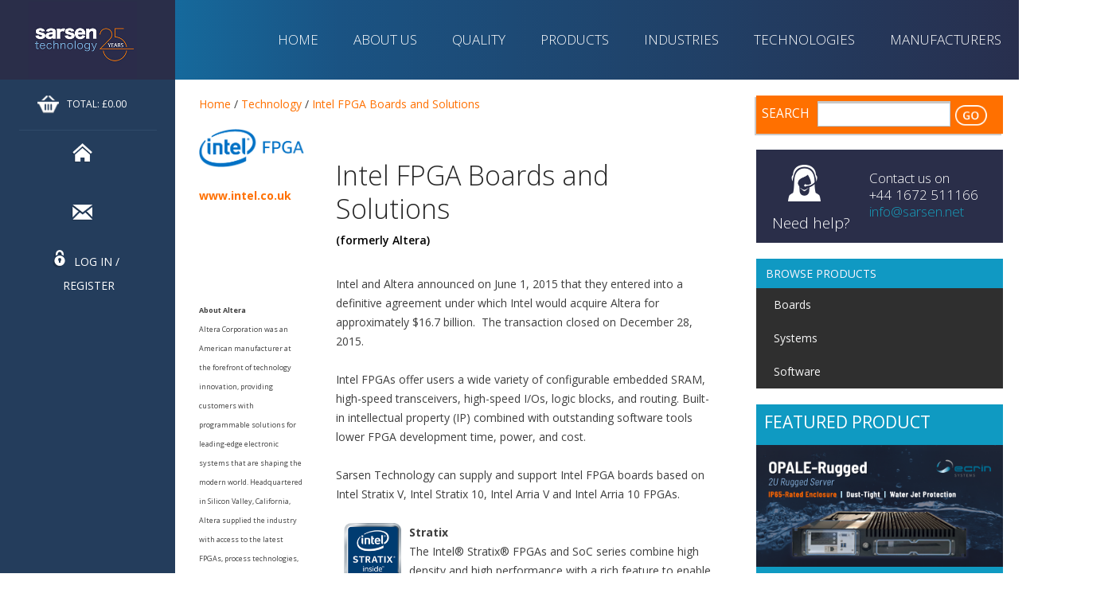

--- FILE ---
content_type: text/html; charset=UTF-8
request_url: https://www.sarsen.net/technology/intel-fpga-boards-and-solutions
body_size: 10698
content:
<!DOCTYPE html PUBLIC "-//W3C//DTD XHTML 1.0 Transitional//EN" "http://www.w3.org/TR/xhtml1/DTD/xhtml1-transitional.dtd">
<html xmlns="http://www.w3.org/1999/xhtml">
    <head>
        <meta http-equiv="Content-Type" content="text/html; charset=utf-8" />

<script type="text/javascript" src="https://www.instinct365intelligent.com/js/810255.js"></script>
<noscript><img alt="" src="https://www.instinct365intelligent.com/810255.png" style="display:none;" /></noscript>







<title>



    Intel FPGA Boards and Solutions - Sarsen Technology


</title>



<meta name="description" content="Intel FPGA Boards, Software and Accessories from Sarsen Technology" />



<meta name="keywords" content="Intel, Altera, FPGA, BittWare, Arria 10, Stratix V, Stratix 10, Arria V, Xilinx, PCIe, Embedded Systems, FPGA, Altera, Xilinx, Data Acquisition, Single Board Computing, Digital Signal Processing, DSP, Custom Designed Systems, Module, SWaP, high-speed data recording, COTS technology," />



<meta name="title" content="Intel FPGA Boards and Solutions" />



<script type="text/javascript" src="https://secure.visionary-company-ingenuity.com/js/261229.js" ></script>
<noscript><img alt="" src="https://secure.visionary-company-ingenuity.com/261229.png" style="display:none;" /></noscript>




<meta name="viewport" content="width=device-width, initial-scale=1" />
<meta name="google-site-verification" content="DzEfgouIE5MdQoYdkbP2cPfaGPSYIj9ksKdglslEqOw" />





<!--SRV:145.2-->
<base href="https://www.sarsen.net/" />







<!-- Google fonts -->



<link href='https://fonts.googleapis.com/css?family=Open+Sans:300italic,400italic,600italic,700italic,800italic,400,800,300,600,700' rel='stylesheet' type='text/css' />



<link href='https://fonts.googleapis.com/css?family=Roboto+Slab:400,100,300,700' rel='stylesheet' type='text/css' />



<link href='https://fonts.googleapis.com/css?family=Pacifico' rel='stylesheet' type='text/css' />



<!-- end Google fonts -->





<!--[if IE]>

	<link rel="stylesheet" type="text/css" href="/template/sarsen/style/styles-ie.css" />

<![endif]-->

<!--[if IE 7]>

	<link rel="stylesheet" type="text/css" href="/template/sarsen/style/styles-ie-7.css" />

<![endif]-->

<!--[if IE 8]>

	<link rel="stylesheet" type="text/css" href="/template/sarsen/style/styles-ie-8.css" />

<![endif]-->



<!-- Stylesheets -->



<link rel="stylesheet" type="text/css" href="https://www.sarsen.net/template/sarsen/style/form.css" media="screen"/>



<link rel="stylesheet" type="text/css" href="https://www.sarsen.net/template/sarsen/style/style.css" media="screen"/>



<link rel="stylesheet" href="https://www.sarsen.net/template/sarsen/style/breakpoints.css" />



<link rel="stylesheet" type="text/css" href="https://www.sarsen.net/template/sarsen/style/style_nav.css" media="screen"/>

<link rel="stylesheet" type="text/css" href="https://www.sarsen.net/template/sarsen/style/etalage.css" media="screen"/>



<link rel="stylesheet" type="text/css" href="https://www.sarsen.net/template/sarsen/style/print.css" media="print" />



<link rel="stylesheet" type="text/css" href="https://www.sarsen.net/template/sarsen/style/touchcarousel.css"  media="screen" />





<!-- end Stylesheets -->







<!-- JQuery related styles-->



<link rel="stylesheet" type='text/css' href='https://www.sarsen.net/script/css/smoothness/jquery-ui-1.8.21.custom.css' media='screen' />



<link rel="stylesheet" href="https://www.sarsen.net/template/sarsen/style/jquery/jquery.bxslider.css" />



<link rel="stylesheet" type="text/css" href="https://www.sarsen.net/template/sarsen/style/nivo-slider.css" />



<link rel="stylesheet" type="text/css" href="https://www.sarsen.net/template/sarsen/style/jquery/jquery.mmenu.all.css"  media="screen" />



<link rel="stylesheet" type="text/css" href="https://www.sarsen.net/template/sarsen/style/placeholder_polyfill.min.css"  media="screen" />

<link rel="stylesheet" type="text/css" href="https://www.sarsen.net/template/sarsen/style/products-style.css"  media="screen" />

<!-- end JQuery related -->







<!-- Unused:



<link rel="stylesheet" href="https://www.sarsen.net/template/sarsen/style/stylesheets/jquery.sidr.dark.css" />



 -->



<script src='https://www.google.com/recaptcha/api.js'></script>



<script type="text/javascript" src="https://www.sarsen.net/script/jquery-1.7.2.min.js"></script>



<script type="text/javascript" src="https://www.sarsen.net/script/jquery-ui-1.8.21.custom.min.js"></script>

<!--

<script type="text/javascript" src="https://www.sarsen.net/script/scriptbreaker-multiple-accordion-1.js"></script> -->



<script type="text/javascript" src="https://www.sarsen.net/script/jquery.nivo.slider.js"></script>



<script type="text/javascript" src="https://www.sarsen.net/script/news-scroller.js"></script>



<script type="text/javascript" src="https://www.sarsen.net/script/placeholder_polyfill.jquery.min.combo.js"></script>



<!--<script type="text/javascript" src="https://www.sarsen.net/script/jquery.flip.min.js"></script>-->

<script type="text/javascript" src="https://www.sarsen.net/script/jquery.flip.js"></script>



<!-- <script type="text/javascript" src="https://www.sarsen.net/script/scriptbreaker-multiple-accordion-1.js"></script> -->



<script type="text/javascript" src="https://www.sarsen.net/script/jquery.postcodes.min.js"></script>



<script type="text/javascript" src="https://www.sarsen.net/template/sarsen/style/jquery/jquery.touchcarousel-1.2.min.js"></script>

<script type="text/javascript" src="https://www.sarsen.net/template/sarsen/style/jquery/jquery.touchcarousel-1.2.js"></script>

<script type="text/javascript" src="https://www.sarsen.net/script/jquery.postcodes.min.js"></script>



<link rel="shortcut icon"  href="https://www.sarsen.net/images/favicon.ico" />



<meta name="norton-safeweb-site-verification" content="9egw7sapnfecwavuqteqpmywlgmvphn70co65idqhfmye2ztjmz7qt6p-lbnqfyv5mgipbdp-dw3663c8sewf-9g4ox73u38inbh3e252gv815wkce1rpph-t2bcqrhk" />

<script type="text/javascript" src="https://secure.leadforensics.com/js/156904.js" ></script> 
<noscript><img alt="" src="https://secure.leadforensics.com/156904.png" style="display:none;" /></noscript>

<meta name="google-site-verification" content="SMuffOp-bD2ntytzJ1W8aN8VIcr5SA-QnP4l7uTiH64" />

<script  type="text/javascript">



    var $ =jQuery.noConflict();



    var base_url="https://www.sarsen.net/";



</script>



<script>

jQuery(function($) {

    $("#featured-products").touchCarousel({

        directionNav:true,

        directionNavAutoHide:false,

        itemsPerMove: 1

    });

});

</script>







<script>

  $(document).ready(function(){



    $('#register_postcode_loookup').setupPostcodeLookup({

        api_key: 'ak_iq23l9p5unmWfxy1JcXCpR98zjMbU',

        // Pass in CSS selectors pointing to your input fields

        output_fields: {

            line_1: '#usr_address',

            line_2: '#usr_address_2',

            line_3: '#usr_address_3',

            post_town: '#usr_city',

            postcode: '#usr_post',

            county: '#usr_county'

        }

    });



    $('#express_delivery').setupPostcodeLookup({

        api_key: 'ak_iq23l9p5unmWfxy1JcXCpR98zjMbU',

        // Pass in CSS selectors pointing to your input fields

        output_fields: {

            line_1: '#deliv_usr_address',

            line_2: '#deliv_usr_address_2',

            line_3: '#deliv_usr_address_3',

            post_town: '#deliv_usr_city',

            postcode: '#deliv_usr_post',

            county: '#deliv_usr_county'

        }



    });





    $('#register_lookup').setupPostcodeLookup({

        api_key: 'ak_iq23l9p5unmWfxy1JcXCpR98zjMbU',

        // Pass in CSS selectors pointing to your input fields

        output_fields: {

            line_1: '#usr_address',

            line_2: '#usr_address_2',

            line_3: '#usr_address_3',

            post_town: '#usr_city',

            postcode: '#usr_post',

            county: '#usr_county'

        }



    });





  });

</script>





<script  type="text/javascript">



    var site_analytics_code = "UA-27010979-1";



    var site_analytics_domain = "http://www.sarsen.net";
    var site_analytics_code_ga4 = "G-BLTDK3W2Q0";



</script>



<script type="text/javascript" src="https://www.sarsen.net/cookie_law/cookie_msg.js"></script>







<script type="text/javascript" src="https://www.sarsen.net/script/jquery.easing.min.js"></script>

<script type="text/javascript" src="/script/jquery.etalage.js"></script>



<script>

      $(document).ready(function(){

        $('#etalage').etalage({

          thumb_image_width: 200,

          thumb_image_height: 200,

          source_image_width: 400,

          source_image_height: 400,

		  zoom_element:'#custom_zoom_element',

		  zoom_area_width:300,

		  zoom_area_height:200

        });

      });

    </script>








<script type="text/javascript" src="https://www.sarsen.net/script/widgets.js"></script>



<script type="text/javascript" src="https://www.sarsen.net/script/script.js"></script>



<script type="text/javascript" src="https://www.sarsen.net/script/responsiveslides.min.js"></script>







<script type="text/javascript">



if (typeof jQuery != 'undefined') {



  jQuery(document).ready(function($) {



    var filetypes = /\.(zip|exe|dmg|pdf|doc.*|xls.*|ppt.*|mp3|txt|rar|wma|mov|avi|wmv|flv|wav)$/i;



    var baseHref = '';



    if (jQuery('base').attr('href') != undefined) baseHref = jQuery('base').attr('href');







    jQuery('a').on('click', function(event) {



      var el = jQuery(this);



      var track = true;



      var href = (typeof(el.attr('href')) != 'undefined' ) ? el.attr('href') :"";



      var isThisDomain = href.match(document.domain.split('.').reverse()[1] + '.' + document.domain.split('.').reverse()[0]);



      if (!href.match(/^javascript:/i)) {



      var elEv = []; elEv.value=0, elEv.non_i=false;



        if (href.match(/^mailto\:/i)) {



          elEv.category = "Email";



          elEv.action = "click";



          elEv.label = href.replace(/^mailto\:/i, '');



          elEv.loc = href;



        }



        else if (href.match(filetypes)) {



          var extension = (/[.]/.exec(href)) ? /[^.]+$/.exec(href) : undefined;



          elEv.category = "Download";



          elEv.action = "click-" + extension[0];



          elEv.label = href.replace(/ /g,"-");



          elEv.loc = baseHref + href;



        }



        else if (href.match(/^http?\:/i) && !isThisDomain) {



          elEv.category = "External";



          elEv.action = "click";



          elEv.label = href.replace(/^https?\:\/\//i, '');



          elEv.non_i = true;



          elEv.loc = href;



        }



        else if (href.match(/^tel\:/i)) {



          elEv.category = "Telephone";



          elEv.action = "click";



          elEv.label = href.replace(/^tel\:/i, '');



          elEv.loc = href;



        }



        else track = false;







        if (track) {



          _gaq.push(['_trackEvent', elEv.category.toLowerCase(), elEv.action.toLowerCase(), elEv.label.toLowerCase(), elEv.value, elEv.non_i]);


        if(site_analytics_code_ga4 != "")
          {
              /*
            gtag('event', 'screen_view', {
                'app_name': 'myAppName',
                'screen_name': 'Home'
            });
               */
            gtag('event', elEv.label.toLowerCase(), {
                'category': elEv.category.toLowerCase(),
                'action': elEv.action.toLowerCase(),
                'label': elEv.label.toLowerCase(),
                'value': elEv.value,
                'nonI':elEv.non_i
            });
          }

          if ( el.attr('target') == undefined || el.attr('target').toLowerCase() != '_blank') {



            setTimeout(function() { location.href = elEv.loc; }, 400);



            return false;



    }



  }



      }



    });



  });



}



</script>


















<script type="text/javascript">



  $(function() {



    $(".rslides").responsiveSlides();



  });



</script>






<!--

<script type="text/javascript">var switchTo5x=true;</script>

<script type="text/javascript" src="https://w.sharethis.com/button/buttons.js"></script>

<script type="text/javascript">stLight.options({publisher: "3a4c21bc-da81-45b1-8d79-2c242eb5acc2", doNotHash: false, doNotCopy: false, hashAddressBar: false});</script>

-->



<script type="text/javascript" src="/script/jquery.mmenu.min.js"></script>    </head>
    <body>
                

    <div id="mainnavbar">
   <div class="logo"><a href="/"><img alt="Sarsen Technology Logo" src="https://www.sarsen.net/template/sarsen/images/sarsen-25year-logo.jpg" /></a></div>
		<div id="mainnav">
		<div class="toggle-menu-icon">
		    <a href="#menu" class="toggle-menu">
			    <img class="toggle-icon" src="https://www.sarsen.net/template/sarsen/images/topnav-menu-icon.png" alt="Sarsen Technology"/>
			</a>

		</div>
			<ul id="dropdown"><li class=" lev1 "><a href="https://www.sarsen.net/home">Home</a></li><li class=" lev1 about"><a href="https://www.sarsen.net/about">About us</a><ul  ><li class=""><a href="https://www.sarsen.net/about/company-information">Company Information</a></li><li class=""><a href="https://www.sarsen.net/about/sarsen-technology-christmas-hours-2025" target="_blank">Christmas 2025</a></li><li class=""><a href="https://www.sarsen.net/about/mission-statement">Mission Statement</a></li><li class=""><a href="https://www.sarsen.net/about/sarsen-team">Sarsen Team</a></li><li class=""><a href="https://www.sarsen.net/news">News</a></li><li class=""><a href="https://www.sarsen.net/about/blog">Blog</a></li><li class=""><a href="https://www.sarsen.net/about/product-videos">Videos</a></li><li class=""><a href="https://www.sarsen.net/events">Events</a></li><li class=""><a href="https://www.sarsen.net/about/careers">Careers</a></li><li class=""><a href="https://www.sarsen.net/about/sarsen-technology-line-card">Line Card</a></li></ul></li><li class=" lev1 "><a href="https://www.sarsen.net/quality/quality">Quality</a><ul  ><li class=""><a href="https://www.sarsen.net/quality/cyber-essentials">Cyber Essentials</a></li><li class=""><a href="https://www.sarsen.net/quality/joscar-sarsen-technology">JOSCAR</a></li><li class=""><a href="https://www.sarsen.net/quality/counterfeit-parts-prevention-policy">Counterfeit Policy</a></li><li class=""><a href="https://www.sarsen.net/quality/conflict-minerals">Conflict Minerals</a></li><li class=""><a href="https://www.sarsen.net/quality/sarsen-technology-environmental-policy">Environmental Policy</a></li><li class=""><a href="https://www.sarsen.net/quality/rma-policy">RMA Policy</a></li><li class=""><a href="https://www.sarsen.net/quality/gdpr">GDPR</a></li></ul></li><li class=" lev1 "><a href="https://www.sarsen.net/products-overview">Products</a><ul  ><div class='nav-column main-menu-prods' id='main-0'><ul><li class="prod_cat_main" style=""><a href="products/boards"><h6 class=" menu_title_active">Boards</h6></a><ul class="prod_sub_cat_list"><li class="prod_cat_sub " style="color:#000000;"><a href="https://www.sarsen.net/products/boards/adc-dac-mezzanines">ADC & DAC Mezzanines</a></li><li class="prod_cat_sub " style="color:#000000;"><a href="https://www.sarsen.net/products/boards/arinc">ARINC</a></li><li class="prod_cat_sub " style="color:#000000;"><a href="https://www.sarsen.net/products/boards/backplanes">Backplanes</a></li><li class="prod_cat_sub " style="color:#000000;"><a href="https://www.sarsen.net/products/boards/carriers">Carriers</a></li><li class="prod_cat_sub " style="color:#000000;"><a href="https://www.sarsen.net/products/boards/custom-solutions">Custom Solutions</a></li><li class="prod_cat_sub " style="color:#000000;"><a href="https://www.sarsen.net/products/boards/direct-rf">Direct RF</a></li><li class="prod_cat_sub " style="color:#000000;"><a href="https://www.sarsen.net/products/boards/fpga-boards-intel-xilinx">FPGA</a></li><li class="prod_cat_sub " style="color:#000000;"><a href="https://www.sarsen.net/products/boards/graphics">Graphics / GPGPU</a></li><li class="prod_cat_sub " style="color:#000000;"><a href="https://www.sarsen.net/products/boards/io">I/O Modules</a></li><li class="prod_cat_sub " style="color:#000000;"><a href="https://www.sarsen.net/products/boards/mil-std-1553">MIL-STD-1553</a></li><li class="prod_cat_sub " style="color:#000000;"><a href="https://www.sarsen.net/products/boards/networking">Networking</a></li><li class="prod_cat_sub " style="color:#000000;"><a href="https://www.sarsen.net/products/boards/rfsoc">RFSoC</a></li><li class="prod_cat_sub " style="color:#000000;"><a href="https://www.sarsen.net/products/boards/single-board-computers">Single Board Computers</a></li><li class="prod_cat_sub " style="color:#000000;"><a href="https://www.sarsen.net/products/boards/sosa-aligned">SOSA</a></li><li class="prod_cat_sub " style="color:#000000;"><a href="https://www.sarsen.net/products/boards/switch-router-modules">Switches and Routers</a></li><li class="prod_cat_sub " style="color:#000000;"><a href="https://www.sarsen.net/products/boards/som">System on Module</a></li><li class="prod_cat_sub " style="color:#000000;"><a href="https://www.sarsen.net/products/boards/timing-cards">Timing Cards</a></li></ul></li></ul></div><div class='nav-column main-menu-prods' id='main-1'><ul><li class="prod_cat_main" style=""><a href="products/systems"><h6 class="">Systems</h6></a><ul class="prod_sub_cat_list"><li class="prod_cat_sub " style="color:#000000;"><a href="https://www.sarsen.net/products/systems/19-rackmount">19" Rackmount</a></li><li class="prod_cat_sub " style="color:#000000;"><a href="https://www.sarsen.net/products/systems/chassis-backplanes">Chassis & Backplanes</a></li><li class="prod_cat_sub " style="color:#000000;"><a href="https://www.sarsen.net/products/systems/daq">Data Acquisition</a></li><li class="prod_cat_sub " style="color:#000000;"><a href="https://www.sarsen.net/products/systems/development-systems">Development Systems</a></li><li class="prod_cat_sub " style="color:#000000;"><a href="https://www.sarsen.net/products/systems/master-clocks">Master Clocks</a></li><li class="prod_cat_sub " style="color:#000000;"><a href="https://www.sarsen.net/products/systems/mil-std">MIL-STD</a></li><li class="prod_cat_sub " style="color:#000000;"><a href="https://www.sarsen.net/products/systems/network-systems">Networking</a></li><li class="prod_cat_sub " style="color:#000000;"><a href="https://www.sarsen.net/products/systems/ntp-time-servers">NTP Time Servers</a></li><li class="prod_cat_sub " style="color:#000000;"><a href="https://www.sarsen.net/products/systems/recording-storage">Recording and Storage</a></li><li class="prod_cat_sub " style="color:#000000;"><a href="https://www.sarsen.net/products/systems/rugged">Rugged Systems</a></li><li class="prod_cat_sub " style="color:#000000;"><a href="https://www.sarsen.net/products/systems/servers">Servers</a></li><li class="prod_cat_sub " style="color:#000000;"><a href="https://www.sarsen.net/products/systems/video-processing">Video Processing</a></li></ul></li></ul></div><div class='nav-column main-menu-prods' id='main-2'><ul><li class="prod_cat_main" style=""><a href="products/accessories"><h6 class="">Accessories</h6></a><ul class="prod_sub_cat_list"><li class="prod_cat_sub " style="color:#000000;"><a href="https://www.sarsen.net/products/accessories/adapters">Adapters</a></li><li class="prod_cat_sub " style="color:#000000;"><a href="https://www.sarsen.net/products/accessories/antennas">Antennas</a></li><li class="prod_cat_sub " style="color:#000000;"><a href="https://www.sarsen.net/products/accessories/brochures">Brochures</a></li><li class="prod_cat_sub " style="color:#000000;"><a href="https://www.sarsen.net/products/accessories/cameras">Cameras</a></li><li class="prod_cat_sub " style="color:#000000;"><a href="https://www.sarsen.net/products/accessories/data-bus-coupler-flange">Data Bus Couplers - Flange</a></li><li class="prod_cat_sub " style="color:#000000;"><a href="https://www.sarsen.net/products/accessories/development-kits">Development Kits</a></li><li class="prod_cat_sub " style="color:#000000;"><a href="https://www.sarsen.net/products/accessories/digital-clocks">Digital Clocks</a></li><li class="prod_cat_sub " style="color:#000000;"><a href="https://www.sarsen.net/products/accessories/distribution-amplifiers">Distribution Amplifiers</a></li><li class="prod_cat_sub " style="color:#000000;"><a href="https://www.sarsen.net/products/accessories/expansion">Expansion Modules</a></li><li class="prod_cat_sub " style="color:#000000;"><a href="https://www.sarsen.net/products/accessories/monitors">Monitors</a></li><li class="prod_cat_sub " style="color:#000000;"><a href="https://www.sarsen.net/products/accessories/power-supplies">Power Supplies</a></li><li class="prod_cat_sub " style="color:#000000;"><a href="https://www.sarsen.net/products/accessories/programming">Programming</a></li><li class="prod_cat_sub " style="color:#000000;"><a href="https://www.sarsen.net/products/accessories/storage-modules">Storage Modules</a></li><li class="prod_cat_sub " style="color:#000000;"><a href="https://www.sarsen.net/products/accessories/timing-accessories">Timing Accessories</a></li></ul></li></ul></div><div class='nav-column main-menu-prods' id='main-3'><ul></ul></div></ul></li><li class=" lev1 industries"><a href="https://www.sarsen.net/industries">Industries</a><ul  ><li class=""><a href="https://www.sarsen.net/industry/aerospace">Aerospace</a></li><li class=""><a href="https://www.sarsen.net/industry/ai">AI</a></li><li class=""><a href="https://www.sarsen.net/industry/audio-visual">Audio Visual</a></li><li class=""><a href="https://www.sarsen.net/industry/automotive">Automotive</a></li><li class=""><a href="https://www.sarsen.net/industry/defence">Defence / Military</a></li><li class=""><a href="https://www.sarsen.net/industry/financial-trading">Financial Trading</a></li><li class=""><a href="https://www.sarsen.net/industry/government-security">Government / Security</a></li><li class=""><a href="https://www.sarsen.net/industry/industrial-automation">Industrial Automation</a></li><li class=""><a href="https://www.sarsen.net/industry/marine">Marine</a></li><li class=""><a href="https://www.sarsen.net/industry/medical">Medical</a></li><li class=""><a href="https://www.sarsen.net/industry/network-operations">Networking</a></li><li class=""><a href="https://www.sarsen.net/industry/science-energy">Science / Energy</a></li><li class=""><a href="https://www.sarsen.net/industry/telecoms">Telecoms</a></li><li class=""><a href="https://www.sarsen.net/industry/test-instrumentation">Test and Instrumentation</a></li><li class=""><a href="https://www.sarsen.net/industry/video-graphics">Video and Graphics Processing</a></li></ul></li><li class=" lev1 technologies"><a href="https://www.sarsen.net/technologies">Technologies</a><ul  ><div class='nav-column tech-col main-menu-prods' id='main-0'><ul><li class="prod_cat_main" style=""><a href="technologies/form-factor"><h6 class="">Format</h6></a><ul class="prod_sub_cat_list"><li class="prod_cat_sub " style="color:#000000;"><a href="https://www.sarsen.net/technology/com-express">COM Express</a></li><li class="prod_cat_sub " style="color:#000000;"><a href="https://www.sarsen.net/technology/compact-pci">CompactPCI</a></li><li class="prod_cat_sub " style="color:#000000;"><a href="https://www.sarsen.net/technology/ebx">EBX</a></li><li class="prod_cat_sub " style="color:#000000;"><a href="https://www.sarsen.net/technology/epic">EPIC</a></li><li class="prod_cat_sub " style="color:#000000;"><a href="https://www.sarsen.net/technology/epu">EPU</a></li><li class="prod_cat_sub " style="color:#000000;"><a href="https://www.sarsen.net/technology/pc104">PC/104</a></li><li class="prod_cat_sub " style="color:#000000;"><a href="https://www.sarsen.net/technology/fmc">FMC</a></li><li class="prod_cat_sub " style="color:#000000;"><a href="https://www.sarsen.net/technology/pci-express">PCI Express</a></li><li class="prod_cat_sub " style="color:#000000;"><a href="https://www.sarsen.net/technology/sosa">SOSA</a></li><li class="prod_cat_sub " style="color:#000000;"><a href="https://www.sarsen.net/technology/system-on-module-som">System on Module</a></li><li class="prod_cat_sub " style="color:#000000;"><a href="https://www.sarsen.net/technology/vme">VME</a></li><li class="prod_cat_sub " style="color:#000000;"><a href="https://www.sarsen.net/technology/vpx">VPX / Open VPX</a></li><li class="prod_cat_sub " style="color:#000000;"><a href="https://www.sarsen.net/technology/xmc-pmc">XMC / PMC</a></li></ul></li></ul></div><div class='nav-column tech-col main-menu-prods' id='main-1'><ul><li class="prod_cat_main" style=""><a href="technologies/processor"><h6 class="">Processor</h6></a><ul class="prod_sub_cat_list"><li class="prod_cat_sub " style="color:#000000;"><a href="https://www.sarsen.net/technology/amd">AMD</a></li><li class="prod_cat_sub " style="color:#000000;"><a href="https://www.sarsen.net/technology/arm">ARM</a></li><li class="prod_cat_sub " style="color:#000000;"><a href="https://www.sarsen.net/technology/altera-agilex-fpga-boards-and-solutions">Altera Agilex FPGA Boards</a></li><li class="prod_cat_sub " style="color:#000000;"><a href="https://www.sarsen.net/technology/altera-fpga-boards-and-solutions">Altera FPGA</a></li><li class="prod_cat_sub " style="color:#000000;"><a href="https://www.sarsen.net/technology/intel-x86">Intel x86</a></li><li class="prod_cat_sub " style="color:#000000;"><a href="https://www.sarsen.net/technology/intel-xeon-ice-lake-d">Intel Xeon Ice Lake-D</a></li><li class="prod_cat_sub " style="color:#000000;"><a href="https://www.sarsen.net/technology/jariet-technologies">Jariet Technologies</a></li><li class="prod_cat_sub " style="color:#000000;"><a href="https://www.sarsen.net/technology/nvidia">NVIDIA</a></li><li class="prod_cat_sub " style="color:#000000;"><a href="https://www.sarsen.net/technology/nvidia-blackwell-solutions">NVIDIA Blackwell</a></li><li class="prod_cat_sub " style="color:#000000;"><a href="https://www.sarsen.net/technology/nxp">NXP</a></li><li class="prod_cat_sub " style="color:#000000;"><a href="https://www.sarsen.net/technology/amd-xilinx-fpga-boards-and-solutions">AMD Xilinx FPGA Boards</a></li><li class="prod_cat_sub " style="color:#000000;"><a href="https://www.sarsen.net/technology/versal-fpga-boards">AMD Versal</a></li></ul></li></ul></div><div class='nav-column tech-col main-menu-prods' id='main-2'><ul></ul></div></ul></li><li class=" lev1 manufacturers"><a href="https://www.sarsen.net/manufacturers">Manufacturers</a><ul  ><li ><a href="manufacturer/alta-data">Alta Data</a></li><li ><a href="manufacturer/annapolis-micro-systems">Annapolis Micro Systems</a></li><li ><a href="manufacturer/astute-systems">Astute Systems</a></li><li ><a href="manufacturer/conduant">Conduant</a></li><li ><a href="manufacturer/dave">DAVE Embedded Systems</a></li><li ><a href="manufacturer/ecrin-systems">Ecrin Systems</a></li><li ><a href="manufacturer/eizo">EIZO Rugged Solutions</a></li><li ><a href="manufacturer/eizo-monitors">EIZO UK - Monitors</a></li><li ><a href="manufacturer/extreme">Extreme Engineering Solutions (X-ES)</a></li><li ><a href="manufacturer/electroenterprises">Electro Enterprises</a></li><li ><a href="manufacturer/general-standards">General Standards</a></li><li ><a href="manufacturer/jariet">Jariet Technologies</a></li><li ><a href="manufacturer/masterclock">Masterclock</a></li><li ><a href="manufacturer/versalogic">VersaLogic</a></li></ul></li><li class=" lev1 support"><a href="https://www.sarsen.net/support">Support</a><ul  ><li class=""><a href="https://www.sarsen.net/support/out-of-hours">Out of hours</a></li><li class=""><a href="https://www.sarsen.net/support/support-request">Support request</a></li><li class=""><a href="https://www.sarsen.net/support/white-papers">White Papers</a></li></ul></li><li class=" lev1 "><a href="https://www.sarsen.net/contact-us">Contact</a></li></ul>
		</div>
   <!-- <div class="search-box">
			<form method="post" action="/search" class="search_form">
			<input type="hidden" name="submit_search" value="true">
                        Search:&nbsp; <!-- length="75" max-length="150" -->
                   <!--     <input type="text" id="search_keyword" name="keyword">
			&nbsp;<img src="template/sarsen/images/search-go.png" style="cursor:pointer;" onclick="send_search();" alt="Search icon" align="right">
			<script>
			    function send_search()
			    {
				$(".search_form").submit();
			    }
			</script>
			</form>
      </div>-->
    </div>



    <div id="mainnavbar-mobile">
	<div id="mainnav-mobile">
	    <ul id="mainnavitems-mobile">
		<div id="menu" class="mm-menu mm-horizontal mm-ismenu mm-offcanvas" style="z-index:999999;">
		<div id="dropdown-mobile" ><ul ><li class=""><a href="https://www.sarsen.net/home">Home</a></li><li class="about"><a href="https://www.sarsen.net/about">About us</a><ul ><li class=""><a href="https://www.sarsen.net/about/company-information">Company Information</a></li><li class=""><a href="https://www.sarsen.net/about/sarsen-technology-christmas-hours-2025" target="_blank">Christmas 2025</a></li><li class=""><a href="https://www.sarsen.net/about/mission-statement">Mission Statement</a></li><li class=""><a href="https://www.sarsen.net/about/sarsen-team">Sarsen Team</a></li><li class=""><a href="https://www.sarsen.net/news">News</a></li><li class=""><a href="https://www.sarsen.net/about/blog">Blog</a></li><li class=""><a href="https://www.sarsen.net/about/product-videos">Videos</a></li><li class=""><a href="https://www.sarsen.net/events">Events</a></li><li class=""><a href="https://www.sarsen.net/about/careers">Careers</a></li><li class=""><a href="https://www.sarsen.net/about/sarsen-technology-line-card">Line Card</a></li></ul></li><li class=""><a href="https://www.sarsen.net/quality/quality">Quality</a><ul ><li class=""><a href="https://www.sarsen.net/quality/cyber-essentials">Cyber Essentials</a></li><li class=""><a href="https://www.sarsen.net/quality/joscar-sarsen-technology">JOSCAR</a></li><li class=""><a href="https://www.sarsen.net/quality/counterfeit-parts-prevention-policy">Counterfeit Policy</a></li><li class=""><a href="https://www.sarsen.net/quality/conflict-minerals">Conflict Minerals</a></li><li class=""><a href="https://www.sarsen.net/quality/sarsen-technology-environmental-policy">Environmental Policy</a></li><li class=""><a href="https://www.sarsen.net/quality/rma-policy">RMA Policy</a></li><li class=""><a href="https://www.sarsen.net/quality/gdpr">GDPR</a></li></ul></li><li class=""><a href="https://www.sarsen.net/products-overview">Products</a><ul ><li ><a href="products/boards"><h6>Boards</h6></a><ul class="prod_sub_cat_list"><li class="prod_cat_sub" ><a href="https://www.sarsen.net/products/boards/adc-dac-mezzanines">ADC & DAC Mezzanines</a></li><li class="prod_cat_sub" ><a href="https://www.sarsen.net/products/boards/arinc">ARINC</a></li><li class="prod_cat_sub" ><a href="https://www.sarsen.net/products/boards/backplanes">Backplanes</a></li><li class="prod_cat_sub" ><a href="https://www.sarsen.net/products/boards/carriers">Carriers</a></li><li class="prod_cat_sub" ><a href="https://www.sarsen.net/products/boards/custom-solutions">Custom Solutions</a></li><li class="prod_cat_sub" ><a href="https://www.sarsen.net/products/boards/direct-rf">Direct RF</a></li><li class="prod_cat_sub" ><a href="https://www.sarsen.net/products/boards/fpga-boards-intel-xilinx">FPGA</a></li><li class="prod_cat_sub" ><a href="https://www.sarsen.net/products/boards/graphics">Graphics / GPGPU</a></li><li class="prod_cat_sub" ><a href="https://www.sarsen.net/products/boards/io">I/O Modules</a></li><li class="prod_cat_sub" ><a href="https://www.sarsen.net/products/boards/mil-std-1553">MIL-STD-1553</a></li><li class="prod_cat_sub" ><a href="https://www.sarsen.net/products/boards/networking">Networking</a></li><li class="prod_cat_sub" ><a href="https://www.sarsen.net/products/boards/rfsoc">RFSoC</a></li><li class="prod_cat_sub" ><a href="https://www.sarsen.net/products/boards/single-board-computers">Single Board Computers</a></li><li class="prod_cat_sub" ><a href="https://www.sarsen.net/products/boards/sosa-aligned">SOSA</a></li><li class="prod_cat_sub" ><a href="https://www.sarsen.net/products/boards/switch-router-modules">Switches and Routers</a></li><li class="prod_cat_sub" ><a href="https://www.sarsen.net/products/boards/som">System on Module</a></li><li class="prod_cat_sub" ><a href="https://www.sarsen.net/products/boards/timing-cards">Timing Cards</a></li></ul></li><li ><a href="products/systems"><h6>Systems</h6></a><ul class="prod_sub_cat_list"><li class="prod_cat_sub" ><a href="https://www.sarsen.net/products/systems/19-rackmount">19" Rackmount</a></li><li class="prod_cat_sub" ><a href="https://www.sarsen.net/products/systems/chassis-backplanes">Chassis & Backplanes</a></li><li class="prod_cat_sub" ><a href="https://www.sarsen.net/products/systems/daq">Data Acquisition</a></li><li class="prod_cat_sub" ><a href="https://www.sarsen.net/products/systems/development-systems">Development Systems</a></li><li class="prod_cat_sub" ><a href="https://www.sarsen.net/products/systems/master-clocks">Master Clocks</a></li><li class="prod_cat_sub" ><a href="https://www.sarsen.net/products/systems/mil-std">MIL-STD</a></li><li class="prod_cat_sub" ><a href="https://www.sarsen.net/products/systems/network-systems">Networking</a></li><li class="prod_cat_sub" ><a href="https://www.sarsen.net/products/systems/ntp-time-servers">NTP Time Servers</a></li><li class="prod_cat_sub" ><a href="https://www.sarsen.net/products/systems/recording-storage">Recording and Storage</a></li><li class="prod_cat_sub" ><a href="https://www.sarsen.net/products/systems/rugged">Rugged Systems</a></li><li class="prod_cat_sub" ><a href="https://www.sarsen.net/products/systems/servers">Servers</a></li><li class="prod_cat_sub" ><a href="https://www.sarsen.net/products/systems/video-processing">Video Processing</a></li></ul></li><li ><a href="products/accessories"><h6>Accessories</h6></a><ul class="prod_sub_cat_list"><li class="prod_cat_sub" ><a href="https://www.sarsen.net/products/accessories/adapters">Adapters</a></li><li class="prod_cat_sub" ><a href="https://www.sarsen.net/products/accessories/antennas">Antennas</a></li><li class="prod_cat_sub" ><a href="https://www.sarsen.net/products/accessories/brochures">Brochures</a></li><li class="prod_cat_sub" ><a href="https://www.sarsen.net/products/accessories/cameras">Cameras</a></li><li class="prod_cat_sub" ><a href="https://www.sarsen.net/products/accessories/data-bus-coupler-flange">Data Bus Couplers - Flange</a></li><li class="prod_cat_sub" ><a href="https://www.sarsen.net/products/accessories/development-kits">Development Kits</a></li><li class="prod_cat_sub" ><a href="https://www.sarsen.net/products/accessories/digital-clocks">Digital Clocks</a></li><li class="prod_cat_sub" ><a href="https://www.sarsen.net/products/accessories/distribution-amplifiers">Distribution Amplifiers</a></li><li class="prod_cat_sub" ><a href="https://www.sarsen.net/products/accessories/expansion">Expansion Modules</a></li><li class="prod_cat_sub" ><a href="https://www.sarsen.net/products/accessories/monitors">Monitors</a></li><li class="prod_cat_sub" ><a href="https://www.sarsen.net/products/accessories/power-supplies">Power Supplies</a></li><li class="prod_cat_sub" ><a href="https://www.sarsen.net/products/accessories/programming">Programming</a></li><li class="prod_cat_sub" ><a href="https://www.sarsen.net/products/accessories/storage-modules">Storage Modules</a></li><li class="prod_cat_sub" ><a href="https://www.sarsen.net/products/accessories/timing-accessories">Timing Accessories</a></li></ul></li></ul></li><li class="industries"><a href="https://www.sarsen.net/industries">Industries</a><ul ><li class=""><a href="https://www.sarsen.net/industry/aerospace">Aerospace</a></li><li class=""><a href="https://www.sarsen.net/industry/ai">AI</a></li><li class=""><a href="https://www.sarsen.net/industry/audio-visual">Audio Visual</a></li><li class=""><a href="https://www.sarsen.net/industry/automotive">Automotive</a></li><li class=""><a href="https://www.sarsen.net/industry/defence">Defence / Military</a></li><li class=""><a href="https://www.sarsen.net/industry/financial-trading">Financial Trading</a></li><li class=""><a href="https://www.sarsen.net/industry/government-security">Government / Security</a></li><li class=""><a href="https://www.sarsen.net/industry/industrial-automation">Industrial Automation</a></li><li class=""><a href="https://www.sarsen.net/industry/marine">Marine</a></li><li class=""><a href="https://www.sarsen.net/industry/medical">Medical</a></li><li class=""><a href="https://www.sarsen.net/industry/network-operations">Networking</a></li><li class=""><a href="https://www.sarsen.net/industry/science-energy">Science / Energy</a></li><li class=""><a href="https://www.sarsen.net/industry/telecoms">Telecoms</a></li><li class=""><a href="https://www.sarsen.net/industry/test-instrumentation">Test and Instrumentation</a></li><li class=""><a href="https://www.sarsen.net/industry/video-graphics">Video and Graphics Processing</a></li></ul></li><li class="technologies"><a href="https://www.sarsen.net/technologies">Technologies</a><ul ><li class=""><a href="https://www.sarsen.net/technologies/form-factor">Form Factor</a></li><li class=""><a href="https://www.sarsen.net/technologies/processor">Processors</a></li></ul></li><li class="manufacturers"><a href="https://www.sarsen.net/manufacturers">Manufacturers</a><ul ><li class=""><a href="https://www.sarsen.net/manufacturer/alta-data">Alta Data</a></li><li class=""><a href="https://www.sarsen.net/manufacturer/annapolis-micro-systems">Annapolis Micro Systems</a></li><li class=""><a href="https://www.sarsen.net/manufacturer/conduant">Conduant</a></li><li class=""><a href="https://www.sarsen.net/manufacturer/dave">DAVE Embedded Systems</a></li><li class=""><a href="https://www.sarsen.net/manufacturer/ecrin-systems">Ecrin Systems</a></li><li class=""><a href="https://www.sarsen.net/manufacturer/eizo">EIZO Rugged Solutions</a></li><li class=""><a href="https://www.sarsen.net/manufacturer/eizo-monitors">EIZO UK</a></li><li class=""><a href="https://www.sarsen.net/manufacturer/extreme">Extreme Engineering Solutions (X-ES)</a></li><li class=""><a href="https://www.sarsen.net/manufacturer/general-standards">General Standards</a></li><li class=""><a href="https://www.sarsen.net/manufacturer/versalogic">VersaLogic</a></li><li class=""><a href="https://www.sarsen.net/manufacturer/electroenterprises">Electro Enterprises</a></li></ul></li><li class="support"><a href="https://www.sarsen.net/support">Support</a><ul ><li class=""><a href="https://www.sarsen.net/support/out-of-hours">Out of hours</a></li><li class=""><a href="https://www.sarsen.net/support/support-request">Support request</a></li><li class=""><a href="https://www.sarsen.net/support/white-papers">White Papers</a></li></ul></li><li class=""><a href="https://www.sarsen.net/contact-us">Contact</a></li></ul></div>		</div>
	    </ul>
	    <div style="clear:both;"></div>
	</div>
    </div>


<script type="text/javascript">
    $(document).ready(function(){
		$('#menu').mmenu({slidingSubmenus:false});
    });
</script>

<div id="side-nav">
        <!--<div class="logo"><a href="/"><img alt="Sarsen Technology Logo" src="https://www.sarsen.net/template/sarsen/images/sarsen-technology-logo.jpg" /></a></div>-->

<div class="basket">
	<a href="/shop_cart/my_cart" class="basket-link"><div class="basket-image"></div>
	<div class="basket-price">TOTAL: &pound;0.00</div></a>
</div>
<div class="icons">
	<div class="icon-home"><a href="/"><img src="template/sarsen/images/icon-home.png" alt="home"/></a></div><br/>
	<div class="icon-email"><a href="mailto: info@sarsen.net"><img src="template/sarsen/images/icon-email.png" alt="email"/></a></div><br/>
		<div class="icon-login">
					<a href="/user/login" class="white"><img src="template/sarsen/images/icon-login.png" align="left" alt="log in"/> LOG IN /</a>
			<br /><a href="/user/registration" class="white">REGISTER</a><br /><br />

     	     </div>
	 <div class="icon-login-mobile">
					<a href="/user/login" class="white"><img src="template/sarsen/images/icon-login.png" align="left" alt="log in"/></a>


     	     </div>
   <!--	<div class="icon-phone"><a href="/contact"><img src="template/sarsen/images/icon-phone.png"></a></div><br/>-->
	<div class="icon-share">
	<!-- Go to www.addthis.com/dashboard to customize your tools -->
<div class="addthis_sharing_toolbox"></div>
<!-- Go to www.addthis.com/dashboard to customize your tools -->
<script type="text/javascript" src="//s7.addthis.com/js/300/addthis_widget.js#pubid=ra-56d84f52f4de2a9f"></script>
   </div><br/>


</div>


    </div>


        <div id="content-wrapper">

            <div id="skipContent"></div>
                        <div id="content-back">

                

                <div id="inner-content" class="clearfix ">


                    <!-- widgets -->
                    <div id="right_widget">
                        <div id="widget_column">
                            
<div class="widget " id="widget_4138">

        <div class="widget_heading widget_heading_move">Search Right</div>

        <div class="widget_content"><div class="search">
<form action="/search" method="post"><input name="submit_search" type="hidden" value="" /><label>Search</label> <input id="keyword" name="keyword" type="text" /> <input class="search-go" name="content-submit-search" type="submit" value="&nbsp;" /> 
<div class="clear-both"> </div>
</form>
</div></div></div><div class="widget " id="widget_4139">

        <div class="widget_heading widget_heading_move">Need help</div>

        <div class="widget_content"><div class="need-help">
<div class="need-help-left">
<div class="need-help-image"> </div>

<div class="need-help-title">Need help?</div>
</div>

<div class="need-help-text">Contact us on<br />
+44 1672 511166<br />
<a href="mailto:info@sarsen.net">info@sarsen.net</a></div>

<div class="clear-both"> </div>
</div></div></div><div class="widget " id="widget_4140">

        <div class="widget_heading widget_heading_move">Product overview menu</div>

        <div class="widget_content"><div id="side-bar-menu">
<div id="side-bar-title">BROWSE PRODUCTS</div>

<ul id="side-bar-list">
	<li><a href="/products/boards">Boards</a></li>
	<li><a href="/products/systems">Systems</a></li>
	<li><a href="/products/software">Software</a></li>
</ul>
</div></div></div><div class="widget " id="widget_4141">

        <div class="widget_heading widget_heading_move">Featured product</div>

        <div class="widget_content"><div class="widget-header">
<div class="feature-widget-header"><a href="/products/systems/rugged/opale-rugged" target="_blank">Featured product</a></div>
</div>

<div class="widget-image"><img alt="Rugged 2U IP65 Server" src="/uploads/files/images/Opale%20Rugged%20widget%202.png" style="width: 100%;" /></div>

<div class="widget-footer">
<div class="feature-widget-footer"><span style="font-size:18px;"><b>OPALE-Rugged 2U IP65-Rated Server</b></span><br />
<br />
High-performance military-grade computing platform designed for mission-critical applications in harsh and constrained environments.</div>
</div></div></div>


                        </div>
                    </div>
                    <!-- end widgets -->

                    <!-- main content -->
                    <div id="columns" >
			<div style="padding:20px 0 0 20px;">
                        <div id="breadcrumbs" style="margin:0;"><a  href="/">Home</a> / <a href="https://www.sarsen.net/technology">Technology</a> / <a href="https://www.sarsen.net/technology/intel-fpga-boards-and-solutions">Intel FPGA Boards and Solutions</a></div>
			</div>
                        <!--<div id="print-box"><img width="14" height="14" alt="" src="images/print.png"/></div>
			-->
                        <div class="clear"></div>


                        




        <div id="block_7037" class="col_25 col_widget"><div class="section-content edit_text_cont section-content-no-bd" rel="7037"><img alt="Intel FPFA Logo" src="/uploads/files/images/Intel%20FPGA%20Logo.png" style="width: 100%;" /><br />
<br />
<strong><a href="http://www.intel.co.uk/content/www/uk/en/products/programmable/fpga.html" target="_blank">www.intel.co.uk</a></strong><br />
<br />
<br />
<br />
<br />
<br />
<span style="font-size:9px;"><strong>About Altera</strong><br />
Altera Corporation was an American manufacturer at the forefront of technology innovation, providing customers with programmable solutions for leading-edge electronic systems that are shaping the modern world. Headquartered in Silicon Valley, California, Altera supplied the industry with access to the latest FPGAs, process technologies, IP cores and development tools for more than 30 years. Altera was founded in 1983 and employed more than 3,000 people in over 20 countries.<br />
<br />
Altera FPGAs, SoCs with embedded processor systems, CPLDs, ASICs, and complementary technologies, such as power solutions, are used in production by more than 12,000 customers worldwide in a variety of end-markets including communications, networking, cyber security, cloud computing and storage, industrial, automotive and defense.</span></div></div><div id="block_7041" class="col_75 col_widget"><div class="section-header"></div><div class="section-content edit_text_cont section-content-no-bd" rel="7041"><h1>Intel FPGA Boards and Solutions</h1>

<h4><span style="color:#000000;">(formerly Altera)</span></h4>
<br />
Intel and Altera announced on June 1, 2015 that they entered into a definitive agreement under which Intel would acquire Altera for approximately $16.7 billion.  The transaction closed on December 28, 2015.<br />
<br />
Intel FPGAs offer users a wide variety of configurable embedded SRAM, high-speed transceivers, high-speed I/Os, logic blocks, and routing. Built-in intellectual property (IP) combined with outstanding software tools lower FPGA development time, power, and cost.<br />
 
<div>Sarsen Technology can supply and support Intel FPGA boards based on Intel Stratix V, Intel Stratix 10, Intel Arria V and Intel Arria 10 FPGAs.<br />
<br />
<strong><img alt="Stratix 10 FPGA Image" src="/uploads/files/images/Stratix%20Inside.png" style="width: 15%; margin-left: 10px; margin-right: 10px; float: left;" />Stratix </strong><br />
The Intel® Stratix® FPGAs and SoC series combine high density and high performance with a rich feature to enable more functions and maximize system bandwidth, allowing customers to bring high-performance, state-of-the-art products to market faster with lower risk.<br />
<br />
<br />
<br />
<strong><img alt="Arria 10 FPGA Image" src="/uploads/files/images/Arria%20Inside.png" style="width: 15%; margin-left: 10px; margin-right: 10px; float: left;" />Arria</strong><br />
Intel® Arria® device family delivers optimal performance and power efficiency in the midrange. The Intel® Arria® device family has a rich feature set of memory, logic, and digital signal processing (DSP) blocks combined with the superior signal integrity of up to 25.78 Gbps transceivers that allow you to integrate more functions and maximize system bandwidth.<br />
<br />
Furthermore, the SoC variants in the Arria V and Intel® Arria® device families offer an ARM*-based hard processor system (HPS) for even higher integration and power savings.  
<p><a class="orange-btn" href="/technologies/intel-fpga-boards-and-solutions">View products based on intel fpgas</a></p>
<br />
 </div>
</div></div>
        <!--div id="block_50" class="col_widget"  style="width: 640px; min-height: 50px; border: 1px solid;float: left;">
            <div class="section-header">Test Block 620</div>
            <div class="col_x1 connected_col" style="width: 320px; float: left; min-height: 250px; border-top: 1px solid; border-bottom: 1px solid;">

            </div>
            <div class="col_x2 connected_col" style="width: 320px; float: left; min-height: 250px;border-top: 1px solid; border-bottom: 1px solid;">

            </div>
        </div-->




                    </div>
                    <!-- end main content -->

                </div>

                
            </div></div>

		<div class="social-orange">


  <div class="col-2-news">

<div class="blog">
    <div class="blog-header">
	<h4 class="blog">News</h4></div>
</div>

<div class="blog-box">

       <div class="news-article">
       <h4>October 2025 - New 1-2 Channel 1553 M.2 Card</h4>

             <!--<p id="blog_date"> - October 2025</p>-->
      <p id="blog_desc">Alta Data announces the release of its new M.2 interface card, the MP2-1553 - designed to meet the growing demand for smaller, lighter, and more efficient avionics systems.</p>
                    <p class="readon"><a class="readon" href="/news">Read more...</a></p>
      
    </div>
    <div style="clear:both;"></div>

    </div>



</div>
  <div class="col-2-tweet">

<div class="twitter-orange">
    <div class="twitter-orange-header">
	<h4 class="twitter-orange">Twitter</h4></div>

</div>
<div class="twitter-box">
	<div class="twitter-sarsen-logo"><img src="template/sarsen/images/twitter-sarsen-logo.jpg" alt="Sarsen Technology" /></div>
	<div class="twitter-comment">
      <div class="item"><p></p></div></div></div>
    </div>


    <div style="clear:both;"></div>
</div>



        <!-- end content wrapper -->
        </div>

	<div class="footer-companies">

	  	<div class="company"><a href="/manufacturer/alta-data"><img src="template/sarsen/images/alta-data-logo.jpg" alt="Alta Data logo"/></a></div>

		<div class="company"><a href="/manufacturer/annapolis-micro-systems"><img src="template/sarsen/images/annapolis.jpg" alt="Annapolis logo"/></a></div>
                
                <div class="company" style="margin-top:14px;"><a href="manufacturer/astute-systems"><img src="template/sarsen/images/astute-logo-transparent-finalv.png" alt="Astute logo"/></a></div>

		<div class="company"><a href="/manufacturer/conduant"><img src="template/sarsen/images/conquant-logo.jpg" alt="Conquant"/></a></div>

		<div class="company"><a href="/manufacturer/dave"><img src="template/sarsen/images/dave-logo.jpg"  alt="Dave"/></a></div>

		<div class="company"><a href="/manufacturer/ecrin-systems"><img src="template/sarsen/images/ecrin-logo.jpg" alt="ecrin logo"/></a></div>

		<div class="company"><a href="/manufacturer/eizo"><img src="template/sarsen/images/eizo-rugged-solutions-inc-logo.jpg" alt="Eizo Rugged Solutions Inc"/></a></div>
        
        <div class="company"><a href="/manufacturer/extreme"><img src="template/sarsen/images/x-es-logo.jpg" alt="x-es logo"/></a></div>
        
        

		<div style="clear:both;"></div>
                
                <div class="company"><a href="/manufacturer/general-standards"><img src="template/sarsen/images/gsc-logo.jpg" alt="gsc logo"/></a></div>

		
                                <!--<div class="company"><a href="/manufacturer/magmio"><img src="template/sarsen/images/magmio-white.png" alt="Magmio" style="width:140px;height:28px;padding-top:13px;"/></a></div>-->
                
                <div class="company"><a href="/manufacturer/masterclock"><img src="template/sarsen/images/masterclock-logo.png" alt="Masterclok logo"style="width: 125px;
    padding-top: 6px;"/></a></div>
    
    <!--<div class="company"><a href="/manufacturer/milestek"><img src="template/sarsen/images/milestek-logo.jpg" alt="Milesteck"/></a></div>-->

		<!--<div class="company"><a href="/manufacturer/reflex-ces "><img src="template/sarsen/images/reflex-ces.jpg" alt="Reflex-ces logo"/></a></div>-->

		<div class="company"><a href="/manufacturer/versalogic"><img src="template/sarsen/images/versalogic-logo.jpg" alt="versalogic logo"/></a></div>
        
        

		

		

	



			<div class="clear-both"></div>

		</div>

<div id="footer-wrapper">

<div id="footer">



    <!--div id="footer-left">

        <div class="facebook">

            Follow us on Facebook

        </div>

    </div-->

    <div class="footer-col">

	<div class="useful-links">

	<div class="title">Useful links</div>

    <ul id="footer-nav"><li class=" lev1 "><a href="https://www.sarsen.net/terms-and-conditions">Terms and conditions</a></li><li class=" lev1 "><a href="https://www.sarsen.net/privacy-policy">Privacy policy</a></li><li class=" lev1 "><a href="https://www.sarsen.net/delivery-and-returns">Delivery & returns</a></li><li class=" lev1 "><a href="https://www.sarsen.net/about/testimonials">Testimonials</a></li><li class=" lev1 pad-l-0"><a href="https://www.sarsen.net/site-map">Sitemap</a></li></ul>
	</div>

	<br/>

	<div class="footer-link-with-us">

	<div class="title">Link with us</div>

	<div class="twitter"><a href="https://twitter.com/Sarsen_Tech" target="_blank"><img src="/template/sarsen/images/twitter.png" alt="Twitter"/></a></div>

	<div class="linkedin"><a href="https://www.linkedin.com/company/sarsen-technology-limited" target="_blank"/><img src="/template/sarsen/images/linkedin.png" alt="Linkedin"/></a></div>

</div></div>





	    <div class="footer-col-newsletter"><div class="title">Newsletter signup</div>

        <div class="newsletter">

         	 <form action="front/newsletter_signup" method="post">

	  			  <input type="hidden" name="form_submited" value="TRUE" />



          	  <div class="newsletter-name">

                  *First name<br/>

                  <input type="text" onblur="if (this.value == '') { this.value='Your name';} " onfocus=" if (this.value == 'Your Name') { this.value = ''; }" name="FirstName" id="FirstName" value=""/><br />

          		</div>



               <div class="newsletter-name">

                  *Last name<br/>

                  <input type="text" onblur="if (this.value == '') { this.value='Your name';} " onfocus=" if (this.value == 'Your Name') { this.value = ''; }" name="LastName" id="LastName" value=""/><br />

              </div>



          		<div class="newsletter-company">

                Company</br>

                <input type="text" onblur="if (this.value == '') { this.value='Company';} " onfocus=" if (this.value == 'Company') { this.value = ''; }" name="Company" id="Company"  value=""/>

          		</div>



             <div class="newsletter-email">

               *Email</br>

               <input type="text" onblur="if (this.value == '') { this.value='Enter Email';} " onfocus=" if (this.value == 'Enter Email') { this.value = ''; }"  name="EmailAddress" id="EmailAddress" value=""/>

             </div>



             <div style="clear:both;"></div>



             <div class="col_50" style="float:left;margin:10px 0 10px 0 !important;padding:0!important;">
                <div class="g-recaptcha" data-sitekey="6Lf9x2gUAAAAAHoQ_Vdshju1CxMxCqQA_T57uZYa">
                    
                </div>
             </div>
             
             <div style="clear:both;"></div>
                    



          		<input id="newsletter_submit" type="submit" class="btn-grey" value="Sign up" />

            </form>

        </div>

    </div>









    <div class="footer-col-address">

	<div class="float-right">Sarsen Technology Limited<br/>

23-24 High Street, Marlborough, Wiltshire, SN8 1LW<br/>

United Kingdom<br/>

<br/>

Tel: +44 1672 511166<br/>

Email: <a href="mailto:info@sarsen.net" class="footer-email">info@sarsen.net</a>

</div>

    </div>



    <div class="clear"></div>

	</div>

	<div class="registered">



		<div class="reg-details"><a href="https://moledigital.co.uk/" target="_blank" class="footer">Website designed and created by Mole Digital Limited</a>

</br>

<p>Sarsen Technology Limited is registered in England &amp; Wales. Registration number:  03902012.<br/>

 Registered office: 23-24 High Street, Marlborough, Wiltshire, SN8 1LW</p>

</div>

<div class="copyright">&copy; Sarsen Technology Limited<br/>

<div class="certificate"><a href="/quality/quality" target="_blank"><img src="/template/sarsen/images/certificate-icon.png" alt="Certificate"/></a></div>


<div class="cyber"><a href="https://www.cyberaware.gov.uk/cyberessentials/" target="_blank"><img src="/template/sarsen/images/Cyber-Essentials-Plus-Logo.png" alt="cyber essentials"/></a></div>
<div class="cyber"><a href="https://hellios.com/joscar/" target="_blank"><img src="/template/sarsen/images/joscar-logo.png" alt="joscar"></a></div></div>
<div class="clear-both"></div>

</div>

</div>




<script>

  $(function() {

    $( "#accordion" ).accordion({

	autoHeight: false,

	collapsible: true

    });

  });

  </script>




<script type="text/javascript" src="https://secure.leadforensics.com/js/156904.js" ></script> 

<noscript><img alt="" src="https://secure.leadforensics.com/156904.png" style="display:none;" /></noscript>

<!--Start of Tawk.to Script-->

<script type="text/javascript">

var $_Tawk_API={},$_Tawk_LoadStart=new Date();

(function(){

var s1=document.createElement("script"),s0=document.getElementsByTagName("script")[0];

s1.async=true;

s1.src='https://embed.tawk.to/574e97da315fa3816bbe3dcc/default';

s1.charset='UTF-8';

s1.setAttribute('crossorigin','*');

s0.parentNode.insertBefore(s1,s0);

})();

</script>

<!--End of Tawk.to Script-->

        <!--div id="dialog_content"></div-->
    </body>
</html>

--- FILE ---
content_type: text/html; charset=utf-8
request_url: https://www.google.com/recaptcha/api2/anchor?ar=1&k=6Lf9x2gUAAAAAHoQ_Vdshju1CxMxCqQA_T57uZYa&co=aHR0cHM6Ly93d3cuc2Fyc2VuLm5ldDo0NDM.&hl=en&v=N67nZn4AqZkNcbeMu4prBgzg&size=normal&anchor-ms=20000&execute-ms=30000&cb=srge6rmyxdpg
body_size: 50576
content:
<!DOCTYPE HTML><html dir="ltr" lang="en"><head><meta http-equiv="Content-Type" content="text/html; charset=UTF-8">
<meta http-equiv="X-UA-Compatible" content="IE=edge">
<title>reCAPTCHA</title>
<style type="text/css">
/* cyrillic-ext */
@font-face {
  font-family: 'Roboto';
  font-style: normal;
  font-weight: 400;
  font-stretch: 100%;
  src: url(//fonts.gstatic.com/s/roboto/v48/KFO7CnqEu92Fr1ME7kSn66aGLdTylUAMa3GUBHMdazTgWw.woff2) format('woff2');
  unicode-range: U+0460-052F, U+1C80-1C8A, U+20B4, U+2DE0-2DFF, U+A640-A69F, U+FE2E-FE2F;
}
/* cyrillic */
@font-face {
  font-family: 'Roboto';
  font-style: normal;
  font-weight: 400;
  font-stretch: 100%;
  src: url(//fonts.gstatic.com/s/roboto/v48/KFO7CnqEu92Fr1ME7kSn66aGLdTylUAMa3iUBHMdazTgWw.woff2) format('woff2');
  unicode-range: U+0301, U+0400-045F, U+0490-0491, U+04B0-04B1, U+2116;
}
/* greek-ext */
@font-face {
  font-family: 'Roboto';
  font-style: normal;
  font-weight: 400;
  font-stretch: 100%;
  src: url(//fonts.gstatic.com/s/roboto/v48/KFO7CnqEu92Fr1ME7kSn66aGLdTylUAMa3CUBHMdazTgWw.woff2) format('woff2');
  unicode-range: U+1F00-1FFF;
}
/* greek */
@font-face {
  font-family: 'Roboto';
  font-style: normal;
  font-weight: 400;
  font-stretch: 100%;
  src: url(//fonts.gstatic.com/s/roboto/v48/KFO7CnqEu92Fr1ME7kSn66aGLdTylUAMa3-UBHMdazTgWw.woff2) format('woff2');
  unicode-range: U+0370-0377, U+037A-037F, U+0384-038A, U+038C, U+038E-03A1, U+03A3-03FF;
}
/* math */
@font-face {
  font-family: 'Roboto';
  font-style: normal;
  font-weight: 400;
  font-stretch: 100%;
  src: url(//fonts.gstatic.com/s/roboto/v48/KFO7CnqEu92Fr1ME7kSn66aGLdTylUAMawCUBHMdazTgWw.woff2) format('woff2');
  unicode-range: U+0302-0303, U+0305, U+0307-0308, U+0310, U+0312, U+0315, U+031A, U+0326-0327, U+032C, U+032F-0330, U+0332-0333, U+0338, U+033A, U+0346, U+034D, U+0391-03A1, U+03A3-03A9, U+03B1-03C9, U+03D1, U+03D5-03D6, U+03F0-03F1, U+03F4-03F5, U+2016-2017, U+2034-2038, U+203C, U+2040, U+2043, U+2047, U+2050, U+2057, U+205F, U+2070-2071, U+2074-208E, U+2090-209C, U+20D0-20DC, U+20E1, U+20E5-20EF, U+2100-2112, U+2114-2115, U+2117-2121, U+2123-214F, U+2190, U+2192, U+2194-21AE, U+21B0-21E5, U+21F1-21F2, U+21F4-2211, U+2213-2214, U+2216-22FF, U+2308-230B, U+2310, U+2319, U+231C-2321, U+2336-237A, U+237C, U+2395, U+239B-23B7, U+23D0, U+23DC-23E1, U+2474-2475, U+25AF, U+25B3, U+25B7, U+25BD, U+25C1, U+25CA, U+25CC, U+25FB, U+266D-266F, U+27C0-27FF, U+2900-2AFF, U+2B0E-2B11, U+2B30-2B4C, U+2BFE, U+3030, U+FF5B, U+FF5D, U+1D400-1D7FF, U+1EE00-1EEFF;
}
/* symbols */
@font-face {
  font-family: 'Roboto';
  font-style: normal;
  font-weight: 400;
  font-stretch: 100%;
  src: url(//fonts.gstatic.com/s/roboto/v48/KFO7CnqEu92Fr1ME7kSn66aGLdTylUAMaxKUBHMdazTgWw.woff2) format('woff2');
  unicode-range: U+0001-000C, U+000E-001F, U+007F-009F, U+20DD-20E0, U+20E2-20E4, U+2150-218F, U+2190, U+2192, U+2194-2199, U+21AF, U+21E6-21F0, U+21F3, U+2218-2219, U+2299, U+22C4-22C6, U+2300-243F, U+2440-244A, U+2460-24FF, U+25A0-27BF, U+2800-28FF, U+2921-2922, U+2981, U+29BF, U+29EB, U+2B00-2BFF, U+4DC0-4DFF, U+FFF9-FFFB, U+10140-1018E, U+10190-1019C, U+101A0, U+101D0-101FD, U+102E0-102FB, U+10E60-10E7E, U+1D2C0-1D2D3, U+1D2E0-1D37F, U+1F000-1F0FF, U+1F100-1F1AD, U+1F1E6-1F1FF, U+1F30D-1F30F, U+1F315, U+1F31C, U+1F31E, U+1F320-1F32C, U+1F336, U+1F378, U+1F37D, U+1F382, U+1F393-1F39F, U+1F3A7-1F3A8, U+1F3AC-1F3AF, U+1F3C2, U+1F3C4-1F3C6, U+1F3CA-1F3CE, U+1F3D4-1F3E0, U+1F3ED, U+1F3F1-1F3F3, U+1F3F5-1F3F7, U+1F408, U+1F415, U+1F41F, U+1F426, U+1F43F, U+1F441-1F442, U+1F444, U+1F446-1F449, U+1F44C-1F44E, U+1F453, U+1F46A, U+1F47D, U+1F4A3, U+1F4B0, U+1F4B3, U+1F4B9, U+1F4BB, U+1F4BF, U+1F4C8-1F4CB, U+1F4D6, U+1F4DA, U+1F4DF, U+1F4E3-1F4E6, U+1F4EA-1F4ED, U+1F4F7, U+1F4F9-1F4FB, U+1F4FD-1F4FE, U+1F503, U+1F507-1F50B, U+1F50D, U+1F512-1F513, U+1F53E-1F54A, U+1F54F-1F5FA, U+1F610, U+1F650-1F67F, U+1F687, U+1F68D, U+1F691, U+1F694, U+1F698, U+1F6AD, U+1F6B2, U+1F6B9-1F6BA, U+1F6BC, U+1F6C6-1F6CF, U+1F6D3-1F6D7, U+1F6E0-1F6EA, U+1F6F0-1F6F3, U+1F6F7-1F6FC, U+1F700-1F7FF, U+1F800-1F80B, U+1F810-1F847, U+1F850-1F859, U+1F860-1F887, U+1F890-1F8AD, U+1F8B0-1F8BB, U+1F8C0-1F8C1, U+1F900-1F90B, U+1F93B, U+1F946, U+1F984, U+1F996, U+1F9E9, U+1FA00-1FA6F, U+1FA70-1FA7C, U+1FA80-1FA89, U+1FA8F-1FAC6, U+1FACE-1FADC, U+1FADF-1FAE9, U+1FAF0-1FAF8, U+1FB00-1FBFF;
}
/* vietnamese */
@font-face {
  font-family: 'Roboto';
  font-style: normal;
  font-weight: 400;
  font-stretch: 100%;
  src: url(//fonts.gstatic.com/s/roboto/v48/KFO7CnqEu92Fr1ME7kSn66aGLdTylUAMa3OUBHMdazTgWw.woff2) format('woff2');
  unicode-range: U+0102-0103, U+0110-0111, U+0128-0129, U+0168-0169, U+01A0-01A1, U+01AF-01B0, U+0300-0301, U+0303-0304, U+0308-0309, U+0323, U+0329, U+1EA0-1EF9, U+20AB;
}
/* latin-ext */
@font-face {
  font-family: 'Roboto';
  font-style: normal;
  font-weight: 400;
  font-stretch: 100%;
  src: url(//fonts.gstatic.com/s/roboto/v48/KFO7CnqEu92Fr1ME7kSn66aGLdTylUAMa3KUBHMdazTgWw.woff2) format('woff2');
  unicode-range: U+0100-02BA, U+02BD-02C5, U+02C7-02CC, U+02CE-02D7, U+02DD-02FF, U+0304, U+0308, U+0329, U+1D00-1DBF, U+1E00-1E9F, U+1EF2-1EFF, U+2020, U+20A0-20AB, U+20AD-20C0, U+2113, U+2C60-2C7F, U+A720-A7FF;
}
/* latin */
@font-face {
  font-family: 'Roboto';
  font-style: normal;
  font-weight: 400;
  font-stretch: 100%;
  src: url(//fonts.gstatic.com/s/roboto/v48/KFO7CnqEu92Fr1ME7kSn66aGLdTylUAMa3yUBHMdazQ.woff2) format('woff2');
  unicode-range: U+0000-00FF, U+0131, U+0152-0153, U+02BB-02BC, U+02C6, U+02DA, U+02DC, U+0304, U+0308, U+0329, U+2000-206F, U+20AC, U+2122, U+2191, U+2193, U+2212, U+2215, U+FEFF, U+FFFD;
}
/* cyrillic-ext */
@font-face {
  font-family: 'Roboto';
  font-style: normal;
  font-weight: 500;
  font-stretch: 100%;
  src: url(//fonts.gstatic.com/s/roboto/v48/KFO7CnqEu92Fr1ME7kSn66aGLdTylUAMa3GUBHMdazTgWw.woff2) format('woff2');
  unicode-range: U+0460-052F, U+1C80-1C8A, U+20B4, U+2DE0-2DFF, U+A640-A69F, U+FE2E-FE2F;
}
/* cyrillic */
@font-face {
  font-family: 'Roboto';
  font-style: normal;
  font-weight: 500;
  font-stretch: 100%;
  src: url(//fonts.gstatic.com/s/roboto/v48/KFO7CnqEu92Fr1ME7kSn66aGLdTylUAMa3iUBHMdazTgWw.woff2) format('woff2');
  unicode-range: U+0301, U+0400-045F, U+0490-0491, U+04B0-04B1, U+2116;
}
/* greek-ext */
@font-face {
  font-family: 'Roboto';
  font-style: normal;
  font-weight: 500;
  font-stretch: 100%;
  src: url(//fonts.gstatic.com/s/roboto/v48/KFO7CnqEu92Fr1ME7kSn66aGLdTylUAMa3CUBHMdazTgWw.woff2) format('woff2');
  unicode-range: U+1F00-1FFF;
}
/* greek */
@font-face {
  font-family: 'Roboto';
  font-style: normal;
  font-weight: 500;
  font-stretch: 100%;
  src: url(//fonts.gstatic.com/s/roboto/v48/KFO7CnqEu92Fr1ME7kSn66aGLdTylUAMa3-UBHMdazTgWw.woff2) format('woff2');
  unicode-range: U+0370-0377, U+037A-037F, U+0384-038A, U+038C, U+038E-03A1, U+03A3-03FF;
}
/* math */
@font-face {
  font-family: 'Roboto';
  font-style: normal;
  font-weight: 500;
  font-stretch: 100%;
  src: url(//fonts.gstatic.com/s/roboto/v48/KFO7CnqEu92Fr1ME7kSn66aGLdTylUAMawCUBHMdazTgWw.woff2) format('woff2');
  unicode-range: U+0302-0303, U+0305, U+0307-0308, U+0310, U+0312, U+0315, U+031A, U+0326-0327, U+032C, U+032F-0330, U+0332-0333, U+0338, U+033A, U+0346, U+034D, U+0391-03A1, U+03A3-03A9, U+03B1-03C9, U+03D1, U+03D5-03D6, U+03F0-03F1, U+03F4-03F5, U+2016-2017, U+2034-2038, U+203C, U+2040, U+2043, U+2047, U+2050, U+2057, U+205F, U+2070-2071, U+2074-208E, U+2090-209C, U+20D0-20DC, U+20E1, U+20E5-20EF, U+2100-2112, U+2114-2115, U+2117-2121, U+2123-214F, U+2190, U+2192, U+2194-21AE, U+21B0-21E5, U+21F1-21F2, U+21F4-2211, U+2213-2214, U+2216-22FF, U+2308-230B, U+2310, U+2319, U+231C-2321, U+2336-237A, U+237C, U+2395, U+239B-23B7, U+23D0, U+23DC-23E1, U+2474-2475, U+25AF, U+25B3, U+25B7, U+25BD, U+25C1, U+25CA, U+25CC, U+25FB, U+266D-266F, U+27C0-27FF, U+2900-2AFF, U+2B0E-2B11, U+2B30-2B4C, U+2BFE, U+3030, U+FF5B, U+FF5D, U+1D400-1D7FF, U+1EE00-1EEFF;
}
/* symbols */
@font-face {
  font-family: 'Roboto';
  font-style: normal;
  font-weight: 500;
  font-stretch: 100%;
  src: url(//fonts.gstatic.com/s/roboto/v48/KFO7CnqEu92Fr1ME7kSn66aGLdTylUAMaxKUBHMdazTgWw.woff2) format('woff2');
  unicode-range: U+0001-000C, U+000E-001F, U+007F-009F, U+20DD-20E0, U+20E2-20E4, U+2150-218F, U+2190, U+2192, U+2194-2199, U+21AF, U+21E6-21F0, U+21F3, U+2218-2219, U+2299, U+22C4-22C6, U+2300-243F, U+2440-244A, U+2460-24FF, U+25A0-27BF, U+2800-28FF, U+2921-2922, U+2981, U+29BF, U+29EB, U+2B00-2BFF, U+4DC0-4DFF, U+FFF9-FFFB, U+10140-1018E, U+10190-1019C, U+101A0, U+101D0-101FD, U+102E0-102FB, U+10E60-10E7E, U+1D2C0-1D2D3, U+1D2E0-1D37F, U+1F000-1F0FF, U+1F100-1F1AD, U+1F1E6-1F1FF, U+1F30D-1F30F, U+1F315, U+1F31C, U+1F31E, U+1F320-1F32C, U+1F336, U+1F378, U+1F37D, U+1F382, U+1F393-1F39F, U+1F3A7-1F3A8, U+1F3AC-1F3AF, U+1F3C2, U+1F3C4-1F3C6, U+1F3CA-1F3CE, U+1F3D4-1F3E0, U+1F3ED, U+1F3F1-1F3F3, U+1F3F5-1F3F7, U+1F408, U+1F415, U+1F41F, U+1F426, U+1F43F, U+1F441-1F442, U+1F444, U+1F446-1F449, U+1F44C-1F44E, U+1F453, U+1F46A, U+1F47D, U+1F4A3, U+1F4B0, U+1F4B3, U+1F4B9, U+1F4BB, U+1F4BF, U+1F4C8-1F4CB, U+1F4D6, U+1F4DA, U+1F4DF, U+1F4E3-1F4E6, U+1F4EA-1F4ED, U+1F4F7, U+1F4F9-1F4FB, U+1F4FD-1F4FE, U+1F503, U+1F507-1F50B, U+1F50D, U+1F512-1F513, U+1F53E-1F54A, U+1F54F-1F5FA, U+1F610, U+1F650-1F67F, U+1F687, U+1F68D, U+1F691, U+1F694, U+1F698, U+1F6AD, U+1F6B2, U+1F6B9-1F6BA, U+1F6BC, U+1F6C6-1F6CF, U+1F6D3-1F6D7, U+1F6E0-1F6EA, U+1F6F0-1F6F3, U+1F6F7-1F6FC, U+1F700-1F7FF, U+1F800-1F80B, U+1F810-1F847, U+1F850-1F859, U+1F860-1F887, U+1F890-1F8AD, U+1F8B0-1F8BB, U+1F8C0-1F8C1, U+1F900-1F90B, U+1F93B, U+1F946, U+1F984, U+1F996, U+1F9E9, U+1FA00-1FA6F, U+1FA70-1FA7C, U+1FA80-1FA89, U+1FA8F-1FAC6, U+1FACE-1FADC, U+1FADF-1FAE9, U+1FAF0-1FAF8, U+1FB00-1FBFF;
}
/* vietnamese */
@font-face {
  font-family: 'Roboto';
  font-style: normal;
  font-weight: 500;
  font-stretch: 100%;
  src: url(//fonts.gstatic.com/s/roboto/v48/KFO7CnqEu92Fr1ME7kSn66aGLdTylUAMa3OUBHMdazTgWw.woff2) format('woff2');
  unicode-range: U+0102-0103, U+0110-0111, U+0128-0129, U+0168-0169, U+01A0-01A1, U+01AF-01B0, U+0300-0301, U+0303-0304, U+0308-0309, U+0323, U+0329, U+1EA0-1EF9, U+20AB;
}
/* latin-ext */
@font-face {
  font-family: 'Roboto';
  font-style: normal;
  font-weight: 500;
  font-stretch: 100%;
  src: url(//fonts.gstatic.com/s/roboto/v48/KFO7CnqEu92Fr1ME7kSn66aGLdTylUAMa3KUBHMdazTgWw.woff2) format('woff2');
  unicode-range: U+0100-02BA, U+02BD-02C5, U+02C7-02CC, U+02CE-02D7, U+02DD-02FF, U+0304, U+0308, U+0329, U+1D00-1DBF, U+1E00-1E9F, U+1EF2-1EFF, U+2020, U+20A0-20AB, U+20AD-20C0, U+2113, U+2C60-2C7F, U+A720-A7FF;
}
/* latin */
@font-face {
  font-family: 'Roboto';
  font-style: normal;
  font-weight: 500;
  font-stretch: 100%;
  src: url(//fonts.gstatic.com/s/roboto/v48/KFO7CnqEu92Fr1ME7kSn66aGLdTylUAMa3yUBHMdazQ.woff2) format('woff2');
  unicode-range: U+0000-00FF, U+0131, U+0152-0153, U+02BB-02BC, U+02C6, U+02DA, U+02DC, U+0304, U+0308, U+0329, U+2000-206F, U+20AC, U+2122, U+2191, U+2193, U+2212, U+2215, U+FEFF, U+FFFD;
}
/* cyrillic-ext */
@font-face {
  font-family: 'Roboto';
  font-style: normal;
  font-weight: 900;
  font-stretch: 100%;
  src: url(//fonts.gstatic.com/s/roboto/v48/KFO7CnqEu92Fr1ME7kSn66aGLdTylUAMa3GUBHMdazTgWw.woff2) format('woff2');
  unicode-range: U+0460-052F, U+1C80-1C8A, U+20B4, U+2DE0-2DFF, U+A640-A69F, U+FE2E-FE2F;
}
/* cyrillic */
@font-face {
  font-family: 'Roboto';
  font-style: normal;
  font-weight: 900;
  font-stretch: 100%;
  src: url(//fonts.gstatic.com/s/roboto/v48/KFO7CnqEu92Fr1ME7kSn66aGLdTylUAMa3iUBHMdazTgWw.woff2) format('woff2');
  unicode-range: U+0301, U+0400-045F, U+0490-0491, U+04B0-04B1, U+2116;
}
/* greek-ext */
@font-face {
  font-family: 'Roboto';
  font-style: normal;
  font-weight: 900;
  font-stretch: 100%;
  src: url(//fonts.gstatic.com/s/roboto/v48/KFO7CnqEu92Fr1ME7kSn66aGLdTylUAMa3CUBHMdazTgWw.woff2) format('woff2');
  unicode-range: U+1F00-1FFF;
}
/* greek */
@font-face {
  font-family: 'Roboto';
  font-style: normal;
  font-weight: 900;
  font-stretch: 100%;
  src: url(//fonts.gstatic.com/s/roboto/v48/KFO7CnqEu92Fr1ME7kSn66aGLdTylUAMa3-UBHMdazTgWw.woff2) format('woff2');
  unicode-range: U+0370-0377, U+037A-037F, U+0384-038A, U+038C, U+038E-03A1, U+03A3-03FF;
}
/* math */
@font-face {
  font-family: 'Roboto';
  font-style: normal;
  font-weight: 900;
  font-stretch: 100%;
  src: url(//fonts.gstatic.com/s/roboto/v48/KFO7CnqEu92Fr1ME7kSn66aGLdTylUAMawCUBHMdazTgWw.woff2) format('woff2');
  unicode-range: U+0302-0303, U+0305, U+0307-0308, U+0310, U+0312, U+0315, U+031A, U+0326-0327, U+032C, U+032F-0330, U+0332-0333, U+0338, U+033A, U+0346, U+034D, U+0391-03A1, U+03A3-03A9, U+03B1-03C9, U+03D1, U+03D5-03D6, U+03F0-03F1, U+03F4-03F5, U+2016-2017, U+2034-2038, U+203C, U+2040, U+2043, U+2047, U+2050, U+2057, U+205F, U+2070-2071, U+2074-208E, U+2090-209C, U+20D0-20DC, U+20E1, U+20E5-20EF, U+2100-2112, U+2114-2115, U+2117-2121, U+2123-214F, U+2190, U+2192, U+2194-21AE, U+21B0-21E5, U+21F1-21F2, U+21F4-2211, U+2213-2214, U+2216-22FF, U+2308-230B, U+2310, U+2319, U+231C-2321, U+2336-237A, U+237C, U+2395, U+239B-23B7, U+23D0, U+23DC-23E1, U+2474-2475, U+25AF, U+25B3, U+25B7, U+25BD, U+25C1, U+25CA, U+25CC, U+25FB, U+266D-266F, U+27C0-27FF, U+2900-2AFF, U+2B0E-2B11, U+2B30-2B4C, U+2BFE, U+3030, U+FF5B, U+FF5D, U+1D400-1D7FF, U+1EE00-1EEFF;
}
/* symbols */
@font-face {
  font-family: 'Roboto';
  font-style: normal;
  font-weight: 900;
  font-stretch: 100%;
  src: url(//fonts.gstatic.com/s/roboto/v48/KFO7CnqEu92Fr1ME7kSn66aGLdTylUAMaxKUBHMdazTgWw.woff2) format('woff2');
  unicode-range: U+0001-000C, U+000E-001F, U+007F-009F, U+20DD-20E0, U+20E2-20E4, U+2150-218F, U+2190, U+2192, U+2194-2199, U+21AF, U+21E6-21F0, U+21F3, U+2218-2219, U+2299, U+22C4-22C6, U+2300-243F, U+2440-244A, U+2460-24FF, U+25A0-27BF, U+2800-28FF, U+2921-2922, U+2981, U+29BF, U+29EB, U+2B00-2BFF, U+4DC0-4DFF, U+FFF9-FFFB, U+10140-1018E, U+10190-1019C, U+101A0, U+101D0-101FD, U+102E0-102FB, U+10E60-10E7E, U+1D2C0-1D2D3, U+1D2E0-1D37F, U+1F000-1F0FF, U+1F100-1F1AD, U+1F1E6-1F1FF, U+1F30D-1F30F, U+1F315, U+1F31C, U+1F31E, U+1F320-1F32C, U+1F336, U+1F378, U+1F37D, U+1F382, U+1F393-1F39F, U+1F3A7-1F3A8, U+1F3AC-1F3AF, U+1F3C2, U+1F3C4-1F3C6, U+1F3CA-1F3CE, U+1F3D4-1F3E0, U+1F3ED, U+1F3F1-1F3F3, U+1F3F5-1F3F7, U+1F408, U+1F415, U+1F41F, U+1F426, U+1F43F, U+1F441-1F442, U+1F444, U+1F446-1F449, U+1F44C-1F44E, U+1F453, U+1F46A, U+1F47D, U+1F4A3, U+1F4B0, U+1F4B3, U+1F4B9, U+1F4BB, U+1F4BF, U+1F4C8-1F4CB, U+1F4D6, U+1F4DA, U+1F4DF, U+1F4E3-1F4E6, U+1F4EA-1F4ED, U+1F4F7, U+1F4F9-1F4FB, U+1F4FD-1F4FE, U+1F503, U+1F507-1F50B, U+1F50D, U+1F512-1F513, U+1F53E-1F54A, U+1F54F-1F5FA, U+1F610, U+1F650-1F67F, U+1F687, U+1F68D, U+1F691, U+1F694, U+1F698, U+1F6AD, U+1F6B2, U+1F6B9-1F6BA, U+1F6BC, U+1F6C6-1F6CF, U+1F6D3-1F6D7, U+1F6E0-1F6EA, U+1F6F0-1F6F3, U+1F6F7-1F6FC, U+1F700-1F7FF, U+1F800-1F80B, U+1F810-1F847, U+1F850-1F859, U+1F860-1F887, U+1F890-1F8AD, U+1F8B0-1F8BB, U+1F8C0-1F8C1, U+1F900-1F90B, U+1F93B, U+1F946, U+1F984, U+1F996, U+1F9E9, U+1FA00-1FA6F, U+1FA70-1FA7C, U+1FA80-1FA89, U+1FA8F-1FAC6, U+1FACE-1FADC, U+1FADF-1FAE9, U+1FAF0-1FAF8, U+1FB00-1FBFF;
}
/* vietnamese */
@font-face {
  font-family: 'Roboto';
  font-style: normal;
  font-weight: 900;
  font-stretch: 100%;
  src: url(//fonts.gstatic.com/s/roboto/v48/KFO7CnqEu92Fr1ME7kSn66aGLdTylUAMa3OUBHMdazTgWw.woff2) format('woff2');
  unicode-range: U+0102-0103, U+0110-0111, U+0128-0129, U+0168-0169, U+01A0-01A1, U+01AF-01B0, U+0300-0301, U+0303-0304, U+0308-0309, U+0323, U+0329, U+1EA0-1EF9, U+20AB;
}
/* latin-ext */
@font-face {
  font-family: 'Roboto';
  font-style: normal;
  font-weight: 900;
  font-stretch: 100%;
  src: url(//fonts.gstatic.com/s/roboto/v48/KFO7CnqEu92Fr1ME7kSn66aGLdTylUAMa3KUBHMdazTgWw.woff2) format('woff2');
  unicode-range: U+0100-02BA, U+02BD-02C5, U+02C7-02CC, U+02CE-02D7, U+02DD-02FF, U+0304, U+0308, U+0329, U+1D00-1DBF, U+1E00-1E9F, U+1EF2-1EFF, U+2020, U+20A0-20AB, U+20AD-20C0, U+2113, U+2C60-2C7F, U+A720-A7FF;
}
/* latin */
@font-face {
  font-family: 'Roboto';
  font-style: normal;
  font-weight: 900;
  font-stretch: 100%;
  src: url(//fonts.gstatic.com/s/roboto/v48/KFO7CnqEu92Fr1ME7kSn66aGLdTylUAMa3yUBHMdazQ.woff2) format('woff2');
  unicode-range: U+0000-00FF, U+0131, U+0152-0153, U+02BB-02BC, U+02C6, U+02DA, U+02DC, U+0304, U+0308, U+0329, U+2000-206F, U+20AC, U+2122, U+2191, U+2193, U+2212, U+2215, U+FEFF, U+FFFD;
}

</style>
<link rel="stylesheet" type="text/css" href="https://www.gstatic.com/recaptcha/releases/N67nZn4AqZkNcbeMu4prBgzg/styles__ltr.css">
<script nonce="itvLbMYFpOOTSjcl9Z6nyQ" type="text/javascript">window['__recaptcha_api'] = 'https://www.google.com/recaptcha/api2/';</script>
<script type="text/javascript" src="https://www.gstatic.com/recaptcha/releases/N67nZn4AqZkNcbeMu4prBgzg/recaptcha__en.js" nonce="itvLbMYFpOOTSjcl9Z6nyQ">
      
    </script></head>
<body><div id="rc-anchor-alert" class="rc-anchor-alert"></div>
<input type="hidden" id="recaptcha-token" value="[base64]">
<script type="text/javascript" nonce="itvLbMYFpOOTSjcl9Z6nyQ">
      recaptcha.anchor.Main.init("[\x22ainput\x22,[\x22bgdata\x22,\x22\x22,\[base64]/[base64]/MjU1Ong/[base64]/[base64]/[base64]/[base64]/[base64]/[base64]/[base64]/[base64]/[base64]/[base64]/[base64]/[base64]/[base64]/[base64]/[base64]\\u003d\x22,\[base64]\\u003d\\u003d\x22,\[base64]/Cr8OZwoHDmD8PCcOJw69DR2c3wqjCn8KKwrfDisO+w5bClcOxw6DDu8KFXlBVwqnCmTh7PAXDqsOeHsOtw6HDh8Oiw6tFw4rCvMK8wrLCu8KNDkfCgzd/w6DCk2bConzDmMOsw7E3W8KRWsKsEEjClAERw5HCm8Ovwr5jw6vDosK6woDDvm0QNcOAwobChcKow51DW8O4U1HCssO+Iy7Dv8KWf8Kec0dwa21Aw54ac3pUdcOJfsK/w4TCrsKVw5Y1dcKLQcKdAyJfGcK2w4zDuXvDgUHCvkvCrmpgJMKKZsOew61Jw40pwrhBICnCucKwaQfDo8KQasKuw6Nfw7htPMK0w4HCvsO3wpzDigHDqMKMw5LCscKPSH/[base64]/DjHvCscKuwrIQw712KMOOw5AsSmMmUztPw5QyRAnDjHA4w7zDoMKHW1gxYsKJB8K+GjVVwrTCqWt7VBllD8KVwrnDuio0wqJaw4B7FEbDiEjCvcKjCsK+wpTDusOjwofDlcO/HAHCusK4ZyrCjcOkwrlcwoTDrMKtwoJwQcO9wp1AwooAwp3DnEE3w7JmZsOFwpgFMcOrw6DCocOow4gpwqjDscOzQMKUw71swr3CtRUpPcOVw6omw73CpnHCjXnDpQcSwqtfUWbCinrDiQYOwrLDucOldgpBw4paJk3Cs8Oxw4rCoh/DuDfDkTPCrsOlwoVPw6Acw7XCrmjCqcK/[base64]/DjsKwwr9iw7XDpcOGwqjCg8ODYAs3w6LChsOXw5rDh3I6Eitow73Dp8OSNl/DpGXDjsKyRFzCmcONVMKHwpPDj8Onw7fCqsK/wrtRw6YPwosDw6fDll3Cq17Dmm7CrMKZw7jDsQJQwoRmWcKbCsKcJ8OEwp/DiMKFKcKVwqFZHlxffsKeH8OCw5Y1w6Z/QcKQwpY+WBdxw6tzfcKEwpA3w4vDtBA/VCvDjcOZwpnCi8OiKRvCrMOTwr8rwpQ0w6J7F8ObR1FNK8OhNMKYM8OsGyLCrkcUw6XDpHcMw6NGwrAqw5DCmVo9b8OewrLDpH4Cw7PCuhPCjcK2HlnDiMOgaUVkegFLHcK5wo/DnUvDtsODw7vDhFPDv8OwRHDDkSRdwqM6w7Bhwp7ClcKkwok8LMK9cUbCtxnCnDrCoBXDvFsQw6/DssKTNnEMw4BWVMOFwrgcS8OpaU1RdcOdAMOxfcO2wrvCrEfClA02VMOzayDCksK2wq7Dl3VKwp9LK8OSJcOpw4TDhzBcw6nDumMGw6jCtsKSwobDm8OSwovDmGrDhCByw5DCkyfCi8ORHm00w5nDgsK+DEHCn8Kpw7UDA2/DgGHChsKUw7HCnhFww7DChzrCpsKyw5skw4VBwq3DsR0YE8Kuw7jDiEQOFsOGW8Kpdk3DjMK8eG/CvMOCw5Fow5oOP0LCj8OpwpF8FcKlwqR8fcOFacKzK8OWB3V5wo43w4Jdw6HDpTjDr1XDrMKcwqbCs8OmacKBw6/Cg03DjsOVUsOGFm0DCj4wNMKfwo/CrFobw5nCoGrCqRXCoB5xwqXDgcKDw7FiGC4kworCun/DlMOJBF0vw6dqecKCw6UYwo9/w5TDsmTDlAh+w5U7wrU1w7XDm8OEwoHDlMKOw4wJMMKRw4jCtSXDg8ODeVLCp37Ck8OHHxzCscKAYXXCoMOPwpIQAnVFwrbDijBoYMOxd8KBwp7CgTjDisKgRcK9wr/Cmi9xBVjDnSvCu8KNwrN9w7vDlsO6w6HCrCLDssKdw5LDszY2wrjCnCnDqsKNDycAHQTDs8O/ezvDksK3wqVqw6vCvEBaw7ZMwr3CsB/Cp8Klw6TCvMOwNsOzKcOVd8O0L8KTw61HaMOaw6DDo0NOfcOkHcKuSMODE8ONKzjCiMKTwpcfdBnCpAvDk8Oiw63CmxUcwotpwqvDvB7CuX5QwpLDscKww5/DuntUw55tMMKCEcOjwpZ/UsK6D2kqw73CuijDkcKvwqI8AMKGLQkrwqAQwpY1WTLDhiU2w4IZw6Ftw6/CjVjCiltEw5/[base64]/CgFd7wp8wGcOpwrfCtgHDpsO5w74Dwpcyw69Fw4Mowo3DkMOFw43CvsOyJcKIw5lvw6LCnBgsWsORIMKjw5DDhMKiwoXDnMKkIsK3w7PCpA9uw6Fvwpl9Vg3Dr37DiR1/ZCpTwooDO8KkbsOow4YVPMKHDcO9XCgrw7HCl8K9w5HDrXfDghLCiWtxw50NwrprwqXDknZ2w4HDhTQtOcOGw6FQwp3DtsKFw6giw5EqO8KwA3rDuj4KHcKmImZ5wpHCoMOgZcOZMHg0w4tzTsKpAMK/w4FAw7jCh8O4XRIfw7IYwovCiSbCosOQUMOKMD/DrsObwoRxw6QEw7TDhWrDmkJrw5gcMSvDkSQtI8OHwrXDpmsfw73CicOeTl1yw53CssO9w6fDqcOESz5ZwpINw5vCijInEy3DtjXCgcOiwpXCnBkII8KiIcOiwpfDl3nCnlvCvcKgDmoAwrdMM3LDn8OpZcK+w4LCqXLDpcKEw6QuHG8/w6nDnsKlwrsYw4vDnW/DrQHDomkLw4LDhMKGw6rDqsKSw5jCpiwuw5IxesK9NWTCpzDDnUsZw5xwJ2c/MsKZwr9yKmkzSnjDsiPCgcKpAMKZKELCpDoVw7MYw6TCkWVLw4A2TQDCgMOcwo9Lw7zCrcOCb0cRwq7DpMKfw5ZwDsO6w7hww7DDp8OOwpQaw4cQw7bCssOKaQnClEPDqsKkWBp1w5t/[base64]/DhcKEw6kQRGrDg8Kqw5gWY8KmMFbDiQFQwpxQwpLDgsOHbsOQwojCuMK5wpnClm80w6DCscKsRzLCn8KQwoUjLsOANCUFf8K3BcOMwp/DvWIAZcKUZsOUw6vCojfCuMOzR8OLLCPClMO6IMKYwpMieSUEScKWIcKJw5LCmcOwwqh9XsOyRMOHw6ZUw4XDtsKcHBDDgBI2woBWCHAtw5bDlzjCtsOBSnRTwqEMPn3DnMOQwoLCh8O+wqvCmMKrwo/DsjIJwo3CjnLCjMKJwogfYjnDnsOHw4PDu8KkwrtewoLDqwh2fWbDgDDCgVMlZG3DoSQkworCpRUvQ8OmBiNYeMKdw5nDl8OBw7TDsXAwXcOgUcKaIMO8w7MFMMKCLsOhwqHDmWrCs8OQwpZ2wrXCrBk/[base64]/Cq8OTw7URMHMVwqrCisOiSk9XPMKhw6waw4lhagxGWMOIwpcYG2J4XD0swoNEZcOuw4l+wr0Kw7HCkMKGw6B1HMKKYEjDscKKw5/DpsKQw7xrMcOxeMO/[base64]/ChcO9PGFSAHh8DMK+w6AuAjnCqH1/[base64]/wqHDv8OewqfCt8Obwq49TcO0OcO+TsKFNmLCoMKlMQlnwovChm9bwqU7DwYYblw5wqbCg8OywrvDvcK+wrB/w7MuSSIawq1gUzPCm8OTw5PDmcKzw5TDswTDqVIow5jDosOpB8OIVBTDlHzDvGXCtMKUbgYoamXCn1rDssKYwrtqVz1Pw7vDgTIrUkTCl1PDsCIkczDCpMKeccOmETBWwotqS8Kzw58oTFJsScKtw7rDuMKXTihSw73CvsKHBUwXfcK/BsORcTvDiXI/wpzDksOawqg+OzDDoMKGCsKjF3LCsAvDvMK8OzJsO0HCpMKkw65xwrJSOMKVTMKOwqXCksO9PkRTwptOc8OLJsKKw7DCp1BnMsK3wpIwMS46IMKDw6vCqW/DssOow6LDl8Kww7TCg8O6LMKeZBYBflDDv8Klw7wSFsOrw6nCh03CgMOHw4nCrMKmw6jDnsKRw4LCh8KIwo0ew719wpXCrcOccmbDvcOFIx5Xwo4DAxZOw7HDgW7DiXnDt8KgwpQrACjDrCpWw4zCmmTDlsKXUMKSesKuWT7CvsKIV2/DtlA3QcKOfcOiwrkZw7xCdAUjwpMhw5sqTcO0P8KLwo5eNsODw4vDosKNKwlSw45Nw7LDsgdlw4nDrcKEFzDDuMK0w6sSGcOTPsKXwoPClsOQLcOuYSNMw5AUCMOVWMKWw7PDhiJBwrpsMxRswonDicKTAMOXwpIcw5rDg8O/wqPCjjxQG8K3RcOzAgPDoGPCnMOlwozDj8K5wrjDtsOmJn4fwrI9dHd2SMOnJyDDn8OgCMK3XMKZw63CiWPDjxwuwr5Aw54GwozCrXtOPsOxwrDCj3Niw7t3I8K1wqzCrMO8w4N/[base64]/DqMObwprDi8ObwqzCmSrCnsOzNzPCoiw3F0dBwoLDvcObI8KmP8KOM0fDgMKcw4lLaMO9IXlXWsKqQ8KbYxjDg0zDgcOHwq3DqcKtScKewq7Di8KpwrTDt0wsw5ohw4QQIVIRfkBlwovDjFnCni3DmRTDuivCsjrDkDTCrsOjw7Y/cmrCoTQ+HcOGwptEworDs8O1w6E3w70EesOJGcKgw6IYG8KQwqfDpMOtw61iw4RZw7Y5w4RQNsOwwoBoSSzCi3dqw47DtiDCqcOpw48eIF3ChBpzwqZCwpMwOcODQMOcwqwpw75aw6pywqJyZEDDhBHChwXCuWMhw5bDkcKyHsOAw7HDvsOMw6HCr8KRw5/DrcKQw6XCrMKbNVkNbFBtw73DjARhK8KIPsOWccKFwpMyw7vDqD5Ew7IHw5gCw40yRU52w442CysoIMOCNsOZP2opw4LDh8O3w7HDrikRbsOWeTrCrsOCHMKZRXHCgcOZwpxNOcOCVsKow4opbMKPK8Kzw6puw5JEwq/DiMOLwpDCjDzDhsKpw48sHMKcFsK4TMKrY2fDgcOabAdsSQchw60+wrfDh8OWwoQaw6fCu0V3w6/CmcORw5XDkcOEwpTDhMOyHcKRScOraz9jcMOxb8OHFsK+w7Byw7MiZnwwacKEwotuY8Oxwr3DncO4w6UrBBnCgcKTAMOjwqrDmnfDuhdVwrQqw6szwoRgbcKBW8Kew6kSeE3DkS/Cu3rCk8OLbxldFDcjw47CtB1/L8KGwq0Awp8Aw5XDshvDr8OuB8OaXsOPB8OtwpQbwqosWEoeOhVDwrMWwqARw5w4cULDucKpa8OvwohdwpPCj8Olw63CuntJwqPCnsKleMKqwpbCqMKUBW7Cpm/DusK7wrXDsMKyPsOlDyrDqMKrwqbDvl/CgsO1P03CnMK/Lhozw7M/[base64]/DqxvDuMKGw6clwqDCtWJgbE/DnMOGOMKDwrBMaG/DkMK6CB8Xwp0CDSUZGGUuw47DrMO6wpJ3wqDCucKcG8OZLMKgKGnDv8KWJ8KHP8OJw4tyfg3CpcOpOMKIOsKQwoIeNztSwqTDr1sPFsOTw6rDvMKCwpE1w4HCqCtGKS5NCsKEBsKGwrQJwossQMKQTgovwpfCizTCtEPCjsOjw4vDjMKQw4Ehw7R/P8OBw6jCr8O+V3nCvRpYwonDgwwDw7dhDcO/VMKKch8Cwrh1X8OVwr7CrcK4a8O+KsK+w7JuR3zCv8KTDMKEYsKqEjICwoJfw5IFW8O5wprCjsOFwqE7LsKQZTgjw64Pw63CpEXDssKzw7wZwpXDkcK4LcKSAsKsbytNwoJGcDHDncKlX1Nlw4bDpcK4XsOieU/CvlLCoXkrH8K1CsOJEcOkL8O7YMOSI8KEw5XClR/DinLDgMKATXXCvH/CmcKnYsKpwr/CjMOWw6NKwqzCpn8qQnDCksKzw6HDh2fDjsK3wrknBsOYUsOFRsKOw5p5w6PDhTbDlFrCny7DiC/[base64]/Cnl3DlHQcwqkGf0VACEfDhDnCg8KrNi1WwpILwq1Mw53DncKWw69bPsK+w7xTwoA5wqjDogjCumPDr8Orw7fDlAzCm8OqwrfDuB7DnMOqFMKLHyrDhi/CnwHCs8O/cFtdwozDtMO1w7VaUQ1FwpTDvnnDmMKeYDnCv8KHw5PCucKDwobCj8KlwrQewpjCo0LCgR7ColvDkcKIHTzDt8KOH8OaZcO4M3dlw4/Ck1zCgiwOw4XClcOFwpVJEMKlICgtW8KZw7MLwpLChsO5HcOQfzo/[base64]/IMK5w7djaMOIw57CvcO+wrvCqcO+w7E8VMOcbMOJwpfDjcKzw61pwqrDssONACwaFT9Yw4goR1o9wq8XwrMgRXPCusKPw7Bsw4t9RiLCkMOwcw7Dhzo/wq/[base64]/GDIZw6LCsMO+PMOdw6QodsK4JXIDYHHCh8KhFj7ChRJPcsKMw5PCtcKXFsKHJ8ONHgPDscOBwp7DlCTDkntjSMO/wpjDsMOUw6Z+w4gGw4LCpU/DkGpKCsOKwpzCmMKGMQxPXcOtw6Bpw7vCp2bDvsKbE2U4w5JhwpJIUcKodC4qYMOqf8Opw5zCsT1iwqB6wrDDgmZGwqMhw6DDp8KgXMKKw6/DhHd5w6dhKy0gw5bDp8Klwr/[base64]/CncOfOsOCXUDDsMOJJjDDjDHCrcOHT8KVZyjDksKmOWsAdy5MQMOpYj0Qw6YPUMKnw7kYw5rCgCZIwpDCt8KPw5rDssKFHcKaagZsIEUzenzDvcO5Mxh0V8K3K0PChMK8wqHDjUBCwrvDisKuRS4gw6geK8OMZcKwaAjCs8KpwogIEmfDp8OHOMK/w4tiwp7DmhbCokDDvStqw5UVwonDr8O0wo80LmjDlsOEwoHDiRNpw6zCv8KQHsOZwoLDpxfCkcOfwpDCt8Kiwr3DjMOEwq3DrFbDksKsw7pBZyBhwoTCu8OWw4rDswUyHSrDuF0GWsOiKMOOw7XCi8K0wr13w7h8DcOGXRXCuB3DrlDCqcKFF8Oow59FbcO/BsOKw6PCt8KgXMKRdcO3wrLDvHRyLsKcVR7CjkDDr1bDk20Aw7M1MHLDkcKKwpfDh8KNFMKfJsKfRMKFfMKZAnhEw5QGBEc7wo/CiMO3AQPDqsKcJMOjwqMCwpsBBsORwrLDrMOkLsOBNgjDqsK5Owl1ZUXCj3wyw41FwrHDrMKjPcKFSMKFw44KwqAJWXJKPlXCvcK8wpnDi8K/bRpBFsO3PyI0w6tfM1dDPsOnQ8O5ICPCjhTDlzUiwpHCh2jDrSzConh6w6lJbS86EMKgWMK0D25CLAB1JMOJwozDjx3Cl8OBwpfDi1DCqcOtwr8XAHbDv8KxBMKtakVxw4xMwr/Cm8KDwq7CgcKww7hjZMOFw79pLcOmOHlEaXTCsFTCijnDr8KWwqrCtMOgwojCigBGOcOzRgHDksKrwrhSOmvDglDDgFzDvcKcwovDq8O1wq9ONEjCkQzCpUxFD8KnwrvCtgbCpn/Ct05oEsOlwo0QKzwINsOrwpI8w5bDs8Orw6F8w6XDhysyw73CugLDrcOywoZabBzCqzHDniXCnSrDo8Klw4JNwoHDk14kX8OnTwHDrEh1BQzCogjDjcOiw6PCtMOtwq/Dv03CtFoSQ8OAwqvCicO6TMKZw7Nmw5fDosOGwq8Iwq1NwrRdIcO8wq1hJMOFwqM8w7FqacKHw4Bzw47DuFpbwp/Dm8Kyc2nCnSNmcT7CrsOyb8Oxw5TCtcOcwqkgXGrDssKLwpjCp8KyKsOnc2DCky5Aw71hwo/CucKzwoTDp8KtQ8K0wr15wpgdw5XCq8OwblozWU1YwoRewoYfwonCgcKlw5TCiyLDhm3Di8K5Nh3CmcKsGcOOP8KwEMK+Q37Di8KdwoQFwobDmk1LQnjDhsKYw5h2SMK4bkXCrx/DonpiwrV0ESZVwoRpUsOiFSbDrCvCvsK7w4d7wqdlw7HCh1rCqMOzwpFFw7VhwqJUw7o/bj7DgcO8wrw1WMKdQcORw5p7fDpoaD8CGMKEw4w2w5nDvHEewr/DmGsnY8KaAcO9bcKnVMK3w6l0NcOhw5wTwqPDsCYBwoA/FcOywqwPIh94wqwhM0jDqjVDwp50dsOPw5rCjcOFLVUIw4xGMyPDvUnDk8KZwoUow6J/wojDvXjCvMKTwoPCvsOCIgArw57DuULCp8OJAg/Ch8OMYcOpwr/Dm2HCl8OECsO2ZFfDmXYSwpvDsMKBEcOJwqXCqMKrwoDDnjsww6rClRQuwr1RwolJwrzCrcOpc0fDrQtWGhpUbSF3bsOtwq9yW8Kxw55AwrTDpcKZLMOEwoVVHDhDw4h9OQ1Nw4FvBcOcXi8LwpfDq8Kvwo0eXsOFdcOew6bDncKbwpNww7HDkcKaJcOhwq7DjX/DgixXSsKdKl/ChibCsHoAHVXCqsKfwoMvw6hsTsOicyXCpcOtw6HDksK/SALDtsKKwqZ2w4EvDGdgRMORR1w+wovCu8KkEykMeiNoLcKmF8KrGg7DtxoPXMOhPsKhdwJkw6jDlMK3VMOww5BqT0bDnkdzV0TDvcO3w7PDoDzChF3Dvk/[base64]/[base64]/[base64]/[base64]/Di3l0w5B8w4nCjAnDh8KTOMOtw7DDnsOuwqPCrgtmw7fDvT5xw5TDtcOBwoTChVhJwrzCqXrCuMK1NcO6wozCvkkowrlfZyDCs8KdwqIcwpVLdUwhw4XDvEUmwr5Yw4/[base64]/[base64]/CtzfCmMK/HcOyJsKWdSvDpVA1M8Kvw7nCoMOUwqYSw6nCoMKmecOeZ20+WcK8FXdzG1jDgsKEw5YQwpLDji7Dj8OSd8KGw5c/fsKVw4vDk8K5HTrCi1rCh8KSYMODw4PCrFrDviBUXcKSdsKSw4TDsDbCh8OEwo/CpMK0w58oXDnCnMOfB2wjYsKywrIdw6EdwqHCpXVYwpEMwqjCjFAfa3kgIX/CvcOiZsK9ZQMPw5xebsOIwrsrTcKgwqA8w5/Dgz0oRMKcMlhrOMOcQkHCp0nCg8OGRgLCmxoJwr1ycSsTw6fCmgrDtnRtClQGw7bCiD5qwphUwrRWwqdLGMK+w4XDj3TDocOQw5rDisOmw59TE8OWwrYtw44fwoAATsOQCMOaw5nDsMOjw5jDvnvCgcOaw5/[base64]/CocKewoDCucKgw6zCksK2McKea8KRVcOTPsKRwqtwwoDDiRjCnmQqanXCksKgWW3DnhoadGrDrG8lwoVPE8KHXRPDv3Fvw6Z1w7LCux/Dg8K/w7dnw68ow50CJCvDv8OSwrMZWkhtwr/CrDbChcOMIMOwecOewp3ClDNSMiVcWQHCo2PDhQvDiEvDnVMrUVY8bsKfFjPCnGvCsG3Dp8K3w6TDq8O8MsO/wr8OJ8OVNcOVwrDCoWbClQobPcKewqNEAmERb24QYsOOQ2vCtMOQw5g7w7hqwrtaPSzDhSbCicO0w5PCt3pOw4zClm8hw4LDjEXDlg0lbADDkcKSw6fCnsKFwqdiw5/[base64]/[base64]/DlD3Dt8OeDMKKwp/Ds3FAXcKfwol8acOeXgzDvytPAFFVP1PCnsOtw6PDlcK8wpfDusOpU8K1TGokwqfChS8Sw4wpRcOlOGjCn8Kpw4zCnMOcw6bCr8OsEsKTXMOsw57ChXTCqcK2w756XGZWwoXDnsKXesOOEMKwHsK3wo4GE0I/[base64]/DuMK8wrgpwrcJBDZqwobCmDdrQHJAYcOKw53DrjXDk8KKJMKcEgRRe3nCoGTClsOqw5jCrXfCiMK9OsKRw6EOw4/DtMOQw5RwMsO+F8OMw6rCqjdCFhfDpA7Co3bDksKrZcKscjUhw49SHVHCs8OcHMKfw68jwqgPw7UDwp3Dm8KWwrDDiGQUEkDDjcOtw6XDlMOSwqHDoXBjwpUKw77DsH/Co8OufMK6wq3DpMKBW8ONdlYrBcOdw4/DkQHDpsKfXcKAw7VxwpEZwprCosOow6/DvFjCmMO4EsKPwqjDosKkfcKbw4AOw6oNwqhCS8Krwp1ywpcoMWfCrVnDvcONYMOSw5TDhErCugR5WXfCpcOKw4nDvcOaw6/CpcOBwqbDlTjChxc4woBIw5PDnsKywqXDiMOLwovCii/DrcOCNmNobC4Bw5XDuC/DhsKTfMOlJMK/w53CkcOhNcKlw4LCqE3Dj8OdK8OIBgzDn2IfwqF5wqJ/S8OIwo3Ctw55woBfDhNJwpDCiHDDt8K/WcOxw4zDojwmchzDgDVDPRXDqk1xwqE5dcOSw7A1dMKEw4lIwr0bRsK8J8K1wqDDs8OTwpcJfWbDjkfCpnggVUcGw4MRwozDs8Kbw7RuNcOcw5fClxDCgDDDjm3CnsK1w55zw5XDhMOkaMOBccOLwq8lwqUfLRTDqcOgwoLCiMKQS2fDpsKiwq/DrBw9w5Qxw4YJw55XPlZIw7TDhsKOXXxgw55eajVFe8KgaMOwwokre3XDkMK4emfDoDw2NcKgGkHCv8OYKsK7fD9iZWzDvMK+T2Jjw7PCkAnCnsO3H1/CvsKLJVhRw6dXwrkYw7Y0w71ofcOsK1rDjMK9NMOOBTFewp3DuxLCi8Knw7dTw44jXsO6w7Fiw5BowqPDpcOEwoQYMyRZw5nDj8K7fsKvWiLCrzNQw7jCp8O3w6VCElp/w6LDp8OwLQldwq3DhMKgU8Oww6/Cinx7WU7CvcOJasKEw43DvwXCu8O1wqTCtMOjYEBZTsKlwpJswqrCnMKtwq3CjybDkcOvwp4occOSwo8jAsK/wrV4MsKjKcKGw4BZGMKpIsOfwqzDjWAZw4d/wp8jwoY6GsOaw75Iw6cGw4V4wr7CrcOnwoh0N13Do8K/w4oTSMKCw4o1w784w6nClHXCgW1bwo3DjMODw4JLw5k/CcKwacK2w7fCtSLCjXLDu2zDp8KUUMOrd8KtBcKqPsOuw7h5w7XCn8KIw4bCo8O2w5/DkcKXbi4vw4BbIcOsRBXDtMK3RXXDgn0heMOoF8K7L8KRwp5Zw6QjwpkDw6ZVR0YmfG/[base64]/Dm1XCujsXw5dUw7JUwpXDngJkw65dRcKxDsO7wr7CtldxTsKmFsOTwrRYw5xbw5oYw4nDj306w7BfawYYIsOITMKBwpjDqSBNBMOMZDRPHlwOTRM5w4jCnMKdw49Lw4FNQhA7Z8KrwrA3w7kbw5/CigtAwq/CoUUWw73CqSYVWAcuRlltchgVwqIZc8OsWMO0ME3DqV/ChsOXw6kwc27Ch0Q5woLCjMKhwrPDmcKpw7fDlcO9w7Qsw7PCinLCu8KIVcOZwq89w5B5w4tvHMOVaVTDuw5WwpjCqcOOZ3bCiT1iwpQhFsKkw6vDrWvCgcKmbkDDisKcRnLDosOWORfCoRjDom4KRsKgw4cEw4XDoC/[base64]/KmZmcxI3wpFwwrBRKcOzw7smQS1RB8OPX8OQw7vDiSvCsMO3w6bCswnDkGrDvMK/OMKtwplvZsOdWcKWWTjDs8OiwqbDuUtdwqvDrcKXfznDqcKdwrHCrg/DgcKIb2suw69qP8Oxwq0qw5TDoBbDqjICX8OQwp0FH8KFYlTCgB5Iw4/CicOOP8KXwpfCp3PDocOfMjHCkwnDscO5D8Osd8OLworDo8KND8OrwpHCh8KDw5/[base64]/R8K9EcOMw7Qiw5BEw50oYVzCoWDCmArCnsOxS292EgHClDckwrsOPB7Ch8KVWh4AFcKfw61jw5nCvm3DksKnw4Fbw5PDlMOzwr5uJcOEwpZ8w4DCvcOpbm7CojTDjsOCwphKcC3Cq8ONOwTDm8OkQsKhZCETS8KgwpbDgMOrN0/Dj8ODwpQrGkrDrMOpcjDCscK7TRXDvMKewpZkwpHDkVfDhClDw5U9F8O3woFsw7NhD8OafVRRdlwSa8O1ZEsecMOlw6MMVT/DhFrCgAsPczEkw6jCucO5UMOCw4xoQ8O8woosdkvCngzCoTdJwpBcwqLCrBvCtMKfw5vDtDnCt3LDrD00CMONSMOlwroedSrDuMO1DcOfwr/CsEpzw5fDlsOoIg5cwp98CsKowoN7w6jDlhzDqE/DsXrDpz4fw4AcfSnDszfCn8Kkw48XfzLDgcOjYFwew6bDq8KDw5zDqzVqbMKHwohCw7YHNsO5KsOKQcKkwp0IPMKaAcKxE8O9woDCl8KKQBQTfDlyLiZMwrh9wpXDicKgesKFSSDDrsKsTGgTWcOZBMOyw5/[base64]/ChMOlbntRwqMBS8KhccKewpY/[base64]/dcOfwo/CtcOWw51gw47CisOpYE8PwpHDpcOSwpxfw7nDosKuw6EfwqjDqnHDoGA3LRZTw4k7wpzClW3CsmDCnmURVk4hPsOPHsO5w7TDlDLDqC/Ci8OnYlk5e8KSeSQxw5AfdERDwo4Zw5DCo8Ofw4nDpsOZTwBRw4nCgsOJw6V8L8KNOBXCjMOTw44Bw4wPVibDusOWIjtWCCbDtzPCsQI0w74jwp0eNsOwwq1kWcO1w7ddQ8OTw68nAnskNRBSwrzChQAzaHHCrXoRXcKAeDZxL3hibDRNNsOzw6vCrMKMw69/[base64]/wpnDoEN+wpQjP8K3DMOsch1Nw4XCncOYbkl9Qj/CpMOaXx3CsMODcWpDUzgBw6VxK13DqcKLYcKpwqJ4w7vDgsKfemzCvWB2KxRTIsKFw4/DkUTCq8Oiw4E9XhVuwoBKPcKRcsKvwohiR0gZQsKAwrYDPG0sOz/[base64]/[base64]/CsEjDgxwUZ8OAbcOOV8Kjw7xnwrXDogUYOsOPwpbCinkhTMOOwqTCocOwKsKbw6XDusOqw517SmVVwogvJcKuwoDDkjw3wpPDshLCtjrDksKyw4E3T8KWwoNABg5fw6vDhlxMdDo7c8KJY8OdVE7CrlvCumkLLR4sw5jCsn4xD8K/E8OnSAPDj3Z7F8KRw7EEYcOiwrZefMOswpnCp0xQRw5TQT1cQ8Ofw6LDjsKHbsKKw7twwpvCvGfCkQVpw7HCpSfCm8K2wp9AwrTDsk3Dq2l9wqBkw6HCowEFwqEIw7/Cv1TCtRh1LlFWVnkpwo3CjcOwKcKqZjYIZMOmwonCucOJw7DCuMOOwoI1fBbDjyAew4Qjb8O6wrLDhmfDgsK/w5kuw47CssKqeTzCnsKow6rDoXglF3DCq8OvwqMnMGJYccOjw6PCkcORPHkvwpnCncOMw4rCkMKlwqofB8OFZsOfw7kWw57Cu3tbZXlcA8O+GXTCj8OyKVtyw7PDj8Kew7p+eC/CsDfCqcODCMOeNj/[base64]/CncKjw5LDohRvYsKSfcOxNyfCugHDocKHwoxLQsOhw4ctU8OCw7dUwqBFCcKRGGnDv2jCt8KFJgs/w64cIXHClSNiwq7CqcOsesONYMKpcMOZwpDCvcOXw4J5w6UtHATChVQlVWEWw5VYecKYw5oGwp3DhjwjB8OQYiNNb8KCwofDkg0Xw49hIwrDnybCmVHCjFLCo8OMb8OgwqQ0NiVqw58mw4d4wpw4flfCv8KAbQzDkWBrC8KVw7zChxJzcFzDgg3CgsKKw7MBwok/Cys5U8KSwoMPw5lVw5xsXUEGaMOBw6FTwqvDuMOyNsKQX1V9UsOSDQ5FUDrDk8OONcOLQsOrBMKvwr/DiMOWwrZFw458w7vDlWJjLB1kwrbDn8O8wrIRw4xwDmIywozCqAPDi8OEWmzCuMKrw4bCmibCmETDucKVdcOEUsOHH8KlwoVbw5EJF0/CjsOEQMOZPxF5X8KpI8Ktw6fCgMOtw6RBaj3DmMOHwrFNbMKVw6HDl3TDn1Ymwrwjw5Y5wobCmlVnw5TDmW7Dk8Ogb1IQEEAOw73Dq0gyw4hvJyM5eB1OwrFDw5bCgyXDnQDCo1Ukw7wTwqgbw79NZsK+dBrDgEbDl8OvwqAWEhRuwo/CnmsjccO0LcK/BMO+Y2I8NcKsPm9Uwr4LwpBpUsKEwpvCosKfW8ORw5bDpnhSCVfCk1jDpMK+SHHDlMOyYCdHasOEwqUkN2zDu0vDpDDDr8KQUWXCvsKAw7p4DDZABn7Dtl/DisOzL25Pw6ZSfRnDo8KswpVWw7sMIsK1w50ow4/[base64]/DpcOFQcOxeS9AwrAmGRnClcOhwpw4w6HDgXfDuVnCucOuYsOvw7E9w5RwdlfCsV3DqzVUfzDCmVPDgcKGNxrDkmB8w6DCgcOvw4rCiS9Fw79QAmHCvjdVw77DtcORRsOQWSE/LXHCoh3CmcOMwonDr8OBwrLDlMOQwqV6w4bCoMOcGBkxwp5Pw6LCon7Cl8K/w5B0YsK2w4oMK8Kcw516w5YFGEXDq8KjKsOKbcKAwonDn8Orw6ZDZGR9w6fDsFkaaWbCu8K0PR1Bw4nDpMKUwrAzc8OHCm1/TMKUL8OGwofCs8OsG8KSwp/CtMKXScKFYcOkfxxQw6EHYjo/ZsOsOB5TXgXCu8KVw5EiV05YF8KiwpvCgQQnDhRbQ8KSw7zCmsO0woPDm8KvLsOew47DhcKbelPCqsO/w67CtsKGwo9gfcOpwrzCpmPDuHnCtMOCw7vDg1vDjXIUJVUTwr8SLMKxecKaw50Ow701wpfDvMOiw44Vw6zDnGYNw5g/YsKIfAbDrnsHw6AYwokoeQnDtlMIwrURbsO9wpEsPMOkwos2w5dEasKdf3BAKcKZKcKXeUcMw6V/fSXDsMOSDMOuw4TCgBvDmkHDi8OFw4jDrAZgdMOAw7XCsMORT8Oswq5bwqPDlcOTAMK8RsOJw7DDv8OjJWo5wqo/[base64]/DngTDgHPDg8Ohwpomw6HCvy/DncOLZ1DDl2JxwoXCjjtFYRPDoyJiw6XCvHMSwojCp8OTw7LDpUXCgxHCnHdDY0cvw5PDsWVBwojCvcK7wrTDrV45w7wKF1bChT1qw6TDv8O0HgfCqcOCWgvCnxLCusOdw4DCnsKDw7HDt8KCWEbCvsKCBDISKsKSworDox4dHmwvRMOWCcKcVSLDlCXDoMKMWC/DhMK+bcOZesKLwrRTBsO8fsOYOid4N8O2wqxWamDDo8K4esOHE8Olf0LDtcO0w6rCgsOwKFnDgA1WwpkCwrDDl8KCw7AMwpUWw5XDkMOswq8jwrkEw4ZYwrHCtsKKwpbCnhXCp8KofB/DjnDDoxHDuBTDjcOYEsOJQsO8wo7CnsODPE7CkMK7w5szdTzCg8OpacOUGsO/[base64]/CkTgpfBTDqgl+B8KQw746KnrCvcO7IMOewoHCgcKqwp/[base64]/[base64]/DrcOnwqJfwqc4wrnCnWl5ZkvCrMO3wpTDoMOjwrjCtgI/[base64]/PRZwIcOpw5M7wphqa3EAw7nCoWvCjcO6MMOjRyTDlMKSw5AAwo07fsOPa1TDtFLCrsOswrNUYsKNTWIWw7HDt8Ouwp9hw5zDq8K6dcO0FVF3wqZ0PVFTwpR/wpjCrxjDjCXCq8OBwqHDgsKEKxDDqMOAD1FCw7/DuWUNwrliWwMdwpXDmMOFw5zCjsKJcMKNw63CjMO5YsK4W8OEEcKIwrwlSMOrEMKgDsO1Q3LCs3DClG/[base64]/[base64]/DpS9DasKHFm5aw6nCilXDucO3wqlgLjYXw5JPw47Ch8OEwpjDq8K+w7g0AsOPwpJfwq/DtMKtMMO9wopcaHrCrU/DrsOFwrHCvDQzwq80X8OowpfCl8O1S8OlwpFsw6nCsAIiNSdSMH4bYUHCvMOQw69EEE3CosONLBrDgndXwqzDhsKZwqXDisKxXw9/Ixd7MFAeYVbDp8OXDSUYw4/DuQDDt8OCNW5Sw7InwrZawr3CicKrw4EdT31VIcO3RygYw64FeMK3MxfCrcOaw6JLwrvDtsO0ZcKiwq/CqkzCtT9ywoLDp8Oxw7PDr1LDi8Oywp/CoMO+EsK0I8OqcMKBwo7DtMOYF8KTw5XDm8OQwogEHhbDrGDCoEFow75yDMOTwoMgJcOww4kmbsKXAcOlwo8Hw7hMBQjCiMKWGzDDrDrDpg/CrsKLFcOAwrw2wpfDgg5kAQpvw6EUwq0YRsKBUmzDkSNMe0HDssKWw4BKQMK7csKHwodcEsOQwqMwN1kdwp3DtcOcO0TDq8OPwovDhsKtWipbw41cHRstAAbDuic3WVgFwq7DqmAGXDx6WMOdwqnDkcKGwr3DpGZOBQLCgMKeCsKUHsOhw7vCuiIKw5U5envDoXw/woHCpAMcwqTDsXnCtsOFfMKfw58rw7B6wrU5wpJGwrNGwqHCshE5LsOsacOyLFPCnk/Csg9+XH4ww5gawpAHw51Tw7lpw4nCsMKiUsK7wrvCihJKwrorwpXCg38kwr5sw43CmcKmNQfCmQ9vOcOrwoBhw7Uvw6LCrUHCpcKow7phRkF5wrg+w4Z/[base64]/w4VFdATDn8KxYD3ChMOCMsKWYVbCtMKmFBMha8KmUCzCvMKXfcKZwqnDmyl+w4vDk0w9FMO3JcOeT0QIwr3DlD5GwqkGFyZsMWc8BcKNc08Mw4gQwrPCjTMvLSTCtT3CgMKZfUcUw6xTwqRaH8OxNVJSw6XDkMOew4Jqw5TDmX/DkcKwOCp/CBEDw6IVZMKVw5zDhy0zw7bCjxgqVmDDhcOzw4HDv8KtwooSwofDuAVpw5/CmsOYHsKNwpAzwqXCnSbDncOKZRVvPMOWw4c8STAHwoojZkcCHcK5WsOlw7TDtcOQJy4QLDEJBMKRw75Bwq1iDTbClhcLw4nDqDFUw6QawrLCg0IFJELCh8Odw5kaC8OwwpbDv13DpsOewoXDm8OTR8O6w6/CgwYYwqVEQMKdwqDDmcOAAHpfw6zDvHzDhMOqJR7Cj8O9wofDj8KdwozDgyPCmMOHw5TCikQ4NXJXYxpnCsKzF0kcQyV8Ki7ChxnDgQBawo3DmShhYcKhw5hAwrDDtDnDuT/[base64]/Z8OXw7kWB8OEDBbDv8O2BMKmw5cAa0zDmMKhw7zDqSnDtFQvd3ctOH8xwprDmEjDsxrDnsOsNy7DgAbDtG3CnirDkMKTwpUjw6kjXn5cwqfCvFkcw5TDi8Oiw5/Dk1wFwp3Dv3oBAWt3wrg3G8Ksw7fDs07CnkPDjMOBw6MrwqhVdsOrw4nCpyQSw4JXN1sZwqNDDQtidE9rwoBjUsKDMMKBLF0wc8KiRSHCtErCrizDm8Kywq7CqcK6wqRgwpw3bMO2YcOLHTY/w4BTwroSDh7Ds8K7Glh+wpTDslbCtCbCo2jCnDDDkcOqw69uwoNTw50+VgPDsH7CnTfDo8OuRSQbc8OnX2lhEkDDuThqEzTDllNPBcO2wrUSBGchTDTDnMKiHE5lwr7DgCDDocKbw7M+GW/[base64]/EMK5wo90NcOMwpAoUmpdw6vCgcKsL8K3w5TDu8KWCcKfAAzDscOgwo5QwrjDocK8wqzDlcKxRsKJKiUjw5YpScOTU8OpYlojwpEQbF/DrW9JF387woPCg8KawrplwoTDsMO9XjrCkyPCpcOUDMOyw4fCt2PCh8O+C8OoI8OWW1Ajw79lZsOLDMKVG8Ouw6jDugHDjcKGw5QaeMOxf2zDpURZwr08T8OpEQFETMO3woBdTnDCimjDs1/CghbCl0hkwqksw6DCmQLDjgI2wq5Uw7nCjRfCu8ObRVHCnn3CjMOaw6vDvsKYTEDDtMO3wr5/wpDDg8O6w5HDhh0XBDMDwogQw5s1UD3CrEUdw6zCjsOQDWUHJcOEwr3Ctidvwpl/XcOywp9IRm3Cl0TDhsOUFsK+V1EQSsKJwqQgwovCmgNyCX4DXTtgwrDDoXg2w4QrwoxFMhnCrsO4woPDrCgdY8KsP8KRwq06ESVYw7Q1BsKeXcKRPHcLHTbDqsKRwovCvMKxW8O4w4bCoikTwr/[base64]/HMKDw63Dg3HDsMO/ECYJWBzCqRd5w6szRcOrw6bCrT9awqQ6woDCiBvCnn7DumLDrMKFw55jPcO6Q8K7w4Z/w4HDgyvCt8K6w6PDmcOkV8KFRsOMEhoXwobDqQjCpk3CkHlUw4AEwrvCu8OrwqxsSsK8AsOOwqPDm8O1YcKBwpXCqmPCh2fDvxfCoUZMw6V+RMOVwq9HTQozw6DDtgV6QSTCnCjCksOpNFtUw5LCsD3DuHMqwpJcwojCj8O/wp9mYMKZJcKeQsKFw70mwqTCkz8zJ8KKOMKRw5XDnMKKwpTDpMKsWsKvw5bCn8Orw6HCrMK5w4QRwpJYaAgqIcKBwozDh8OvOmFDHnIbw4I/PAHCtcODIMOHwoHCnsKtw6bDrcK+IMOKAxXDisKPFsOSZCPDtcOPwpt4wpDDh8O7w4PDqSvCpmjDusKEQT/DqVzCk19kwofCmcOrw6wWwrfCkcKRNMKgwqLCjMObw6t1acKOw7XDiQDDvVXDsCTDgQ7DsMO0CsKewoXDhsOYwrjDg8Ocwp3DoGjCu8O6DsOYahDCjMOrNMKEwpYFG1plCMO/RsKiWSQ8Wl/[base64]/DvWNHwq3Ci8KFZSPCm0/Dk8KoTsKtQ2fDjMKaBSJQWDMMfHEAworCrw7CoQdew7TCtQnCgUchIsKnwrvDhmHDkHkRw5fDqcOCIRfCqcKldsOEPQgaZx7DiDVrwrMvwqnDnTvDkSZ3wr/DtsKObMKBK8KZwq3DjsKiwrguIcOUaMKHf3bCsyrDrW8NLgjCgMOkwrMmXlBew7/DqDUYOSXChnsXMcKvHGYHw67CmS3Dpmg3w4Erw65QQRvDrsKxPgcjEzMGw6LDmx0rwrnDp8K4XCHCpsKMw7PDiHDDiWXDjMK8wrrChsONw6YXbcKlwq3Ch1vCoHvDtSLDsxxLw4o2wrfDoUrDhxQXWMKGfsKywqBAw4NuFlnCgBh5wodNDcK/[base64]/CrMOOw44dw6AvK17Cu8OLcMOrw5MjPcKPw6JVa3PDu8OXZsOGdsOseBzCmk7CjhjDjUfCusKoJsKiKsKLLEzDpjLDiDbDjMOmwrfCv8Kew7IwTcOhw6xtNwLCqnHCp37CqnTCtRdwWV/Dj8KIw63DkMKOw5vCt01tDFjCl1s5c8Kxw7bCo8KPw5rCogvDu00BcGgCMm9LRFfDnGDCtsKYwobCtsKQVcOSwr7Du8KGYzzDtjHDui/Dt8KLF8O7wrvCv8Ogw6HDosK+GmVNwqRlwoTDkVEmwrLCu8OQwpM3w6BMwoXCv8KNYQLDslLDusOqw5spw7I2XsKPw4bCimLDuMOZwrrDucOfYDzDmcKNw77DqyXCqMOFW3rCrioZwpfCpcOWwqgYHMO/[base64]/DqsOECcOpGsO/AzEOXg5LwoTCkMOswoplYcOhwqARwokPw7LDucOvS3RzPgPDjcO/wofDkh/[base64]/[base64]/w4fCj8OXw5PCjsKfST0XHMK/wotfwrEMFFnCjGDDosKRwpfDusKUKcKAwozDnsOCHVJ2RRclD8OjUcOLwoXCn2bDjkJQwo/CjMOEw7vCmgXCpm/DqivDsXzDvU1Ww7UowpVQw7Vbw4TChAZWw4ANw47CncKTccK3w5snLcKKw5TDvjrCjjtGFEppLsKbQEXCvcO6w6k/RADCr8K4E8OxLjF4wogMfyQ/GUUfw7djQUBjw4Nqw6IHcsO/w7M0WsOswpbDiUh3e8OgwqrCpsOlEsOLb8OrKw3Dk8KGw7c1w5hdw79aacOpwoxrw6fCk8OBDMKrMxnCusOvwrnCnsOGW8OHBMOew7I+wrQgYR4cwoDDjcODwr7CmyTDjsO7w6BWw43DqUjCrCVoZcOlwoXDjjNzdXXCunI8BMOxBsKdBMOePRDDvQ9+wr/CpcOgOgzConYZccOqOMKzwr4ZU1fDpw1WwoHCuShGwrHCkBUhf8KUZsObT1zCmcO4wqTDqQnCnVUWBcKjw5nDv8KoFSjDng\\u003d\\u003d\x22],null,[\x22conf\x22,null,\x226Lf9x2gUAAAAAHoQ_Vdshju1CxMxCqQA_T57uZYa\x22,0,null,null,null,1,[21,125,63,73,95,87,41,43,42,83,102,105,109,121],[7059694,762],0,null,null,null,null,0,null,0,1,700,1,null,0,\[base64]/76lBhnEnQkZnOKMAhnM8xEZ\x22,0,0,null,null,1,null,0,0,null,null,null,0],\x22https://www.sarsen.net:443\x22,null,[1,1,1],null,null,null,0,3600,[\x22https://www.google.com/intl/en/policies/privacy/\x22,\x22https://www.google.com/intl/en/policies/terms/\x22],\x22ct2b7UqsiO+FAJ7da/Ca6rfYgO28MfR+CrAnjyo++j8\\u003d\x22,0,0,null,1,1769149226019,0,0,[54,191,203,154],null,[120,73],\x22RC-CW6SafB2gxB-aA\x22,null,null,null,null,null,\x220dAFcWeA4Ni3AAb04Nlu2IpaERBa-jn2TowS0QoJuIQBHEjyC3fK2BQfusiCziRDucR9Y9BYLADjbi6aQcZu2Lkf5aaV_iywRXDA\x22,1769232026202]");
    </script></body></html>

--- FILE ---
content_type: text/css
request_url: https://www.sarsen.net/template/sarsen/style/form.css
body_size: 3821
content:
/**
 * Form Generation Library Stylesheet
 * 
 * This style sheet includes the basic styles
 * for a form generated with the form generation
 * library for CodeIgniter
 * 
 * @license		MIT License
 * @author		Frank Michel
 * @link		http://frankmichel.com
 * @docu		http://frankmichel.com/formgenlib
 * @email		info@frankmichel.com
 *
 * @file		form.css
 * @version		1.0.4
 * @date		02/28/2011
 * 
 * Copyright (c) 2009 Frank Michel
*/

/* --------------------------------------------------------------------------
        GENERAL FORM */

form {

    margin:0px;
    padding:0px;
}
input:focus {
 /* box-shadow: 0px 0px 8px blue;*/
  outline-style: none;
/*   border-top: 3px solid #bbbbbb;*/
}

/**
 * this will make sure that floats will be cleared
 * for example if you use <br /> after checkboxes and radio buttons
*/
form br {
    clear: left;
}

#errors {
    padding: 10px; 
    margin: 0 5px 10px 00px;
    border: 1px solid #c00;
    -moz-border-radius: 6px;
    -webkit-border-radius: 6px;
    border-radius: 6px;
    background-color: transparent;
    color: #c00;
}

/* --------------------------------------------------------------------------
        FIELDSET */

fieldset {
    /*border: 1px solid #BBBBBB;*/
    border: none;
   /* font-family: 'Roboto Slab', serif;*/
    font-size: 14px;
    margin-bottom: 20px;
    padding: 15px 20px;
}

legend {
    font-size: 14px;
    font-weight: bold;
}

/* --------------------------------------------------------------------------
        LABELS */

#contact_us_form  { 
    line-height:30px;
        background: #DEDEDE;
    padding: 10px;
    box-sizing: border-box;
}
#contact_us_form fieldset {     padding: 0px;  }
#contact_us_form input {     
       padding: 2px;
    width: 100%;
    display: block;
    border: 1px solid #C9C9C9;
    margin: 2px 0 0px 0;
    -webkit-box-shadow: inset 0px 4px 0px 0 rgba(0,0,0,0.1);
    box-shadow: inset 0px 4px 0px 0 rgba(0,0,0,0.1);
    height: 35px;
        max-width: 100%;
    padding: 0;
}
#contact_us_form label { float:none;font-size: 14px;font-weight: normal;}
#contact_us_form legend { display:none;}
#contact_us_form .button {
    position: relative;
    color: #fff;
    /*font-family: 'Roboto Slab', serif; */
    -webkit-border-radius: 15px;
    -moz-border-radius: 15px;
    border-radius: 15px;
    background-color: #649a71;
    padding: 7px 20px;
    -webkit-border-radius: 50px;
    border-radius: 50px;
    /*font-family: 'Roboto Slab', serif; */
    font-size: 1.1em;
    width: auto;
    height: auto;
    border: 0;
    -webkit-box-shadow: inset 2px 2px 10px 0 rgba(0,0,0,0);
    box-shadow: inset 2px 2px 10px 0 rgba(0,0,0,0);
}
#contact_us_form h5 { margin: 5px 0 21px; }
label {
    display: inline;
    float: left;
    padding-right: 10px;
    vertical-align: middle;
    color: #2C2C2C;
    /*font-family: 'Roboto Slab', serif;  */
}

label.error {
    color: #B70000;
}

/**
 * use this class in the $config['defaults'] for 'label' in the config file
 * if you want the text in the label left justified
*/
label.left {
    text-align: left;
  clear: both;
  width: 160px;
margin-top:5px;
}
#news_comments_form label.left {
  text-align: left;
  clear: both;
  width: auto;
  margin-top: 5px;
}
/**
 * 'combine' is used when two labels are combined such as in 'City/Zip'
*/
label.left.combine {
    width: auto;
    float: left;
    padding: 0;
}

/**
 * use this class in the $config['defaults'] for 'label' in the config file
 * if you want the text in the label right justified
*/
label.right {
    text-align: right;
}

label.right.combine {
    width: auto;
    float: none;
    text-align: right;	
    padding: 0;
}

/**
 * use this class in the $config['defaults'] for 'label' in the config file
 * if you want to display the label above the field
*/
label.top {
    float: none;
    padding: 0;
    width: auto;
    text-align: left;
}

/**
 * use this class in the $config['defaults'] for 'label' in the config file
 * if you want to display the label after the field
*/
label.after {
    float: none;
    padding-left: 10px;
    vertical-align: top;
    text-align: left;
}

label.after.combine {
    width: auto;
    float: left;
    padding: 0;
}

/**
 * this needs to be assigned to all 'checkbox' and 'radio' type elements
 * (to remove any width and float styles previously set)
*/
label.check {
    float: left;
    width: auto;
}

input.check + label.check  {
    padding-left: 6px;
}

/**
 * this is where you can style your required labels
 * don't forget to include this class name in the config file
*/
label.required {
    font-weight: bold;
}

/**
* label for top info with no input.
*/
label.info_label{
    width: auto;
    font-weight: bold;
    color: #666;
    padding-bottom: 10px;
    padding-top: 10px;
}

#request_info_form label.event_req_label{
    width:230px;
    padding-right:15px;
    padding-bottom: 5px;
    line-height: 20px;
    text-align: left;
}

/* --------------------------------------------------------------------------
        GENERAL INPUTS */

input, select, textarea, button {
    font-size: 12px;
    color:  #221006;
    /*border: 1px solid #4F718A;*/
    border: 1px solid #c8c8c8 #b3c6d4 #b3c6d4;
}

input.error, select.error, textarea.error {
    border: 1px solid #B70000;
}

input[disabled], input[readonly] {
    color: #808080;
    background-color: #efefef;
}

input[type="file"] {
    border: none;
}

/* --------------------------------------------------------------------------
        TEXT INPUTS */
input {
    width: 200px;
    padding: 3px;
    margin-bottom: 8px;
}
/*input[type="submit"]{

    cursor: pointer;
    position: relative;
    color: #fff!important;
    background: #ff7000!important;
    padding: 6px 20px!important;
    font-size: 1.1em!important;
    width: auto!important;
    height: 35px!important;
    border: 0;
    -webkit-box-shadow: inset 2px 2px 10px 0 rgba(0,0,0,0);
    box-shadow: 4px 4px 4px #1d1d1d;
    margin-top: 9px!important;
    -webkit-appearance: none;
    -moz-appearance: none;
    margin-left: 9px!important;
}*/
/*input[type="submit"]:hover{    background: #fe892d!important;}
input[type="submit"]:hover, .search-go {  background: url(/template/sarsen/images/search-go.png)!important;
  background-size: 51px!important;
  background-repeat: no-repeat;
  overflow: hidden;
  padding-left: 34px!important;
  cursor: pointer;
  width: 53px!important;
  top: 0px;
  height: 31px!important;
  padding: 0!important;
  box-shadow: none!important;
  margin-top: 0!important;}*/
/* --------------------------------------------------------------------------
        CHECKBOX / RADIO INPUTS */

input.check {
    float: left;
    width: auto;
    padding: 0;
    margin: 0;
    height: 24px;
    border: none;
}

/* --------------------------------------------------------------------------
        UPLOADS */

input.upload {
    border: none;
    background-color: transparent;
}

/* --------------------------------------------------------------------------
        IMAGE INPUTS */

input.image {
    border: 0px;
    background-color: transparent;
}

input[type="image"]{
    border: 0px;
    background-color: transparent;
}

/* --------------------------------------------------------------------------
        TEXTAREA */

textarea {
    padding: 2px;
    height: 150px;
    width: 97%;
    display: block;
    border: 1px solid #C9C9C9;
    margin: 5px 0 15px 0;
    -webkit-box-shadow: inset 0px 4px 0px 0 rgba(0,0,0,0.1);
    box-shadow: inset 0px 4px 0px 0 rgba(0,0,0,0.1);
}
/* --------------------------------------------------------------------------
        TEXTEDITOR  FOR RICH TEXT */

.texteditor {
    float: left;
}

/* --------------------------------------------------------------------------
        SELECT */

select {
    padding: 2px;
    margin-bottom: 4px;
    background-color: #fff;
    margin-bottom: 7px!important;
    border: 1px solid #b3c6d4;
    float: left;
    height: 29px;
    line-height: 18px;
    margin-bottom: 5px;
    max-width: 253px;
    padding-left: 8px;
    width: 100%;
}

optgroup {
    color: #fff;
    background-color: #999;
}

option {
    color: #000;
    background-color: #fff;
}

/******FOR CKEDITOR********/

select.cke_cms_pages optgroup, select.cke_products optgroup {
    background-color: #DDDDDD;
    color: #444444;
    font-style: normal;
    font-weight: bold;
    max-width: 300px;
    min-width: 200px;
}
select.cke_cms_pages optgroup option, select.cke_products optgroup option{
    color: #000;
    background-color: #fff;
    padding-left: 20px;
    font-weight: normal;
    max-width: 300px;
    min-width: 200px;
}
select.cke_documents{
    max-width: 300px;
    min-width: 200px;
}

/* --------------------------------------------------------------------------
        BUTTONS */

button, input.button,.button {
    width: auto;
    /*height: 24px;*/
    padding: 3px 7px 3px 7px;
    margin: 0;
    color: #fff;
    background: #959595;			
    border: 1px solid #707070;
    vertical-align: middle;	
}


.col_contact .button, .submit-button {
    position: relative;
    color: #fff;
    /*font-family: 'Roboto Slab', serif; */
    -webkit-border-radius: 15px;
    -moz-border-radius: 15px;
    border-radius: 15px;
    background-color: #649a71;
    padding: 7px 20px;
    -webkit-border-radius: 50px;
    border-radius: 50px;
    /*font-family: 'Roboto Slab', serif; */
    font-size: 1.1em;
    width: auto;
    height: auto;
    border: 0;
    -webkit-box-shadow: inset 2px 2px 10px 0 rgba(0,0,0,0);
    box-shadow: inset 2px 2px 10px 0 rgba(0,0,0,0);
}

.col_contact .button:hover,.submit-button:hover { 
    background-color: #578763;
    color: #fff;
}

/* --------------------------------------------------------------------------
        ERROR */
span.required{
    color: #B70000;
}

.inline-error{
    padding-left: 10px;
    color: #B70000;
}
.validate_err{
    color: #900;
}
/* --------------------------------------------------------------------------
        OTHER */

span.help {
    display: block;
    color: #666;
    font-size: 10px;
    margin-left: 160px;
    line-height: 15px;
    margin-bottom: 5px;
}
.top-searching form{padding: 0;}
.search-form input{border: 0 none;padding: 2px;}
.top-searching { float:right; display:block; margin-top:7px; display:none; }
.top-searching #search_button{width: auto;height: auto;}
.top-searching #search_keyword{width: 110px; padding:0px 5px 0px 4px; height:24px; color: #666666; border: medium none; line-height: 24px; border: 1px solid #81A0B7; border-radius: 6px; }

.search_form {
  width: 50%;
  height: 100%;
  min-height: 130px;
  background: #EAEAEA none repeat scroll 0 0;
  padding: 10px;
  margin-right:10px;
        float: left;
}
.search_form label{
    width: auto;
    float: left;
width:20%;
    font-size:16px;
    line-height:normal;
    margin:0 0 5px;
    font-family: 'Open Sans',sans-serif;
    display: inline-block;
    padding-bottom: 15px;
    color: #3e3e3e;
    font-weight: 600;

}
.search_form input {
  border: 1px solid #bbbbbb;
  margin-bottom: 10px;
  padding: 5px 5px;
  clear: left;
  border-top: 3px solid #bbbbbb;
  margin-top: 8px;
  position: relative;
  top: -10px;
  left: 10px;
  width: 50%;
  color:#3e3e3e;
}
input:-webkit-autofill{
background-color:#B4E2F5;
}


.search_form select { border: 1px solid #bbbbbb;float:left;margin-left: 10px;font-size:13px;  width: 52%; margin-right:50px!important;}
.search_form input.date_picker{
    width: 100px;
}
#error_report_form_id select{
    width: 350px;
}
.search_form .button{
   background: url("../images/more-back.jpg") no-repeat scroll right center #1ba3d3;
    border-radius: 12px;
    color: #ffffff;
    cursor: pointer;
    font-family: 'Open Sans',sans-serif;
    font-size: 15px;
    font-weight: 600;
    margin: 0;
    padding: 6px 16px 10px 5px;
    width: 118px;
    overflow:hidden;
    border: none;
}
.search_form .button:hover {  background: url(../images/more-back-over.jpg) #1997C4 center right no-repeat; }
.save_search_form{
    padding-top: 15px;
}
.save_search_form label{
    width: auto;
    float: none;
    min-width: 80px;
    display: inline-block;
    padding-bottom: 3px;
}

input#content-submit-search.button{
/*
  float: left!important;
  margin-left: 100px;
  float: left!important;*/
  position: relative;
  left: 0px;
  top: -5px;
}

input#content-submit-search.button:hover{

  position: relative;
  left: 0px;
  background:#fe892d none repeat scroll 0 0!important;
    /* width: auto; */
  color: #fff!important;
  padding: 6px 20px!important;
  width: auto!important;
  height: 35px!important;
  box-shadow: -2px 2px 0px #c9c9c9!important;
  margin-top: 9px!important;
  -webkit-appearance: none;
  -moz-appearance: none;
  /* margin-left: 9px!important; */
}

/*Responce message*/
.response-msg {
    padding:5px 5px 5px 45px;
    font-size:13px;
    margin: 10px 20px;
    text-align: left;
    line-height: normal;
    margin-bottom: 15px;
}
.response-msg p{
    padding: 0; margin: 0;
}
.response-msg #errors{
    border: 0;
    background: none;
}
.response-msg ul {
    margin: 0;
    padding: 0;
    list-style: none;
}
.response-msg ul li{
    padding-bottom: 3px;
}
.response-msg span {
    display:block;
    font-weight:bold;
    padding:0;
}

.alert {
    background:#fff url('../images/icons/error.png') 10px 50% no-repeat;
    color:#b50007;
    border-top:none; border-right:none; border-left:none; border-bottom: 1px solid #f4f4f4;
}

.notice  {
    background:#fff url('../images/icons/notice.png') 10px 50% no-repeat;
    color:#828400;
    border-top:none; border-right:none; border-left:none; border-bottom: 1px solid #f4f4f4;
}

.info {
    background:#fff url('../images/icons/info.png') 10px 50% no-repeat;
    color:#0055b5;
    border-top:none; border-right:none; border-left:none; border-bottom: 1px solid #f4f4f4;
}

.confirm {
    background:#fff url('../images/icons/success.png') 10px 50% no-repeat;
    border-top:none; border-right:none; border-left:none; border-bottom: 1px solid #f4f4f4;
}

.no-icon {
    background-image: none;
    padding-left: 5px;
}

#request_info_form label{
    width: 130px;
    text-align: right;
}
#request_info_form label.check{
    width: auto;
    text-align: left;
    line-height: 20px;
}

input[type="submit"].green_button,button.green_button,a.green_button:link,a.green_button:visited{
    background-color: #6DBE41;
    color: #FFFFFF;
    line-height: 28px;
    height: 28px;
    font-weight:  bold;
    color: #FFF;
    cursor: pointer;
    padding: 0;
    padding-left: 10px;
    padding-right: 10px;
    display: inline-block;
    border: 1px solid #569733;
    font-size: 12px;
}

#select_sortby_text{
    background-image: url("/images/selectbox_bg-180.png");
    color: #77787C;
    font-size: 12px;
    font-weight: bold;
    height: 21px;
    padding-left: 7px;
    padding-top: 7px;
    position: absolute;
    text-transform: uppercase;
    width: 173px;
}
#select_topic_text{
    background-image: url("/images/selectbox_bg-272.png");
    color: #77787C;
    font-size: 12px;
    font-weight: bold;
    height: 21px;
    padding-left: 7px;
    padding-top: 7px;
    position: absolute;
    text-transform: uppercase;
    width: 265px;
}
select.styled {
    opacity: 0;
    filter:alpha(opacity=0); /*this is for i6 8 and earlier*/
    position: relative;
    width: 269px;
    z-index: 5;
    height: 28px;
    color: #77787C;
    font-size: 12px;
    text-transform: uppercase;
}
.map_search_form input.check{
    width: auto;
    height: auto;
    float: none;
}

input.member-submit-search{
    background: #fff;
}
.form_content{
    margin-top: 20px;
}

/*****Search ******/
input.top_search_input{
    margin: 0;
    width: 150px;
    height: 15px;
    padding: 0;
    color: #999;
    font-size:11px;
    color:#007AC3;
    text-transform: none;
    border: 1px solid #007AC3;
}
input.top_search_btn{
    margin: 0;
    margin-top: 2px;
    padding: 0;
    height: 19px;
    padding-bottom: 2px;
    background: url(../images/go-btn.png) top left no-repeat;
    font-size:10px;
    color:#007AC3;
    font-weight:bold;
    border:none;
    width:29px;
}

/*********Contact Us Form**********/
#contact_us_form img{margin-bottom: 3px;}

/****Login Widget From******/
.login_widget input{margin-bottom: 0px;}
.login_widget label{width: 170px; font-size: 11px; line-height: 18px;}

form .col_50 {
    padding: 0 10px;
}

form .col_100 {
    padding: 0 10px;
}

--- FILE ---
content_type: text/css
request_url: https://www.sarsen.net/template/sarsen/style/style.css
body_size: 13367
content:
/************* HTML/BODY************/
html{-webkit-background-size:cover;-moz-background-size:cover;-o-background-size:cover;background-size:cover;}
body{margin:0;padding:0;}
body.texteditor{background:none !important;}
html, body, button, select, textarea{color:#3e3e3e;background-color:#fff;font-family:'Open Sans', sans-serif;font-size:14px;line-height:21px;margin:0;padding:0;
/*    overflow-x:hidden;*/
}
/************* COMMON *************/
sup{font-size:0.875em;}
a{text-decoration:none;/*color:#243d5c;*/color:#ff7000;}
a:hover{text-decoration:none;}
p{line-height:24px;font-size:14px;margin:0;font-weight:500;padding:15px  0;}
table.standard {  width: 100%;  border: 1px solid #f0f0f0; border-collapse: separate;    border-spacing: 0px;}
table.standard tr{  border-color:#f0f0f0;}
table.standard td{  border-color:#f0f0f0;}
table.standard tr th{  padding-left:5px;}
ul{
    margin: 0;
    padding:0;
    list-style-position: inside;
}

.section-content li{ padding-left: 10px;
    padding-top: 2px;
    line-height: 22px;
    padding-bottom: 7px;
 list-style-type: disc;
  background: none;
}

.section-content ul.tick li{
	background: url("/template/sarsen/images/icon-tick.jpg")no-repeat left top;
    padding-left: 35px;
    padding-top: 2px;
    font-weight: 600;
    line-height: 22px;
    padding-bottom: 7px;
    background-size: 29px;
    background-position: 0px 0px;
	list-style-type:none;
}

ol li{padding:3px 0;}
hr{    background: #d7d7d7;
    margin: 5px 0;
    border: 0;
    height: 1px;}
.chromeframe{margin:0.2em 0;background:#ccc;color:#000;padding:0.2em 0;}
.clearfix{zoom:1;}
.clearfix:after{content:" ";display:block;clear:both;visibility:hidden;font-size:0;height:0;}
.clear{clear:both;display:block;height:1px;line-height:1px;margin:0;padding:0;width:100%;}
.clear_block{width:100%;clear:both;display:block;}
.clr-both, .clear-both, .clr, .clr_b, .clr_both{clear:both;    height: 4px;}
.clr_l{clear:left;}
.clr_r{clear:right;}
.txt-left{text-align:left;}
.txt-right{text-align:right;}
.no-trans{text-transform:none;}
.center{text-align:center;}
.float-right, .flt-right, .fl_right, .float_right{float:right;}
.float-left, .flt-left, .fl_left, .float_left{float:left;}
.txt_center{text-align:center;}
.b{font-weight:bold}
.c{text-align:center;}
.text-replace{display:none;}
.bold{font-weight:bold;font-size:12px;}
/****************** IMAGES **************/
img a{border:none;margin:0px;padding:0px;}
img{border:none;margin:0px;padding:0px;}
a img{border:none;}
/**************** SELECTION COLOURS ******************/
::-moz-selection{background:#d3b7d1;text-shadow:none;}
::selection{background:#B4E2F5;text-shadow:none;}
/************ HEAD TAG ***************/
h1{font-family:'Open Sans', sans-serif;font-size:34px;line-height:42px;margin:7px 0 10px 0;font-weight:300;color:#252525;}
 h2{font-family:'Open Sans', sans-serif;font-size:22px;line-height:24px;margin:10px 0;font-weight:400;color:#1e1e1e;}
h3 {
    font-family: 'Open Sans', sans-serif;
    font-size: 14px;
    line-height: 18px;
    margin: 10px 0;
    font-weight: 700;
    color: #1e1e1e;
    text-transform: uppercase;
}
h4{font-family:'Open Sans', sans-serif;font-size:14px;line-height:18px;margin:10px 0;font-weight:600;color:#fff;}
h5{font-family: 'Open Sans', sans-serif;    font-size: 14px;    line-height: 17px;    margin: 10px 0;    font-weight: 600;    color: #0f9ac2;    }
.products_item h4 {   margin: 0px 0px 20px 0px;}

h6{font-family:'Open Sans', sans-serif;font-size:14px;line-height:16px;margin:10px 0;font-weight:400;color:#fff;}
h4.blog{border-bottom:1px solid #fff;/* color:#fff;*/
 text-transform:uppercase;height:20px;width:41px;}
.blog-header{/* border-bottom:1px solid #fff;*/
 background:url('/template/sarsen/images/icon-blog.png') no-repeat;background-position:50px 0px;padding:9px 0px;width:86px;height:23px;background-size: 25px;    background-position-y: 14px;}
.blog{height:60px;}
h4.twitter-orange{border-bottom:1px solid #fff;/* color:#fff;*/
 text-transform:uppercase;height:20px;width:60px;}
.twitter-orange-header{background:rgba(0, 0, 0, 0) url("/template/sarsen/images/icon-twitter.png") no-repeat scroll 69px 13px;height:23px;padding:9px 0;width:106px;background-size: 26px;    background-position-y: 16px;}
.twitter-orange{height:60px;}
.blog-box{background:#d95f00;}
p#blog_date {  padding: 0px;}
p#blog_desc { padding-bottom: 0px;}
.twitter-box{background:#d95f00;padding:20px;color:#fff;min-height:210px;position:relative;}
.blog-box{background:#d95f00;padding:20px;color:#fff;min-height:210px;position:relative;}
.item a{color:#fff;  font-weight: bold;}
.twitter-sarsen-logo{	float:left;width:20%;padding-bottom: 6px;}
.twitter-comment{	float:left; width:80%;}
.twitter-box:after {  -moz-border-bottom-colors: none;
    -moz-border-left-colors: none;
    -moz-border-right-colors: none;
    -moz-border-top-colors: none;
    border-color: #d95f00;
    border-image: none;
    border-left: 30px solid rgba(136, 183, 213, 0);
    border-top: 15px solid #d95f00;
    bottom: -15px;
    content: " ";
    height: 0;
    left: 80%;
    margin-left: -30px;
    pointer-events: none;
    position: absolute;
    width: 0;}
	.blog-box:after {  -moz-border-bottom-colors: none;
    -moz-border-left-colors: none;
    -moz-border-right-colors: none;
    -moz-border-top-colors: none;
    border-color: #d95f00;
    border-image: none;
    border-left: 30px solid rgba(136, 183, 213, 0);
    border-top: 15px solid #d95f00;
    bottom: -15px;
    content: " ";
    height: 0;
    left: 80%;
    margin-left: -30px;
    pointer-events: none;
    position: absolute;
    width: 0;}

.a2a_svg a2a_s__default
{
background:url("/template/sarsen/images/icon-share.png") no-repeat scroll left top transparent;
padding:10px 10px 10px 23px;
  background-size: 30px;
  cursor:pointer;

}
a2a_config.icon_color = "transparent";
/*********BREADCRUMB***********/
#breadcrumbs{  padding-left: 0px;    margin: 0px;    margin-bottom: 10px;    /* color: #000; */    font-size: 13px;    /* display: none; */}
/*#breadcrumbs a:link, #breadcrumbs a:visited{color:#8098AC;}*/
#breadcrumbs a:hover{color:#567396;}
#print-box{float:right;padding:0px;margin:0px;cursor:pointer;margin-right:20px;display:none;}
/*********Page header***************/
#top-search{height:28px;margin-top:5px;margin:0px;padding:0px;width:100%;background-color:#E5F1F9;font-size:11px;}
#top-search-back{height:23px;margin:0 auto;padding-top:5px;padding-right:5px;text-align:left;width:990px;background:url(../images/search-back.jpg) top right no-repeat #E5F1F9;}
.search-box{float:right;margin-right:20px;position:relative;z-index:10;color:#fff;padding-top:23px;text-transform:uppercase;font-size:17px;}
#header-right{float:right;padding-top:10px;}
#top-search .content-right{width:990px;margin:0px auto;padding:0px;text-align:right;}
#header{width:100%;margin:0px;padding:0px;height:125px;background:url(../images/back-header.jpg) top left repeat-x;position:fixed;top:0;z-index:99;}
#header-wrapper{width:990px;margin:0px auto;padding:0px;}
#topnavbar{width:100%;margin:0 auto;height:60px;}
#side-nav{width:220px;background:#243d5c;height:100%;position:fixed;}
#side-nav .logo{background:#2a2e49;float:left;width:100%;height:100px;position:relative;/* margin:auto;*/
}
#side-nav .logo img{margin:17px 40px;float:left;width:60%;}
#mainnavbar{background:#2a2e49;height:100px;background:-webkit-linear-gradient(left,#1181b7,#1a5383,#204168, #282f4e);/* For Safari 5.1 to 6.0 */
 background:-o-linear-gradient(right, #1181b7,#1a5383, #204168, #282f4e);/* For Opera 11.1 to 12.0 */
 background:-moz-linear-gradient(right, #1181b7,#1a5383, #204168, #282f4e);/* For Firefox 3.6 to 15 */
 background:linear-gradient(to right, #1181b7,#1a5383, #204168, #282f4e);/* Standard syntax */
}
#mainnav{margin:0 auto;float:left;padding-left:220px;}
.social-orange{background-color:#ff7000;/*height:380px;*/height:auto;margin-left:220px;}
  #mainnavbar .logo {
  background: #2a2e49;
  float: left;
  width: 220px;
  height: 100px;
  position: fixed;
}
#mainnavbar .logo img {
  /* margin: 17px 36px; put back when original logo is needed */
  margin: 2px 36px;
  float: left;
  width: 62%;
}

/*********Left Bar***************/
.basket{border-bottom:1px solid #304a69;clear:both;color:#fff;height:23px;margin:0 auto;padding:20px;position:relative;width:133px;}
.basket-image{float:left;background:url('/template/sarsen/images/icon-basket.png') no-repeat;width:30px;height:24px;padding:5px;    background-size: 27px;
    background-position: 3px -3px;}
.basket-price{float:left;font-size:12px;}
a.basket-link {color:#fff;}
a.basket-link:hover {color:#fff; text-decoration:underline;}
.icons{margin:0 auto;position:relative;width:40px;}
.icons img{padding:16px 0;width:65%;}
.icons .icon-phone img{width:58%;}
.icons .icon-login{left: -24px;
  position: relative;
  width: 90px;
  line-height: 30px;
  text-align: center;
}
.icons .icon-login img{padding:0;position:relative;width:20px;}
.white{color:#fff;}
/*********Page footer***************/
#footer-wrapper{background:#1c1c1c;margin-left:220px;-webkit-box-sizing:border-box;-moz-box-sizing:border-box;box-sizing:border-box;behavior:url(/script/boxsizing.htc);position:relative;}
#footer{background:#252525;width:100%;margin:0 auto;overflow:hidden;-webkit-box-sizing:border-box;-moz-box-sizing:border-box;box-sizing:border-box;behavior:url(/script/boxsizing.htc);padding:5px 20px;}
.reg-details a{color:#fff;}
a.footer-email{color:#fff;}
a.footer-email:hover{color:#B3C6D4;text-decoration:none;}
.footer a:hover{color:#804c7d;text-decoration:none;}
.footer-col{width:25%;-webkit-box-sizing:border-box;-moz-box-sizing:border-box;box-sizing:border-box;behavior:url(/script/boxsizing.htc);padding:20px 0;float:left;margin-top:5px;margin-bottom:30px;}
.footer-col-address{color:#fff;width:25%;-webkit-box-sizing:border-box;-moz-box-sizing:border-box;box-sizing:border-box;behavior:url(/script/boxsizing.htc);padding:20px 0;float:right;margin-top:5px;margin-bottom:30px;max-width:270px;}
.footer-col-newsletter{
        width: 50%;
    -webkit-box-sizing: border-box;
    -moz-box-sizing: border-box;
    box-sizing: border-box;
    behavior: url(/script/boxsizing.htc);
    padding: 20px 20px 0 0;
    float: left;
    margin-top: 5px;
    margin-bottom: 30px;
}
.footer-col p{color:#fff;}
#footer ul{margin:7px 0 0 0;padding:0px;}
#footer ul li{display:block;padding:0 0 0px;}
#footer ul li a{color:#fff !important;}
#footer ul li a:hover{color:#B3C6D4!important;text-decoration:none;}
#footer .title{color:#FFF;text-transform:uppercase;padding-bottom:10px;}
.sidr-details{padding:16px;vertical-align:bottom;position:absolute;bottom:0;}
.newsletter input{border:1px solid #B3C6D4;background:url(../images/white-gradient.png) top left repeat-x #ffffff;height:23px;float:left;width:95%;max-width:253px;font-size:13px;font-weight:normal;color:#77787c;padding-left:8px;line-height:23px;margin-bottom:5px;-webkit-box-sizing:border-box;-moz-box-sizing:border-box;box-sizing:border-box;behavior:url(/script/boxsizing.htc);padding:15px;border-top:3px solid #c8c8c8;/* margin-right:20px;*/
 }
.newsletter-name{float:left;color:#fff;width:47%;}
.newsletter-company{float:left;color:#fff;width:47%;}
.newsletter-email{float:left;color:#fff;width:47%;}
#newsletter_submit{position:relative;color:#fff;background:#ff7000;padding:6px 20px;font-size:1.1em;width:auto!important;height:35px;border:0;    -webkit-box-shadow: 0px 3px 0px #1d1d1d;
    box-shadow: 0px 3px 0px #1d1d1d;margin-top:24px;-webkit-appearance: none;-moz-appearance:none;    margin-left: 0!important;}
#newsletter_submit:hover{position:relative;color:#fff;background:#fe892d;padding:6px 20px;font-size:1.1em;width:auto!important;height:35px;border:0;-webkit-box-shadow:inset 2px 2px 10px 0 rgba(0,0,0,0);box-shadow:4px 4px 4px #1d1d1d;margin-top:24px;}
.footer-companies{background:#252525;border-bottom:1px #343434 solid;margin-left:220px;clear:both;position:relative;}
.company{float:left;padding:23px;}
.registered{    background: #1c1c1c;
    font-size: 15px;
    color: #fff;
    padding: 10px 20px;
    box-sizing: border-box;}
.reg-details{color:#707070;float:left;position:relative;bottom:0px;font-size:13px;}
.copyright{float:right;  width: 25%;}
.twitter{float:left;width:26px;height:22px;padding:10px;}
.twitter img { width: 27px;}
.linkedin{float:left;width:25px;height:25px;padding:10px;}
.linkedin img { width: 27px; margin: -4px;}
.certificate img{width:25%;float:left; padding-top:10px;}
.connected img{width:14%;float:left; padding-top:10px; padding:10px 10px 0px 10px;}
.weaf img{width:22%;float:left; padding-top:10px;}
.cyber img{width:25%;float:left; padding-top:6px;}
/************* LAYOUT, COLUMNS & BLOCKS ***************/
#content-wrapper{-webkit-box-sizing:border-box;-moz-box-sizing:border-box;box-sizing:border-box;behavior:url(/script/boxsizing.htc);position:relative;margin:0 auto;margin-left:220px;}
#content-back{-webkit-box-sizing:border-box;-moz-box-sizing:border-box;box-sizing:border-box;behavior:url(/script/boxsizing.htc);  }
#columns{float:left;width:66%;-webkit-box-sizing:border-box;-moz-box-sizing:border-box;box-sizing:border-box;behavior:url(/script/boxsizing.htc);padding: 0px 0 0 10px;}
#inner-content{-webkit-box-sizing:border-box;-moz-box-sizing:border-box;box-sizing:border-box;behavior:url(/script/boxsizing.htc);top:0px;position:relative;background:#fff;}
.col_fullwidth{width:100%;margin:0 20px 10px 0;float:left;text-align:left;padding:0px;-webkit-box-sizing:border-box;-moz-box-sizing:border-box;box-sizing:border-box;behavior:url(/script/boxsizing.htc);}
.fullwidth_content #columns{width:100%;padding:0px 10px;}
.col_main{width:100%;margin:0px;float:left;text-align:left;padding:0px;-webkit-box-sizing:border-box;-moz-box-sizing:border-box;box-sizing:border-box;behavior:url(/script/boxsizing.htc);}
.col_medium{width:100%;margin:10px 20px 0px 0px;float:left;text-align:left;padding:0px;-webkit-box-sizing:border-box;-moz-box-sizing:border-box;box-sizing:border-box;behavior:url(/script/boxsizing.htc);}
.col_small{width:100%;margin:10px 20px 0px 0px;float:left;text-align:left;padding:0px;-webkit-box-sizing:border-box;-moz-box-sizing:border-box;box-sizing:border-box;behavior:url(/script/boxsizing.htc);}
.col_search_result{width:670px;margin-right:20px;}
.col_widget{-webkit-box-sizing:border-box;-moz-box-sizing:border-box;box-sizing:border-box;behavior:url(/script/boxsizing.htc);float:left;width:67%;padding:0px;}
.col_contact{-webkit-box-sizing:border-box;-moz-box-sizing:border-box;box-sizing:border-box;behavior:url(/script/boxsizing.htc);float:left;width:100%;padding:20px;}
.col_100{-webkit-box-sizing:border-box;-moz-box-sizing:border-box;box-sizing:border-box;behavior:url(/script/boxsizing.htc);float:left;width:100%;padding:20px;}
.col_66{-webkit-box-sizing:border-box;-moz-box-sizing:border-box;box-sizing:border-box;behavior:url(/script/boxsizing.htc);float:left;width:66%;padding:20px;}
.col_50{-webkit-box-sizing:border-box;-moz-box-sizing:border-box;box-sizing:border-box;behavior:url(/script/boxsizing.htc);float:left;width:50%;padding:20px;}
.col_75{-webkit-box-sizing:border-box;-moz-box-sizing:border-box;box-sizing:border-box;behavior:url(/script/boxsizing.htc);float:left;width:75%;padding:20px;}
.col_33{-webkit-box-sizing:border-box;-moz-box-sizing:border-box;box-sizing:border-box;behavior:url(/script/boxsizing.htc);float:left;width:33%;padding: 20px 0px 20px 20px;}
.col_25{-webkit-box-sizing:border-box;-moz-box-sizing:border-box;box-sizing:border-box;behavior:url(/script/boxsizing.htc);float:left;width:25%;padding:20px;}
#cal-1, #cal-2, #cal-3 { width: 30%;  float: left;  margin-right: 20px;}.products_item_details .col_50{-webkit-box-sizing: border-box;
    -moz-box-sizing: border-box;
    box-sizing: border-box;
    behavior: url(/script/boxsizing.htc);
    float: left;
    -webkit-box-sizing: border-box;
    -moz-box-sizing: border-box;
    box-sizing: border-box;
    behavior: url(/script/boxsizing.htc);
    float: left;
    padding: 0px;
    padding-right: 20px;
}
#skipContent{}
.section-header{font-size:16px!important;font-weight:600!important;line-height:1.3em!important;padding:10px 0px 20px!important;color:#1e1e1e!important;font-family:'Open Sans', sans-serif;margin:0px!important;}
.section-header h1{padding:0px;margin:0px;}
.section-content{border-top:0 solid #006ba8;line-height:24px;margin:0;padding-bottom:0px;}
.section-content a:link, .section-content a:visited, .section-content a:active{text-decoration:none;}
.section-content a:hover{/*color:#007AC3;*/
 text-decoration:underline;}
.section-content img{padding:0px;}
.section-content-no-bd{padding-top:0px;}
#image-area{width:100%;margin:0px auto;padding:0px;  position: relative; top: 0;}
#image-area img{width:100%;}
.submit-btn{background:url(../images/submit.jpg) top left no-repeat;background-color:#ffffff;border-radius:12px;border:0;border-top:4px solid #ededed;color:#1ba3d3;cursor:pointer;font-family:'Open Sans', sans-serif;font-size:16px;font-weight:500;margin:0;width:190px;line-height:1px;padding:0;padding-bottom:6px;}
/*********News layout***************/
.news_content #columns{-webkit-box-sizing:border-box;-moz-box-sizing:border-box;box-sizing:border-box;behavior:url(/script/boxsizing.htc);}
.news_list h1{font-weight:500;margin-bottom:30px;}
.news_list{padding-left:10px;}
.news_list .section-header{margin-top:50px;/*font-family:'Roboto Slab',serif;*/
 font-size:2.2em;font-weight:300;line-height:1.5em;border:none;}
.news_list #columns{margin-right:20px;margin-top:30px;}
.news_list .readon{margin-top:20px;margin-bottom:10px;}
.news a{font-weight:normal!important;font-style:italic!important;color:#3e3e3e!important;}
.news_title a{font-size:16px;font-weight:bold;line-height:normal;margin:0 0 5px;color:#2a2e49;}
.news_title a:hover{text-decoration:none!important;color:#179dba;}
.news_content .col_main{width:670px;}
.news_content .col_medium{width:400px;}
.news_content .col_small{width:250px;}
.news-items{width:230px;font-size:12px;background:url(../images/caption-top.png) bottom left repeat-x;padding-bottom:10px;float:right;margin-bottom:20px;}
.news-items-heading{width:230px;font-size:18px;font-weight:bold;background:url(../images/caption-top.png) top left repeat-x;padding:10px 0 5px;}
.news_details{clear:both;margin-bottom:20px;border-bottom:1px solid #dcdfe3;}
.news_details .news_thumb{width:40%;-webkit-box-sizing:border-box;-moz-box-sizing:border-box;box-sizing:border-box;behavior:url(/script/boxsizing.htc);float:left;}
.news_details .news_thumb img{width:100%;height:auto;}
.news_details .news_desc{float:left;width:100%;-webkit-box-sizing:border-box;-moz-box-sizing:border-box;box-sizing:border-box;behavior:url(/script/boxsizing.htc);line-height:24px;margin:0 0 10px 0;padding:0px; font-family:'Open Sans', sans-serif!important;  }
.news_details .news_title{color:#3e3e3e;font-size:1.6em;font-weight:400;line-height:1.4em;margin:0px 0 10px;padding-top:5px;}
.news_details .news_date{font-style:italic;display:none;}
.news_details .news_thumb_no_img{}
.news_details .news_desc_no_img{line-height: 20px;}
.news_heading{	  line-height: 20px;  font-size: 14px;}
.news_read{ line-height: 20px;  font-size: 14px;}
.news_read a{ color:#ff7000;}

/********* User Layout *************/
.user_content #columns{float:left;width:66%;-webkit-box-sizing:border-box;-moz-box-sizing:border-box;box-sizing:border-box;behavior:url(/script/boxsizing.htc);}
/********* Events Layout *************/
.events_content #columns{float:left;width:100%;-webkit-box-sizing:border-box;-moz-box-sizing:border-box;box-sizing:border-box;behavior:url(/script/boxsizing.htc);}
.events_content #columns .col_widget{width:100%;-webkit-box-sizing:border-box;-moz-box-sizing:border-box;box-sizing:border-box;behavior:url(/script/boxsizing.htc);padding:20px 0px;}
#prev_but {  padding-top: 2px;  background: url('/template/sarsen/images/btn-previous.jpg') top left no-repeat;  padding-left: 24px;  height: 25px;  margin-left: 10px;}
#prev_but:hover { background: url('/template/sarsen/images/btn-previous-over.jpg') top left no-repeat;}
#next_but {
  padding-top: 2px;  background: url('/template/sarsen/images/btn-next.jpg') top right no-repeat;  padding-right: 24px;  height: 25px;  float: right;
  margin-right: 10px;}
#next_but:hover {  background: url('/template/sarsen/images/btn-next-over.jpg') top right no-repeat;}
.event-image{width:40%;}


/********* Contact Layout *************/
.contact_content #columns{width:100%;-webkit-box-sizing:border-box;-moz-box-sizing:border-box;box-sizing:border-box;behavior:url(/script/boxsizing.htc);}
/**************Search Result*******************/
.search_top_title{font-size:20px;font-weight:bold;margin-bottom:15px;}
.search_res_title{font-size:14px;font-weight:bold;padding-bottom:5px;padding-top:10px;
  overflow-wrap: break-word;
  word-wrap: break-word;
  -ms-word-break: break-all;
  /* This is the dangerous one in WebKit, as it breaks things wherever */
  word-break: break-all;
  /* Instead use this non-standard one: */
  word-break: break-word;
  /* Adds a hyphen where the word breaks, if supported (No Blink) */
  -ms-hyphens: auto;
  -moz-hyphens: auto;
  -webkit-hyphens: auto;
  hyphens: auto;
}
.search_res_desc{font-size:14px; padding-bottom:15px;}
.search_res_rank_link{color:#4F718A;padding-bottom:7px;font-style:italic;font-size:12px;}
.search_res_link{font-weight:bold;line-height:35px;padding-bottom:0px;text-transform:uppercase;}
.search_res_link img{float:left;padding:0;margin:0;padding-right:10px;margin-left:-5px;}
.border_b_4{border-bottom:4px solid #E7E7E7;margin-bottom:15px;margin-top:0px;}
.mt_10{margin-top:10px;}
.search_res_msg{ font-size: 14px;
  text-align: left;
  font-weight: 600;
  padding-bottom: 40px;
  color: red;
}
.search-form-container{margin-top:20px;margin-bottom:20px;}
.search_form_content{/*float:left;width:310px;*/
}
.search_form_right{float:left;width:310px;margin-left:20px;}
.col_search_result.col_widget {  width: 100%;}
.search_res_desc a {  color: #ff7000;  font-weight: bold;  font-size: 14px;}
.gm-style-iw{height:100% !important;overflow:hidden !important;}
/*******MAP*********/
#map{width:527px;float:left;height:400px;}
#map_content{border:1px solid #CCC;font-size:11px;color:#66666A;}
#map_content a{color:#278DCC;}
#map_sidebar{width:180px;float:left;height:400px;padding-left:0px;margin-right:1px;overflow:auto;border-right:1px solid #CCC;}
.map-side-cont{padding-top:5px;margin:0;padding-left:5px;}
.map-side-cont hr{background:#CCC;color:#CCC;border:0;height:1px;}
.in-map-side{background:#EEE;}
#map_radius_div{display:none;margin-right:0px;}
#map_sidebar h3{text-align:left;font-size:14px;font-weight:bold;margin:0;padding:0;background:#E9E9E9;padding-left:5px;line-height:30px;color:#EF4F91;}
.map_points{clear:both;max-width:300px;padding-bottom:10px;}
/***********TAB**********************/
#list_tabs{background:none;border:0;}
#list_tabs .ui-tabs-nav{background:none;border:0;}
#list_tabs .ui-tabs-nav li{float:right;}
#list_tabs .ui-tabs-selected{margin-bottom:1px;padding-bottom:0px;}
#list_tabs .ui-tabs-panel{padding:0;}
#list_tabs .ui-tabs-nav li.tab_err{float:left;color:#EF4F91;}
#list_tabs .ui-tabs-nav li.tab_err a{color:#EF4F91;}
/***************Dialog******************/
#info_dialog{display:none;}
#dialog_cookie{display:none;padding:2px;margin:0;}
.cookie_dialog{border:0;}
.cookie_dialog .ui-dialog-titlebar{display:none;}
#dialog_cookie .info_dialog_head{height:35px;line-height:35px;border-bottom:0px solid #6dbe41;}
#dialog_cookie img{border:none;}
#info_dialog .info_dialog_body,#dialog_cookie .info_dialog_body{padding:10px;padding-bottom:20px;}
#info_dialog p{margin:0 10px 20px;}
#dialog_cookie .info_dialog_body{color:#333;font-size:11px;}
.dialog_close{display:block;float:right;height:30px;width:30px;border-left:2px solid #6dbe41;text-align:center;cursor:pointer;font-size:16px;}
.dialog_close:hover{color:#d2d2d2;}
.cookie_dialog .ui-dialog-buttonpane button{background:none repeat scroll 0 0 #6DBE41;border:2px solid #FFFFFF;color:#FFFFFF;font-size:0.75em;font-weight:700;height:28px;line-height:28px;margin:0.5em 8px 0.5em 0;padding:0 10px;text-align:center;text-transform:uppercase;}
/********Pagination************************/
.pagination_links{text-align:center;margin:5px 0;padding:10px 10px;font-family:Arial, Helvetica, sans-serif;font-size:9pt;border-top:1px solid #dedede;border-bottom:1px solid #dedede;color:#5c5c5c;margin-top:20px;}
.form_content .pagination_links{text-align:center;margin:5px 0;padding:10px 10px;font-family:Arial, Helvetica, sans-serif;font-size:9pt;border-top:1px solid #E4E18E;border-bottom:1px solid #E4E18E;color:#FFFED4;}
.pagination_links a{border:1px solid #5c5c5c;padding:3px 8px;margin:0 2px;/*-m-moz-border-radius:10px;-webkit-border-radius:10px;-khtml-border-radius:10px;border-radius:10px;*/
color:#5c5c5c;}
.pagination_links strong,.pagination_links a:hover{padding:3px 8px;margin:0 2px;background:#5c5c5c;/*border:1px solid #278DCC;-moz-border-radius:10px;-webkit-border-radius:10px;-khtml-border-radius:10px;border-radius:10px;*/
 color:#fff;text-decoration:none;}
.pagination_links span{border:1px solid #ddd;background:#FBF9EE;padding:3px 8px;margin:0 2px;color:#C0C0C0;/*-moz-border-radius:10px;-webkit-border-radius:10px;-khtml-border-radius:10px;border-radius:10px;*/
}
.search_pagination{}
#pagination{margin-top:20px;}
#pagination a.page_num:last-child{margin-right:10px;}
.first_page, .last_page,.page_num{padding:3px;background-color:#ccc;color:#3e3e3e;font-weight:bold;border:1px solid;}
span#last{margin-left:10px;}
.curent_page{background-color:#fff;color:#000;}
/***************** I-FRAME *************/
#iframe_back{background-color:#ffffff;margin:0px;padding:0px;}
.col_frame{width:910px;margin:0px 0px 15px 10px;background-color:#ffffff;float:left;overflow:hidden;}
.col_frame a:visited, .col_frame a:link, .col_frame a:active{color:#6dbe41;text-decoration:none;}
.col_frame a:hover{color:#00adef;text-decoration:none;}
/*************** EVENTS ***********/
.event_date{width:280px;float:left;padding:0px 5px 5px 0px;}
.event_title{font-size:14px;font-weight:bold;margin-bottom:20px;}
.event_date a{text-decoration:none;font-size:14px;}
.event_prep{width:580px;float:left;padding-top:5px;}
.event_details_head{margin-bottom:10px;}
.event_details_L{width:100px;float:left;font-size:13px;margin-top:5px;color:#00adef;font-weight:bold;}
.event_details_L300{width:280px;float:left;padding-left:5px;margin-top:5px;margin-bottom:10px;}
.event_details_R300{width:280px;float:left;padding-left:5px;margin-top:5px;margin-bottom:10px;}
.event_details_R{width:480px;float:left;padding-left:5px;margin-top:5px;margin-bottom:10px;}
.event_agenda_L{width:80px;float:left;font-size:12px;margin-top:5px;font-weight:bold;border:1px solid #d2d2d2;background-color:#d2d2d2;padding:5px;}
.event_agenda_R{width:480px;float:left;padding:5px 7px;margin-top:5px;margin-bottom:5px;border:1px solid #d2d2d2;}
.event_agenda_R ul{margin-left:-3px;line-height:18px;}
.event_venue{width:170px;margin:-10px -10px 10px 5px;background-color:#d2d2d2;padding:10px;float:right;white-space:normal;}
.event-top{width:600px;background-image:url(../images/Events_back.jpg);background-repeat:no-repeat;background-position:top left;height:20px;padding:7px 10px 1px 10px;border-bottom:2px solid #ffffff;margin:0px;}
.events{width:608px;background-color:#ffffff;border:1px solid #d2d2d2;padding:5px 5px;margin:0px;}
.events .row_grey{background-color:#eeeded;padding:5px 5px;}
.events .row_white{background-color:#ffffff;padding:5px 5px;}
.botom_back_link{text-align:center;}
/************* SITE MAP **************/
#sitemap{font-size:15px;}
#sitemap a{text-decoration:none;color:#553542;}
#sitemap ul{/*list-style-image:url(../images/bullet-1.jpg);*/
 line-height:20px;margin-left:40px;list-style:none;}
#sitemap ul li a{color:#553542;}
#sitemap ul li a:hover{color:#23140D;text-decoration:underline;}
#sitemap ul li{margin-bottom:20px;}
#sitemap ul ul{/*list-style-image:url(../images/bullet-2.jpg);*/
 line-height:18px;margin-top:5px;}
#sitemap ul ul li{margin-bottom:10px;}
#sitemap ul ul ul{/*list-style-image:url(../images/bullet-2.jpg);*/
line-height:18px;}
/************* GALLERY **************/
.gallery_details{clear:both;margin-bottom:20px;width:100%;}
.gallery_details .gallery_thumb{width:33%;height:auto;float:left;padding:10px;-webkit-box-sizing:border-box;-moz-box-sizing:border-box;box-sizing:border-box;behavior:url(/script/boxsizing.htc);}
.gallery_details .gallery_desc{width:65%;padding-left:8px;float:left;}
.gallery_details .gallery_title{font-weight:bold;padding-top:3px;font-size:15px;}
.gallery_slidshow #columns{padding:0 20px;width:100%!important;-webkit-box-sizing:border-box;-moz-box-sizing:border-box;box-sizing:border-box;behavior:url(/script/boxsizing.htc);}
.gallery_full_details{padding-bottom:10px;}
.gallery_content.col_widget{width:100%;}
.prev{float:left;}
.next{float:right;}
.gallery_thumb img{width:100%;}
.rslides_tabs ul li{float:left;}
.rslides1_tabs ul li{float:left;}
.galleria-container{background:none!important;}
.galleria-info{width:89%;top:248px;left:42px;z-index:2;position:absolute;margin-bottom:-66px;display:block!important;}
.galleria-info-text{display:block;height:67px!important;opacity:0.5;}
/************* RESOURCES **************/
div#resources_widget a{display:inherit;color:#804c7d;padding:2px 15px 0px 0px;min-height:15px;font-weight:bold;background-position:100% 80%;display:block;font-size:14px;}
#resource_Search_container label{width:167px;}
select#topic_search{width:236px;margin-left:-52px;}
select#types{margin-left:-51px;width:234px;}
div#resource_Search_container div{margin:10px 0px;}
.form_left{float:left;width:48%;}
.form_right{float:left;width:48%;margin-left:10px!important;background-color:#1ba3d3;color:#fff;padding:10px;}
#resource_Search_container{margin-top:20px;}
#resource_Search_container label{color:#fff;}
.form_left #keyword{width:226px;padding:0px 0px 0px 10px;height:26px;}
.form_left #keyword_search{width:100px;height:26px;float:right;margin-right:29px;border-radius:5px;}
/*********Product item**********/
.products_item{width:50%;float:left;padding-right:10px;-webkit-box-sizing:border-box;-moz-box-sizing:border-box;box-sizing:border-box;behavior:url(/script/boxsizing.htc);}
.products_extra_inst{font-style:italic;font-size:19px;}
.products_item .product_desc{float:left;width:55%;padding-right:30px;-webkit-box-sizing:border-box;-moz-box-sizing:border-box;box-sizing:border-box;behavior:url(/script/boxsizing.htc)}
.products_item .p-title{font-weight:bold;padding-right:5px;color:#4F718A;}
.products_item .products_img{float:left;padding-right:20px;width:45%;-webkit-box-sizing:border-box;-moz-box-sizing:border-box;box-sizing:border-box;behavior:url(/script/boxsizing.htc);}
.products_item .prod_qty{width:30px;}
.products_item .products_img img{width:100%;margin-top:7px;}
.products_item .price{padding-top:10px;padding-right:30px;}
.products_item .price_main{font-weight:bold;color:#4F718A;}
.products_item .price_changed{font-weight:bold;color:#c72c03;text-decoration:line-through;display:inline-block;padding-left:5px;}
.products_item form.add_to_cart_form{padding:0px;margin:0;line-height:20px;float:right;margin-right:0px;}
.view_prod_details{float:right;margin-right:0px;}
.products_content.col_widget{width:100%;    padding: 20px;}
/*********Product details**********/
.products_item_details{margin-right:0px;}
.products_item_details .product_desc{float:left;width:385px;}
.products_item_details .p-title{color:#221006;display:inline-block;font-size:18px;font-weight:bold;line-height:30px;padding-right:5px;}
.products_item_details .products_img{float:left;margin-right:10px;max-width:300px;}
.products_item_details .products_img img{width:290px;}
.products_item_details .prod_qty{width:30px;}
.products_item_details .price{padding-top:5px;}
.products_item_details .price_main{font-weight:bold;color:#221006;}
.products_item_details .price_changed{font-weight:bold;color:#c72c03;text-decoration:line-through;display:inline-block;padding-left:5px;}
.products_item_details form.add_to_cart_form{padding:0px;margin:0;line-height:20px;float:none;font-size:15px;}
.products_item_details .item_option{padding-top:5px;}
.item_option_title{display:block;padding:10px 10px 10px 0px;font-weight:bold;color:#221006;}
.item_option_value{display:block;padding-left:20px;}
.payment-methods{background:url("../images/payment-methods.jpg") top left no-repeat;width:312px;height:32px;float:right;margin-bottom:5px;}
/*for check option*/
.opt_type_val_1{display:block;clear:both;}
.products_item_details .item_option ul{padding:0;margin:0;list-style:none;}
#columns .products_item_details .item_option ul li{padding:0 0 5px 0;margin:0;clear:both;}
.item_option_value label{padding-left:20px;display:inline-block;}
/***********Cart***********/
.cart_hightlight{font-weight:bold;}
.cart_empty{font-weight:bold;text-transform:uppercase;}
.cart_content #columns{margin-right:20px;width:940px;}
.cart-details{font-size:14px;}
.cart-details table{padding-top:8px;}
.cart-details input.prod_qty{width:30px;text-align:center;}
.cart-details .head_row{background:#2B160A;color:#FAE9C9;line-height:20px;padding:0;margin:0;text-transform:uppercase;}
.cart-details .head_row th{padding:5px 10px;margin:0;}
.cart-details .even_row{}
.cart-details .odd_row{/*background:#e1e1e1;*/
}
.cart-details .cart_buttons{float:right;margin-top:20px;}
.cart-details a.button{height:17px;line-height:17px;display:inline-block;}
.cart-details a.button:hover{text-decoration:none;}
.order_instruction{width:500px;height:50px;}
#cart-details ul.cart_item_options{padding:0;margin:0;font-size:11px;list-style:none;}
#cart-details ul.cart_item_options li{padding:0;margin:0;height:auto;line-height:15px;}
img.remove_prod{float:left;padding-right:5px;}
.checkout_form select{max-width:208px;}
.deilvery_info_details{width:50%;}
.deilvery_method_details label{width:auto;line-height:20px;display:inline-block;min-width:60%;}
.deilvery_method_details input.check{float:none;}
/************* WIDGETS **************/
#widget_column{width:33%;float:right;-webkit-box-sizing:border-box;-moz-box-sizing:border-box;box-sizing:border-box;behavior:url(/script/boxsizing.htc);padding:20px;}
.widget{float:right;margin-bottom:20px;width:100%;}
.widget ul{}
.widget ul li{}
.widget ul li.no-border{border-bottom:none;}
.widget_content ul li:last-child{border-bottom:none;}
.widget_content{
/*    border:#c9c9c9 solid 1px;*/
}
.widget_heading{/*display:none;*/
 font-size:11px;font-weight:bold;padding:7px 15px 5px 5px;margin:0px;text-transform:uppercase;line-height:18px;color:#4F718A;display:none;}
.widget_content a{/*font-size:10px;line-height:14px;color:#555555;*/
 }
.widget_footer{background-color:#007970;padding:7px 15px 7px 15px;margin:0px;font-size:12px;line-height:16px;font-weight:bold;border-top:1px solid #374a4d;text-transform:uppercase;color:#ffffff;}
.widget_footer a:active, .widget_footer a:link, .widget_footer a:visited{color:#ffffff;text-decoration:none;}
.widget_footer a:hover{color:#e9e9e9;text-decoration:none;}
.widget_content_white{margin:0px 5px 5px 5px;padding:5px 15px;background-color:#ffffff;color:#77787c;font-size:12px;line-height:14px;}
#advance_search_options{display:none;}
.widget_floating_input{text-transform:uppercase;margin-top:10px;float:left;font-weight:bold;width:auto;margin-left:0;padding-left:0;}
.widget_floating_text{text-transform:uppercase;padding-top:10px;float:left;font-weight:bold;}
.widget_floating_image{text-transform:uppercase;float:left;font-weight:bold;}
.widget_search_icon img{text-align:center;}
.widget_video{margin:0px 5px 5px 5px;padding:0px;color:#ffffff;font-size:12px;}
.widget_content_white ul{list-style:none;margin-left:0px;padding:0px;}
.widget_content_white ul li{clear:both;}
.widget-image{clear:both;margin:0px;padding:0px;width:100%;overflow:hidden;height:auto;text-align:center; }
.widget-image img{border:0px;margin:0px;padding:0px;height:auto;display:inline;}
.widget_twitter{border:1px solid #dcdfe3;padding:10px;width:100%;box-sizing:border-box;}
.widget_twitter .item{margin-bottom:10px;}
.widget-header{color:#fff;text-transform:uppercase;}
.widget-footer h2{color:#fff;margin:0;padding:0;font-size:21px;font-weight:300;line-height:22px;}
.widget-footer h2 a{color:#fff;margin:0;padding:0;font-size:21px;font-weight:300;line-height:22px;}
.widget-footer h2 a:hover{color:#2a2e49;margin:0;padding:0;font-size:21px;font-weight:300;line-height:22px;text-decoration:none;}
.widget-footer{color:#fff;padding:0px;height:100%;}
.feature-widget-header{background-color:#0f9ac2;font-size:21px;height:39px;padding-left:10px;padding-top:12px;}
.feature-widget-header a{color:#fff;}
.feature-widget-header a:hover{color:#2a2e49;text-decoration:none;}
.services-widget-header{background-color:#1e4766;font-size:21px;height:39px;padding-left:10px;padding-top:12px;}
.services-widget-header a{color:#fff;}
.services-widget-header a:hover{color:#006fa4;text-decoration:none;}
.technologies-widget-header{background-color:#006fa4;font-size:21px;height:39px;padding-left:10px;padding-top:12px;}
.technologies-widget-header a{color:#fff;}
.technologies-widget-header a:hover{color:#2a2e49;text-decoration:none;}
.other-widget-header{background-color:#252525;font-size:21px;height:39px;padding-left:10px;padding-top:12px;border-bottom:1px solid #454545;}
.other-widget-image{background:url('/template/sarsen/images/other-product-bg.png') no-repeat;
background-position: right bottom;
background-color:#252525; background-size:  50%;}
.other{    color: #fff;
    padding: 10px 20px 6px 20px;
    text-transform: uppercase;}
.other-widget-header a{color:#fff;}
.other-widget-header a:hover{color:#0f9ac2;text-decoration:none;}
.manufacturer-widget-header{background-color:#08467e;font-size:21px;height:39px;padding-left:10px;padding-top:12px;}
.manufacturer-widget-header a{color:#fff;}
.manufacturer-widget-header a:hover{color:#0F9AC2;text-decoration:none;}
.support-widget-header{background-color:#242846;font-size:21px;height:39px;padding-left:10px;padding-top:12px;}
.support-widget-header a{color:#fff;}
.support-widget-header a:hover{color:#006fa4;text-decoration:none;}
.feature-widget-footer{background-color:#0f9ac2;font-size:13px;padding:10px;height:100px;line-height:20px;}
.services-widget-footer{background-color:#1e4766;font-size:13px;padding:10px;height:100px;line-height:20px;}
.technologies-widget-footer{background-color:#006fa4;font-size:13px;padding:10px;height:100px;line-height:20px;}
.other-widget-footer{background-color:#252525;font-size:14px;padding:10px;height:100px;line-height:20px;}
.manufacturer-widget-footer{background-color:#08467e;font-size:13px;padding:10px;height:212px;line-height:20px;}
.support-widget-footer{background-color:#242846;font-size:13px;padding:10px;height:212px;line-height:20px;}
.see-all-prod-btn{    background: #0f9ac2 none repeat scroll 0 0;
    color: #fff;
    margin: 10px 0;
    padding: 5px 14px;
    text-transform: uppercase;
    display: block;
    float: left;
    clear: left;}
.see-all-prod-btn:hover{background:#0c8bb0 none repeat scroll 0 0;text-decoration:none;}
.see-all-prod-btn a{color:#fff;font-weight:600;}
.need-help{ width: 100%;
    background: #2a2e49;
/*    height: 120px;*/
}
	.need-help-left{   float: left;    width: 40%;    padding-left: 20px;	    box-sizing: border-box;}


.need-help-image{       float: left;
    width: 87%;
    height: 82px;
    background: url('/uploads/files/images/widget/icon-support.png');
    background-position: 39% 19px;
    background-repeat: no-repeat;
    background-size: 46%;
}
.need-help-text{
    float: right;
    font-size: 17px;
    color: #fff;
    width: 60%;
    padding: 25px 18px;
    box-sizing: border-box;
    font-weight: 300;
}

.need-help-title {
    color: #fff;
    font-size: 19px;
    font-weight: 300;
}
.need-help-text a{color:#179dba;}
.need-help-text a:hover{color:#179dba; text-decoration:underline;}
.search-home{
	position: relative;
    color: #fff;
    background: #ff7000;
    padding:0px;
    font-size: 1.1em;
    width: auto!important;
    height: 35px;
    border: 0;
  	height:192px;
}

.search{
    position: relative;
    color: #fff;
    background: #ff7000;
    padding: 7px 0 5px 13px;
    font-size: 1.1em;
    width: auto!important;
/*    height: 33px;*/
    border: 0;
    -webkit-box-shadow: -2px 2px 0px #cdc9c6;
    box-shadow: -2px 2px 0px #cdc9c6;
}

.search label {
    color: #fff;   text-transform: uppercase;  padding-top: 5px;
/*    width:56px;*/
}
.inner-search input{border:1px solid #B3C6D4;background:url(../images/white-gradient.png) top left repeat-x #ffffff;height:23px;float:left;width:57%;max-width:253px;font-size:13px;font-weight:normal;color:#77787c;padding-left:8px;line-height:23px;margin-bottom:5px;-webkit-box-sizing:border-box;-moz-box-sizing:border-box;box-sizing:border-box;behavior:url(/script/boxsizing.htc);padding:13px 5px;border-top:3px solid #c8c8c8;    -webkit-appearance: none;/* margin-right:20px;*/
 }

.home-search input{border:1px solid #B3C6D4;background:url(../images/white-gradient.png) top left repeat-x #ffffff;height:23px;float:left;width:57%;max-width:253px;font-size:13px;font-weight:normal;color:#77787c;padding-left:8px;line-height:23px;margin-bottom:5px;-webkit-box-sizing:border-box;-moz-box-sizing:border-box;box-sizing:border-box;behavior:url(/script/boxsizing.htc);padding:13px 5px;border-top:3px solid #c8c8c8;    -webkit-appearance: none;/* margin-right:20px;*/
 }
.search input {
    border: 1px solid #B3C6D4;
    height: 32px;
    float: left;
    width: 58%;
    max-width: 253px;
    font-size: 13px;
    font-weight: normal;
    color: #77787c;
    padding-left: 8px;
    line-height: 21px;
    margin-bottom: 0!important;
    -webkit-box-sizing: border-box;
    -moz-box-sizing: border-box;
    box-sizing: border-box;
    behavior: url(/script/boxsizing.htc);
    padding: 0 5px;
    border-top: 3px solid #c8c8c8;
}
input.search-go {
    margin: 0px 0 0 0px;
    border: 0;
    background: url(/template/sarsen/images/search-go.png)!important;
    background-size: 51px!important;
    background-repeat: no-repeat;
    overflow: hidden;
    padding-left: 34px!important;
    cursor: pointer;
    width:53px!important;
    top: 0px;
    height: 31px!important;
    padding: 0!important;
    box-shadow: none!important;
    margin-top: 0!important;

}
#content-back-home {
  position: relative;
  height: 460px!important;
}
.cap {
  float: left;
  width: 50%;
}

input:focus{
/*	border:none;*/
}


/********* Widget home boxes layout**********/
.artGroup {  display: block;  width: 200px;  height: 200px;  position: relative;  margin: 0 10px 10px 10px;  float: left;}

.artwork {  display: block;  width: 100%;  height: 100%;}
.artGroup img {
  /* height: 100%; */
  /* position: absolute; */
  display: block;
  /* border: 1px solid #333; */
  text-align: center;
  margin: 0 auto;
  padding: 20px;}

.artGroup .detail {  display: block;  background: #1e1e1e;  color:#fff;  width: 100%;  height: 100%;  position: absolute;}
.artGroup .detail p {text-align: left;  padding: 5px;}


/* Older Browsers */

.artGroup.slide { overflow: hidden; }
.artGroup.slide .detail { bottom: -364px; }

/* Newer Browsers */

.artGroup.flip {  -webkit-perspective: 800px;  perspective: 800px;}

.artGroup.flip .artwork {  -webkit-transition: -webkit-transform 1s ease;  transition: transform 1s ease;  -webkit-transform-style: preserve-3d;
  transform-style: preserve-3d;background:#0f9ac2;  text-align: center;}

.artGroup.flip .detail,
.artGroup.flip .theFlip {  -webkit-transform: rotateY(-180deg);  transform: rotateY(-180deg);}

.artGroup.flip img,
.artGroup.flip .detail {  -webkit-backface-visibility: hidden;  backface-visibility: hidden;
}
/*********Left widget layout**********/
#left_widget{}
#left_widget #widget_column{width:33%;float:left;-webkit-box-sizing:border-box;-moz-box-sizing:border-box;box-sizing:border-box;behavior:url(/script/boxsizing.htc);padding:20px;}
/*********Right widget layout**********/
#right_widget{}
#right_widget #widget_column{width:33%;float:right;-webkit-box-sizing:border-box;-moz-box-sizing:border-box;box-sizing:border-box;behavior:url(/script/boxsizing.htc);padding:20px;}
/*#right_widget #widget_column .search{
	margin-bottom:10px;
}
*/

/*********Top widget layout**********/
#top_widget{width:100%;float:left;-webkit-box-sizing:border-box;-moz-box-sizing:border-box;box-sizing:border-box;behavior:url(/script/boxsizing.htc);clear:both;margin-bottom:20px;}
#top_widget #widget_column{width:100%;float:none;-webkit-box-sizing:border-box;-moz-box-sizing:border-box;box-sizing:border-box;behavior:url(/script/boxsizing.htc);padding:20px;}
#top_widget #widget_column .widget{width:33.3%;float:left;-webkit-box-sizing:border-box;-moz-box-sizing:border-box;box-sizing:border-box;behavior:url(/script/boxsizing.htc);padding:0px 20px;}
/*********Bottom widget layout**********/
#bottom_widget{width:100%;float:left;-webkit-box-sizing:border-box;-moz-box-sizing:border-box;box-sizing:border-box;behavior:url(/script/boxsizing.htc);clear:both;margin-bottom:20px;}
#bottom_widget #widget_column{width:100%;float:none;-webkit-box-sizing:border-box;-moz-box-sizing:border-box;box-sizing:border-box;behavior:url(/script/boxsizing.htc);padding:20px;}
#bottom_widget #widget_column .widget{width:33.3%;float:left;-webkit-box-sizing:border-box;-moz-box-sizing:border-box;box-sizing:border-box;behavior:url(/script/boxsizing.htc);padding:0px 20px;}
/*********Newsletter widget**********/
.newsletter_signup{border:1px solid #dcdfe3;padding:10px;width:100%;-webkit-box-sizing:border-box;-moz-box-sizing:border-box;box-sizing:border-box;behavior:url(/script/boxsizing.htc);}
.newsletter_signup input{border:1px solid #B3C6D4;background:url(../images/white-gradient.png) top left repeat-x #ffffff;height:23px;float:left;width:100%;font-size:11px;font-weight:normal;color:#77787c;padding-left:8px;line-height:23px;margin-bottom:5px;-webkit-box-sizing:border-box;-moz-box-sizing:border-box;box-sizing:border-box;behavior:url(/script/boxsizing.htc);}
.newsletter_signup #newsletter_submit{position:relative;color:#fff;/*font-family:'Roboto Slab', serif;*/
 float:none;margin-top:5px;-webkit-border-radius:15px;-moz-border-radius:15px;border-radius:15px;background:#649a71;padding:7px 20px;-webkit-border-radius:50px;border-radius:50px;/*font-family:'Roboto Slab', serif;*/
 font-size:1.1em;width:auto !important;height:auto;border:0;-webkit-box-shadow:inset 2px 2px 10px 0 rgba(0,0,0,0);box-shadow:inset 2px 2px 10px 0 rgba(0,0,0,0);}
/*********Search widget**********/
.widget_search{border:1px solid #dcdfe3;background:url(../images/widget-content-back.png) top left repeat-x #ffffff;padding:10px;color:#77787C;-webkit-box-sizing:border-box;-moz-box-sizing:border-box;box-sizing:border-box;behavior:url(/script/boxsizing.htc);}
.widget-input-container{clear:both;}
.widget_search_input{border:1px solid #B3C6D4;background:url(../images/white-gradient.png) top left repeat-x #ffffff;height:23px;float:left;width:200px;font-size:11px;font-weight:normal;color:#77787c;padding-left:8px;line-height:23px;margin-bottom:17px;}
input[type="submit"].widget_search_btn{background:url(../images/search-icon.png) top left no-repeat;width:31px;height:31px;float:left;margin-bottom:17px;padding:0px;border:none;margin-left:10px;margin-right:10px;cursor:pointer;}
#search_widget_form p{width:100%;clear:both;float:none;}
input{-webkit-border-radius:0!important;}
/*********Login widget**********/
#logon{-webkit-box-sizing:border-box;-moz-box-sizing:border-box;box-sizing:border-box;behavior:url(/script/boxsizing.htc);width:100%;padding:10px;border:1px solid #dcdfe3;}
#logon input{padding:2px;-webkit-box-sizing:border-box;-moz-box-sizing:border-box;box-sizing:border-box;behavior:url(/script/boxsizing.htc);width:100% !important;display:block;border:1px solid #C9C9C9;margin:5px 0 0px 0;-webkit-box-shadow:inset 2px 2px 10px 0 rgba(0,0,0,0.1);box-shadow:inset 2px 2px 10px 0 rgba(0,0,0,0.1);float:left;clear:both;}
#logon #login-submit{position:relative;color:#fff;/*font-family:'Roboto Slab', serif;*/
 float:right;margin-top:5px;-webkit-border-radius:15px;-moz-border-radius:15px;border-radius:15px;background-color:#649a71;padding:7px 20px;-webkit-border-radius:50px;border-radius:50px;/*font-family:'Roboto Slab', serif;*/
 font-size:1.1em;width:auto !important;height:auto;border:0;-webkit-box-shadow:inset 2px 2px 10px 0 rgba(0,0,0,0);box-shadow:inset 2px 2px 10px 0 rgba(0,0,0,0);}
/*********Latest news scrolling widget**********/
.widget_latest_news{-webkit-box-sizing:border-box;-moz-box-sizing:border-box;box-sizing:border-box;behavior:url(/script/boxsizing.htc);width:100%;padding:10px;border:1px solid #dcdfe3;}
.widget_latest_news ul{padding:0px;margin:0px;list-style:none;}
.widget_latest_news ul li{padding:10px 0px;margin:0px;list-style:none;}
.widget_latest_news a:link,.widget_latest_news a:visited{/*color:#4F718A;*/
}
.widget_latest_news h3{/*font-size:12px;font-weight:bold;padding:0;margin:0;line-height:15px;*/
}
.widget_latest_news h3 a{/*font-size:12px;*/
}
.scroll_news .widget_content{height:250px;overflow:hidden;}
/*********Resource widget**********/
.resource_title{color:#00adef;font-weight:bold;margin-bottom:0px;margin-right:5px;}
.resource_text{float:left;margin-bottom:5px;padding:0px;}
.resource_info{}

/*********Event calender End**********/
.widget_callender {
    /*border: 1px solid #e0e0e0;*/
    color:#ffffff;
    background: #ffffff ;
    margin:0px auto;
    padding: 0px;
    font-family: Arial, Helvetica, sans-serif;
    font-size:11px;
    width: 237px;
}
.widget_callender td {
   padding:0px;
}


.event_calendar{
    color: #777777;
    margin: 0 0px;
    padding: 0px;
    background:none;
}
.event_calendar .ev_cl_head th{
    border-bottom: 1px solid #e0e0e0;
}
.event_calendar .ev_cl_head {
    font-size: 12px;
    font-weight: bold;
    text-transform: uppercase;
}

.widget_callender .ev_cl_head th{
    padding-top: 5px;
    padding-bottom: 0px;
    text-align: center;
}


.widget_callender .ev_cl_week th{
    padding-top: 10px;
    padding-bottom: 10px;
    text-align: center;
    text-transform: uppercase;
}
.event_calendar .heading_month{
    float: left;
    padding-left:  0px;  margin-left: -20px;
}
.event_calendar .heading_year{
    float: right;
    padding-right: 0px;   margin-right: -20px;
}
.widget_callender .ev_cl_prev{
    float: left;
    padding-left: 0px;
}
.widget_callender .ev_cl_next{
    float: right;
    padding-right: 0px;
}

.widget_callender .ico-next{
    background: url('../images/next.png') no-repeat;
    height: 22px;
    width: 25px;
    display: block;
    overflow: hidden;
    text-indent: -99999px;
    float: right;
	display:none;
}

.widget_callender .ico-prev{
    background: url('../images/prev.png') no-repeat;
    height: 22px;
    width: 25px;
    display: block;
    overflow: hidden;
    text-indent: -99999px;
    float: left;
		display:none;
}

.widget_callender .day-default{
    width: 33px;
    height: 33px;
    line-height: 32px;
    text-align: center;
    padding-right: 0px;
    background: #f2f2f2;
    border-bottom: 1px solid #ffffff/*#cececf*/;
    border-right: 1px solid #ffffff/*#cececf*/;
    font-weight: bold;
    position: relative;

}
.widget_callender tr:nth-child(3) td .day-default{
    border-top: 1px solid #e0e0e0;
}
.widget_callender tr td:last-child .day-default{
    border-right: 0px solid #cececf;
}
.widget_callender .day-default a{
    display: block;
    color: #666;
    font-weight: bold;
    width: 33px;
    height: 33px;
}

.widget_callender .day-default a:hover{
    text-decoration: none;
    color: #ffffff;
}
.widget_callender .highlight:hover {background-color: #242E6C;}
.widget_callender .highlight{
    background: #4ca2ff;
    border-bottom: 1px solid #e0e0e0;
    border-right: 1px solid #e0e0e0;
    color: #FFF;
    font-weight: bold;

}
/*#cal-1, #cal-2, #cal-3 {
  width: 33%; float:left;
}*/

.widget_callender .highlight a{
    color: #FFF;
    font-weight: bold;
}

.widget_callender .highlight_today{
    font-weight: bold;
    background: #cececf;
    border-bottom: 1px solid #ffffff/*#cececf*/;
    border-right: 1px solid #ffffff/*#cececf*/;
    color: #013976;
}
.widget_callender .highlight_today a{
    color: #FFF;
    font-weight: bold;
    background: #4ca2ff;
}

.widget_callender .cl_tooltip a:hover { color: #242E6C !important;}
.widget_callender .cl_tooltip{

    display: none;
    font-size: 12px;
    min-height:  100px;
    padding-left: 24px;
    position: absolute;
    /*
    width: 246px;
    */
    z-index: 90;
    top: -20px;
    left: 0px;
    padding-left: 35px;
    background: transparent;
    background-image: url("../images/cl_tooltip.png");
    background-position: 12px top;
    background-repeat: no-repeat;
}
.cl_tooltip .tooltip_cont{

    min-height: 70px;
    width: 100px;
    border-bottom: 1px solid #e0e0e0;
    border-top: 1px solid #e0e0e0;
    border-right: 1px solid #e0e0e0;
    background: #fff;
    color: #777;
    text-align: left;
    padding: 15px 10px 10px 10px;
}
.widget_callender .tooltip_cont h4{
    margin: 0;
    padding: 0;
    margin-bottom: 3px;
    line-height: 20px;
    margin-top: 5px;
    display: none;
}
.widget_callender .tooltip_cont .tip_location{
    padding-bottom: 10px;
}
.widget_callender .tooltip_cont a,.widget_callender .highlight_today .tooltip_cont a{
    width: auto;
    height: auto;
    color: #00ADEF;
    font-weight: bold;
    line-height: normal;
    background: none;
    padding-bottom: 5px;
}

#right_widget {
    display: block;
}
.widget_callender tr:nth-child(3) td .day-default {
  border-top: 1px solid #e0e0e0;
}
.widget_callender .day-default {
  width: 33px;
  height: 33px;
  line-height: 32px;
  text-align: center;
  padding-right: 0px;
  background: #f2f2f2;
  border-bottom: 1px solid #ffffff/*#cececf*/;
  border-right: 1px solid #ffffff/*#cececf*/;
  font-weight: bold;
  position: relative;
}
/*********Event calender End**********/

#right_widget{display:block;}
.widget-home-products{background:#0f9ac2;  text-align: center;padding: 10px; height:160px;}
.widget-home-products img{  width: 27%!important; position: relative!important;  padding-top: 16px;}
.widget-home-products-back{background:#1e1e1e;  text-align: center;padding: 10px;color:#fff; height:160px;}
.widget-home-products h2{color:#fff;}
.widget-home-technologies{background:#006fa4;  text-align: center;  padding: 10px;;height:160px;}
.widget-home-technologies img{width: 27%!important; position: relative!important;  padding-top: 16px;}
.widget-home-technologies-back{background:#1e1e1e;  text-align: center;padding: 10px;color:#fff; height:160px;}
.widget-home-technologies h2{color:#fff;}
.widget-home-manufacturers{background:#08467e;  text-align: center;  padding: 10px;height:160px;}
.widget-home-manufacturers-back{background:#1e1e1e;  text-align: center;padding: 10px;color:#fff;height:160px; }
.widget-home-manufacturers img{width: 27%!important; position: relative!important;  padding-top: 16px;}
.widget-home-manufacturers h2{color:#fff;}
.widget-home-support{background:#242846;  text-align: center;  padding: 10px;height:160px;}
.widget-home-support-back{background:#1e1e1e;  text-align: center;padding: 10px; color:#fff;height:160px;}
.widget-home-support img{width: 27%!important; position: relative!important;  padding-top: 16px;}
.widget-home-support h2{color:#fff;}
#widget-banner-cont{height: 192px;top: 63px; z-index: 999;left: 206px;}
.widget-50{	width:50%;float:left;margin:0px;}
.widget-25{	width:25%;float:left;}
.inner-search{padding:10px;color:#fff;}
.inner-search label{font-size: 20px;  color: #fff;  font-weight: 300; width:82px!important;    padding: 5PX 7px 0 10px;}
.inner-search-image{  background: url('/template/sarsen/images/icon-search-large.png') no-repeat;  height: 70px;  width: 48px;  padding-top: 20px;
  margin: 0 auto;  background-position: 0px 40px;}
    .inner-search form{margin:0 auto; max-width:410px; width:100%;}

.home-search{padding:10px 0;color:#fff;}
.home-search label{font-size: 20px;  color: #fff;  font-weight: 300; width:82px!important;    padding: 5PX 7px 0 10px;}
.home-search-image{  background: url('/template/sarsen/images/icon-search-large.png') no-repeat;  height: 70px;  width: 48px;  padding-top: 20px;
  margin: 0 auto;  background-position: 0px 40px;}
    .home-search form{margin:0 auto; max-width:410px; width:100%;}

div#block_1544 {  display: none;}
div#block_1545 {  display: none;}
div#block_1552 {  display: none;}
div#block_1548 {  display: none;}
/*************Banner caption*******************/
.nivo-caption h1{font-size:30px;line-height:36px;}
.nivo-caption h2{  font-size: 17px;  line-height: 22px; color:#fff;    font-weight: 300;}
.nivo-caption a.caption-btn{background:#804c7d;padding:5px 10px;color:#fff;text-decoration:none;}
.nivo-caption a.caption-btn:hover{background:#3e3e3e;color:#fff;text-decoration:none;}
.nivo-caption{background:none;-webkit-box-sizing:border-box;-moz-box-sizing:border-box;box-sizing:border-box;behavior:url(/script/boxsizing.htc);color:#fff;display:none;height:0;margin:0 auto;position:relative;top:-289px;width:100%;z-index:8;padding:10px;}
.caption-cont{	height:192px;}
.inner-caption{
	padding:10px 20px;
}
div#card-mobile {  float: left;  width: 50%;-webkit-box-sizing:border-box;-moz-box-sizing:border-box;box-sizing:border-box;behavior:url(/script/boxsizing.htc);border:1px solid #fff;}
div#card2-mobile {  float: left;  width:50%;-webkit-box-sizing:border-box;-moz-box-sizing:border-box;box-sizing:border-box;behavior:url(/script/boxsizing.htc);border:1px solid #fff;}
div#card3-mobile {  float: left;  width: 50%;-webkit-box-sizing:border-box;-moz-box-sizing:border-box;box-sizing:border-box;behavior:url(/script/boxsizing.htc);border:1px solid #fff;}
div#card4-mobile {  float: left;  width: 50%;-webkit-box-sizing:border-box;-moz-box-sizing:border-box;box-sizing:border-box;behavior:url(/script/boxsizing.htc);border:1px solid #fff;}
.col_50 {  width: 50%!important;}

/*************sitemap layout*******************/
ul#site-map-content{padding:10px;-webkit-box-sizing:border-box;-moz-box-sizing:border-box;box-sizing:border-box;behavior:url(/script/boxsizing.htc);}
ul#site-map-content li{margin:0px;padding:5px;list-style:none;}
ul#site-map-content ul{margin:0px;padding:0px;list-style:none;}
ul#site-map-content ul li{margin:0px;padding:5px;list-style:none;}
ul#site-map-content ul li ul li{margin:0px;padding:5px;list-style:none;}
ul#site-map-content ul li ul li ul li{margin:0px;padding:5px;list-style:none;}
/*************Maintenance Layout*******************/
.maintenance #content-wrapper{width:680px;background:url('../images/maintenance-bg.jpg') no-repeat;}
.maintenance #columns{background:transparent;min-height:250px;}
/********* Admin specific CSS Layouts *************/
/*#admin-wrapper .section-content{margin:20px 3% 0;}
*/
/***************************OTHER or CUSTOM*********************/
/* codeigniter_profiler{display:none;} */
/***************************END*********************/
.orange-btn{
    position: relative;
    color: #fff;
    background: #ff7000;
    /* padding: 6px 15px 6px 15px; */
    padding: 6px 20px!important;
    font-size: 15px;
    /* width: 90%; */
    box-shadow: -2px 2px 0px #cdc9c6;
    text-transform: uppercase;
    display: block;
    float: left;
    line-height: normal;
/*    height: 22px!important;*/
    clear: both;
    vertical-align: middle;
    width: auto;
}
.button{position:relative;color:#fff;background:#ff7000;padding:6px 14px;font-size:1.1em;width:243px; box-shadow:-2px 2px 0px #cdc9c6; text-transform:uppercase;  }
.orange-btn:hover    {background: #EC6B05;}
/*.button:hover{position:relative;color:#fff;background:#fe892d;padding:6px 14px;font-size:1.1em;width:243px; box-shadow:4px 4px 0px #c9c9c9; text-transform:uppercase;text-decoration:none;}*/
.orange-btn a{	color:#fff;text-decoration:none;}
.orange-btn a:hover{color:#fff;text-decoration:none;}

.col-2-news{float:left;width:50%;-webkit-box-sizing:border-box;-moz-box-sizing:border-box;box-sizing:border-box;padding:3%;}
.col-2-tweet{float:left;width:50%;-webkit-box-sizing:border-box;-moz-box-sizing:border-box;box-sizing:border-box;padding:3%;}
.reflective-logo-print{	display:none;}
.float-right a{	color:#fff;}
button.orange-btn {  width: auto;  padding: 2px 10px;  border: 0px;}
button.orange-btn:hover {  width: auto;  padding: 2px 10px;  border: 0px;}
.continue{width:200px;}


/***************************Products*********************/
.product-page-image{background: #0f9ac2;  text-align: center;  padding: 15px;  width: 10%;  margin-right: 20px;  float: left;}
.product-page-image img{   position: relative!important;  width: 80%;}
h2.product-details {margin-top:50px;}
img.etalage_source_image {    width: 100%;}
ul#etalage {    list-style-type: none;}
img.etalage_thumb_image {    width: 40%;}
.request{width: 138px;  /* background: #242846; */  float: right;}
.request:hover{width: 138px;   }
div#accordion-products {    margin-top: 20px;}

/* SIDEBAR */
#side-bar-menu ul {
    list-style: none;
    background-color: #2f2f2f;
    color: #f7f7f7;
    margin: 0px;
    line-height: 28px;
}
#side-bar-menu ul#side-bar-list a.selected li {background-color:#232323;color:#99cffa!important;}
#side-bar-menu ul li {
    color: #f7f7f7;     padding: 7px 22px;list-style-type:none;
}
#side-bar-menu ul li:hover {background: #424242;   }
#side-bar-menu ul a{    text-decoration: none;
    color: #f7f7f7;
    display: block;}
#side-bar-menu ul a:hover{text-decoration:none;}
#side-bar-menu #side-bar-title {background-color: #1099c3;    padding: 8px 10px 8px 12px;    color: #fff5fd;}

p#blog_date {  font-style: italic;}
p.readon  {  padding-top:10px;}
p.readon a {  color: #fff;font-weight:bold;}
p.readon a:hover{  color: #fff;font-weight:bold;;text-decoration:underline;}

.product-links { height: 100px;
    /* margin-left: 220px; */
    position: relative;
    width: 100%;
    padding-left: 220px;
    box-sizing: border-box;}

a.display-star img {
    width: 14px;
}



.product-links .col_33 {
    padding: 20px;
}
.ind-page-image{background: #009FB9;  text-align: center;  padding: 15px;  width: 10%;  margin-right: 20px;  float: left;}
.ind-page-image img{   position: relative!important;    width: 80%; }

.about-page-image{background: #00A2A2;  text-align: center;  padding: 15px;  width: 10%;  margin-right: 20px;  float: left;}
.about-page-image img{   position: relative!important;    width: 74%!important; }

.contact-page-image{background: #00A083;  text-align: center;  padding: 15px;  width: 10%;  margin-right: 20px;  float: left;    max-width: 73px;}
.contact-page-image img{   position: relative!important;    width: 74%; }

.tech-page-image{background: #006fa4;  text-align: center;  padding: 15px;  width: 10%;  margin-right: 20px;  float: left;}
.tech-page-image img{   position: relative!important;  width: 80%;}

.man-page-image{background: #08467e;  text-align: center;  padding: 15px;  width: 10%;  margin-right: 20px;  float: left;}
.man-page-image img{   position: relative!important;  width: 80%;}

.sup-page-image{background: #2A2E49;  text-align: center;  padding: 15px;  width: 10%;  margin-right: 20px;  float: left;}
.sup-page-image img{   position: relative!important;  width: 80%;}

/**********************product comparison*********************/
table.prod-comp {
  width: 100%;
}

.prod-comp td,
.prod-comp th {
    text-align: center;
    border-bottom: solid 1px #FFF;
    font-size: 14px;
    padding: 6px 5px 6px 15px;
    word-wrap: break-word;
    background: #D3E5FB;
}

.prod-comp td {
  color: red;
  font-weight: bold;
}

.prod-comp .check {
  color: limegreen;
  font-size: 30px;
}

.prod-comp th:first-child,
.prod-comp td:first-child {
  font-weight: bold;
  color: #fff;
    background:#243D5C;
}

/********************prod compare mobile filter*********************/

.filter-menu-mobile ul {
    list-style-type: none;
    margin: 0;
        background: #CC5A00;
}

.filter-menu-mobile ul li {
    background: #EA6700;
    color: #fff;
    padding: 0;
    line-height: 38px;
    text-transform: uppercase;
    margin: 0;
        width: 100%;
    position: relative;
}

.filter-menu-mobile ul li ul li {
    background: #DE6200!important;
    text-transform: initial;
    line-height: 30px;
}
.filter-menu-mobile ul li ul li ul li{
    background: #D05C00!important;
}
.filter-menu-mobile {
    padding: 0;
}

.filter-menu-mobile ul li img {
    width: 21px!important;
    top: 7px;
    position: absolute;
    right: 19px;
}

.filter-menu-mobile ul li ul li img {
    width: 11px!important;
    top: 9px!important;
    right: 23px!important;
}

#inner-content.search-template {
  margin-left: 10px;
}

.section-content .widget_content {
    border: 0;
}
.section-header.no-header {
    height: 0!important;
    padding: 0!important;
}

a.blue-accessories-btn {
    background-color: #0f9ac2;
    font-size: 21px;
    width: 100%;
    display: block;
    padding: 12px 0;
    color: #fff;
    text-align:center;
        box-shadow: -2px 2px 0px #B9B8B7;
}

a.blue-accessories-btn:hover {
    background-color: #0081A7;
    text-decoration: none;
}

.login-form{
    background: #DEDEDE;
    padding: 10px;
    box-sizing: border-box;
}

.login-form input.orange-btn {
    margin-left: 0!important;
}

.req-button{float: right;
  max-width: 148px;
  padding: 6px 12px!important;}

.no-price{
	margin-top:10px;
}


.filter{cursor:pointer;}

.btn-clear-filter{
    background: #fe892d;
    padding: 6px 20px;
    color: #fff;
    font-size: 1.1em;
        box-shadow: -2px 2px 0px #cdc9c6;
}

.mobile-filter p {
    padding: 5px 10px 5px 15px;
}

.mobile-filter-options a {
    padding: 5px 15px;
    color: #fff;
}

.filter-menu-mobile ul li p {
    padding: 5px 15px;
}

.hidden-product p {
    color: #243D5C;
    font-size: 13px;
    font-weight: 600;
    padding: 0 15px;
}

.order-table tbody {
    width: 100%;
   /* display: block;*/
}

.booking-info-block a.orange-btn, .booking-info-block3 a.orange-btn {
    float: none;
    width: 100px;
    margin: 0 auto;
}
div#register_lookup {
  margin: 10px 0px;
  background-color: #cbe6ed;
  padding: 15px;
  min-height: 59px;
}
input#idpc_input {
  float: left;
}
select#idpc_dropdown {
  /* margin: 10px; */
  float: left;
  clear: both;
}
div#submit-register {
  position: relative;
  top: 10px;
  margin: 0 auto;
  text-align: center;
  float: none;
  clear: both;
}
#etalage.selector{
	position:relative;
	right:100px;
}
.center{
	text-align:center;
}
li.bullet-sm {
  list-style-type: disc;
  background: none;
}
.item p {
    padding: 0px 0px 23px 0px;
  position: relative;
  top: -4px;
}

.tech-col ul { width: auto!important;}

#admin_form_tabs .ui-widget-content a {
    color: #ff7000;
}

#admin_form_tabs a {  color: #000;}

#dashboard-buttons a { color: #000!important;}
#homepage-search input {
    color: #3e3e3e;
}
#homepage-search input {
    color: #3e3e3e !important;
    font-size: 14px !important;
    height: 36px;
    margin-bottom: 0;
    padding: 0 0 0 4px;
}
.icon-share {
  width: 120px;
  position: relative;
  left: -46px;
}

textarea#comment {  margin-bottom: 10px;}
input#captcha {  margin-top: 10px;}


ul#dropdown li ul li ul li.active a {
  color: #fff!important;
  text-decoration: none;
}
#image_collection {
  clear: left;
}
.news-article h4 {
  margin-top: 0px;
}
#short-message {
  color: #000;
}
.comp_table_short_desc{
font-size:11px; color:#243D5C;
}
.icon-login-mobile{	display:none;}

/*p#demo {
    font-size: 35px;
    text-align: center;
}
#demo-text {
    font-size: 35px;
    text-align: center;
}
#demo-text .days{float:left;}
#demo-text .minutes{float:left;}
#demo-text .seconds{float:left;}*/

#days{font-size:30px; float:left; padding:0px 10px; text-align:left;}
.days{font-size:12px; position:relative; left:5px;}


#minutes{font-size:30px;float:left; padding:0px 10px; text-align:left;}
.minutes{font-size:12px; position:relative; left:-5px;}


#hours{font-size:30px;float:left; padding:0px 10px; text-align:left;}
.hours{font-size:12px; position:relative; left:0px;}


#seconds{font-size:30px;float:left; padding:0px 10px; text-align:left;}
.seconds{font-size:12px; position:relative; left:-5px;}

.captcha {
    margin-top: 15px;
}



--- FILE ---
content_type: text/css
request_url: https://www.sarsen.net/template/sarsen/style/breakpoints.css
body_size: 5784
content:
/* ==========================================================================
   Media Queries

  (orientation: portrait)  (orientation: landscape)

@media screen and (max-width:320px) {}
@media screen and (min-width:321px) and (max-width:479px) {}
@media screen and (min-width:480px) and (max-width:639px) {}
@media screen and (min-width:640px) and (max-width:767px) {}
@media screen and (min-width:768px) and (max-width:959px) {}
@media screen and (min-width:960px) and (max-width:1023px) {}
@media screen and (min-width:1024px) and (max-width:1279px) {}
@media screen and (min-width:1280px) and (max-width:1599px) {}
@media screen and (min-width:1600px) {}
@media screen and (min-width:1920px) {}

   ========================================================================== */

@media screen and (max-width:319px) {
    .booking-info-block, .booking-info-block3 {
        width: 100%!important;
    }
    input.search-go {
        background: rgba(0, 0, 0, 0) url("/template/sarsen/images/search-go.png") repeat scroll 0 0 / 46px auto !important;
        width: 47px !important;
    }
    .home-search label {
        color: #fff;
        font-size: 14px;
        font-weight: 300;
        width: 19% !important;
    }
    ul#dropdown {
        display: none!important;
    }
    #mainnav .toggle-menu-icon {
        display: block;
    }
    #mainnavbar {
        background: #2a2e49 !important;
        position: fixed;
        width: 100%;
        height: 65px;
        z-index: 999;
    }
    #mainnav {
        margin: 0 auto;
        float: left;
        padding-left: 130px;
    }
    #mainnavbar .logo {
        height: 65px;
        width: 116px;
    }
    #mainnavbar .logo img {
        width: 80%;
        margin: 11px 8px;
    }
    .col-2-news {
        width: 98%;
    }
    .col-2-tweet {
        width: 98%;
    }
    .social-orange {
        height: auto;
    }
    ul#footer-nav {
        display: none;
    }
    .footer-col {
        width: 100%;
        margin: 0px;
        padding: 0px;
    }
    .footer-col-address {
        width: 100%;
    }
    .footer-col-newsletter {
        width: 100%;
    }
    .footer-link-with-us {
        width: 100%;
    }
    .useful-links {
        display: none;
    }
    .newsletter-name {
        width: 90%;
    }
    .newsletter-company {
        width: 90%;
    }
    .newsletter-email {
        width: 90%;
    }
    .reg-details {
        width: 90%;
    }
    .copyright {
        float: none;
    }
    .copyright img {
        width: 12%
    }
    .registered {
        height: 80px;
    }
    #widget_column {
        display: none !important;
    }
    #columns {
        width: 100%!important;
    }
    .col_widget {
        width: 100%!important;
        padding: 10px!important;
    }
    .col_contact {
        width: 95%!important;
        padding: 10px 20px !important;
    }
    .col_100 {
        width: 95%!important;
        padding: 10px 20px !important;
    }
    .col_75 {
        width: 90%!important;
        padding: 10px 20px !important;
    }
    .col_66 {
        width: 84%!important;
        padding: 10px 10px !important;
    }
    .col_50 {
        width: 90%!important;
        padding: 10px 20px !important;
    }
    .col_33 {
        width: 90%!important;
        padding: 5px !important;
    }
    .col_25 {
        width: 90%!important;
        padding: 10px 20px !important;
    }
    #mainnavbar-mobile {
        display: none;
    }
    body {
        min-width: 320px;
    }
    .gallery_details .gallery_thumb {
        width: 50%;
    }
    .gallery_details .gallery_desc {
        width: 100%;
    }
    .news_details .news_thumb {
        float: none !important;
        width: 100% !important;
    }
    .news_details .news_desc {
        float: none !important;
        width: 100% !important;
        padding: 10px !important;
    }
    #side-nav {
        width: 45px;
        padding-top: 19px;
        z-index: 999;
        margin-top: 64px;
    }
    #side-nav .logo {
        background: #2a2e49;
        float: left;
        width: 255px;
        height: 100px;
        position: relative;
    }
    #side-nav .logo img {
        margin: 18px 40px;
        float: left;
        width: 52%;
    }
    .toggle-menu img {
        width: 35%;
        padding-top: 21px;
        position: relative;
        left: -10px;
    }
    #content-wrapper {
        margin-left: 45px;
        position: relative;
        top: 65px;
    }
    .basket {
        border: 0px;
        position: fixed;
        top: 0;
        right: -23px;
        background-color: #2a2e49;
    }
    .basket-image {
        background-size: 54%;
        background-position: 13px 2px;
    }
    h1 {
        font-family: 'Open Sans', sans-serif;
        font-size: 22px;
        line-height: 32px;
        margin: 10px 0;
        font-weight: 300;
        color: #252525;
    }
    .icons img {
        padding: 7px 7px;
        width: 50%;
    }
    .icons .icon-login {
        left: -24px;
        position: relative;
        width: 70px;
        display: none;
    }
    .icons .icon-login-mobile {
        height: 55px;
        left: 0px;
        display: block;
        position: relative;
    }
    .fullwidth_content #columns {
        width: 100%;
        padding: 0px;
    }
    .orange-btn {
        font-size: 12px;
    }
    .orange-btn:hover {
        font-size: 12px;
    }
    li.ticks {
        background: url("/template/sarsen/images/icon-tick.jpg")no-repeat left top;
        /* height: 54px; */
        padding-left: 40px;
        padding-top: -4px;
        font-weight: 600;
        line-height: 26px;
        font-size: 12px;
        padding-bottom: 7px;
        background-size: 27px;
        background-position: 9px 5px;
    }
    .footer-companies {
        display: none;
    }
    #footer-wrapper {
        margin-left: 45px;
        position: relative;
        top: 100px;
    }
    .social-orange {
        margin-left: 45px;
        position: relative;
        top: 100px;
    }
    .inner-search-image {
        display: none;
    }
    .home-search-image {
        display: none;
    }
    .widget-50 {
        width: 100%;
    }
    .widget-25 {
        width: 50%;
    }
    .nivo-caption {
        top: -383px!important;
    }
    .inner-search-image {
        display: none;
    }
    .home-search-image {
        display: none;
    }
    .search-home {
        height: 54px;
        position: absolute;
        top: -80px;
        /* margin: 0 -10%; */
        width: 100%!important;
        left: -27px;
        padding-right: 27px;
    }
    .cap {
        float: left;
        width: 100%
    }
    #card {
        display: none;
    }
    #card2 {
        display: none;
    }
    #card3 {
        display: none;
    }
    #card4 {
        display: none;
    }
    div#block_1544 {
        display: block;
    }
    div#block_1545 {
        display: block;
    }
    div#block_1552 {
        display: block;
        position: relative;
        top: -16px;
    }
    div#block_1548 {
        display: block;
        position: relative;
        top: -16px;
    }
    .col_50 {
        width: 50%!important;
        padding: 5px !important;
    }
    .captcha{padding-left:0!important;}
    .widget {
        margin: 0px;
    }
    #content-back-home {
        position: relative;
        height: 321px!important;
    }
    .nivo-main-image {
        display: block !important;
        position: relative !important;
        width: 100% !important;
        height: 323px!important;
    }
    .inner-search label {
        font-size: 14px;
        color: #fff;
        font-weight: 300;
        width: 20%;
    }
    .inner-search input {
        width: 50%;
    }
    .home-search label {
        font-size: 14px;
        color: #fff;
        font-weight: 300;
        width: 20%;
    }
    .home-search input {
        width: 47%;
    }
    input.search-go {
        width: 10%;
    }
    .item p {
        font-size: 12px;
    }
    .twitter-sarsen-logo {
        display: none;
    }
    .twitter-comment {
        width: 100%;
        float: none;
    }
    .twitter-box {
        margin-bottom: 10px;
    }
    .head2 {
        display: none !important;
    }
    .filter, .filter-menu {
        display: none!important;
    }
    .product-table tr {
        border-top: solid 1px #fff;
        width: 100%;
        display: inline-block;
        padding: 0;
        box-sizing: border-box;
    }
    .product-table td, .product-table table {
        border: 0;
        float: left;
        display: block;
        clear: left;
        width: 100%;
        box-sizing: border-box;
        padding: 0;
    }
    .prod-range-result {
        text-align: left;
        padding: 5px 10px;
        width: 60%;
        border-top: 1px solid #fff;
    }
    td.cell {
        text-align: left!important;
        padding: 0;
        line-height: 27px!important;
    }
    .prod-range-result {
        width: 60%!important;
        text-align: left!important;
        border-top: 0!important;
    }
    .head2 {
        display: none !important;
    }
    .filter, .filter-menu {
        display: none!important;
    }
    .hidden2 {
        padding: 0px 0 0px 20px;
        border-left: none !important;
        border-bottom: none !important;
        border-right: none !important;
        float: left;
        font-weight: 700;
        width: 35%;
        display: block !important;
        visibility: visible!important;
        text-align: left;
        border-top: 0;
        padding-top: 5px;
    }
    .search_form {
        width: 65%;
        min-height: 182px;
    }
    .search_form label {
        width: 100%;
        padding: 0px;
    }
    .search_form input {
        width: 90%;
        position: relative;
        left: 0px;
    }
    .search_form select {
        margin-left: 0px;
    }
    input#content-submit-search.button {
        float: none;
        margin: 20px 0px;
    }
    .col_search_result.col_widget {
        width: 80%!important;
    }
    #card-mobile, #card2-mobile, #card3-mobile, #card4-mobile {
        width: 100% !important;
    }
    .widget-home-products, .widget-home-technologies, .widget-home-manufacturers, .widget-home-support {
        height: auto !important;
    }
    .event-image {
        width: 90%;
    }
    .hidden-product {
        font-size: 16px;
        font-weight: 700;
    }
    .hidden-product a {
        color: #fff!important;
        padding: 0 0 0 20px;
        padding: 8px 0px 8px 15px;
        background: #243D5C;
        display: block;
    }
    #etalage .etalage_zoom_area, .etalage_zoom_area {
        display: none!important;
    }
    #etalage .etalage_icon {
        display: none!important;
    }
    #etalage .etalage_magnifier {
        background: white;
        display: none!important;
    }
    #etalage .etalage_thumb_image {
        opacity: 1!important;
    }
    .icon-share {
        width: 44px;
        margin-left: 52px;
    }
    .products_item {
        width: 48%!important;
        float: left;
        min-height: 158px;
    }
    .products_item img {
        width: 94%!important;
        float: left;
    }
    .prod-comp-cont {
        padding-left: 10px!important;
    }
    .inner-caption {
        padding: 7px;
    }
    .nivo-caption h2 {
        font-size: 15px;
        line-height: 20px;
    }
    .nivo-slice img {
        height: 320px!important;
    }
    .widget-home-support-back a {
        display: none;
    }
    .comp_table_short_desc {
        font-size: 13px;
        color: #243D5C;
    }
    fieldset {
        padding: 0px;
        margin-bottom: 0px;
    }
    .login-form {
        padding: 0px;
        width: 100%;
    }
    .news-article h4 {
        font-size: 13px;
    }
    .news-article p {
        font-size: 12px;
    }
    .login-form th {
        display: block;
        width: 100%;
        position: relative;
        position: relative;
        top: -20px;
        text-align: left;
        left: 9px;
    }
    .login-form td {
        width: 90%;
        display: block;
        position: relative;
        top: -29px;
    }
    #cal-3 {
        display: none !important;
    }
    #cal-2 {
        display: none !important;
    }
    #cal-1 {
        float: left;
        /*clear:left; */
        width: 100% !important;
    }
    div#submit-register {
        margin-left: -200px;
    }
    th.prod-cart-info.prod-cart-desc {
        display: none;
    }
    td.prod-cart-info.prod-cart-desc {
        display: none;
    }
    td.shopping-image {
        display: none;
    }
    th.prod-cart-info:first-child {
        display: none;
    }
    .cart-details td.prod-cart-info.quantity {
        width: 10%;
    }
    .cart_content {
        padding: 20px 5px !important;
    }
    #cart-details .button {
        margin-left: 0px!important;
    }
    td.deilvery_info_details {
        float: left;
    }
    td.deilvery_method_details {
        float: left;
        clear: both;
    }
    #columns .button, #columns .add_to_cart {
        font-size: 13px!important;
        margin-top: 10px!important;
        padding: 3px 0px!important;
        position: relative!important;
        left: 0px!important;
        width: auto!important;
        margin-left: 0px!important;
        padding: 5px 11px!important;
    }
    #register_postcode_loookup input {
        width: 100%!important;
    }
    button#idpc_button {
        position: relative;
        left: 0px;
    }
    .width-50 {
        width: 100%!important;
    }
    .width-50 label {
        width: 100%!important;
    }
    #use_billing {
        float: left;
        font-style: italic;
        text-transform: none;
        width: 10%;
        margin-top: 10px!important;
    }
    label.left.check {
        /* padding-top: 5px; */
        float: right;
        font-style: italic;
        text-transform: none;
        width: 80%;
    }
    #express_delivery input {
        width: 99%;
        margin: 0;
        padding: 3px 5px;
        margin-right: 20px;
        margin-bottom: 10px;
    }
    select#deliv_usr_country {
        width: 100%!important;
        margin-left: 0px!important;
        padding-bottom: 0px;
    }
    #register_postcode_loookup select {
        margin-left: 0px!important;
        width: 100%!important;
    }
    select#usr_country {
        width: 100%!important;
        margin-left: 0px!important;
    }
}

@media screen and (min-width:320px) and (max-width:479px) {
    .booking-info-block, .booking-info-block3 {
        width: 100%!important;
    }
    input.search-go {
        background: rgba(0, 0, 0, 0) url("/template/sarsen/images/search-go.png") repeat scroll 0 0 / 46px auto !important;
        width: 47px !important;
    }
    #card-mobile, #card2-mobile, #card3-mobile, #card4-mobile {
        width: 100% !important;
    }
    .widget-home-products, .widget-home-technologies, .widget-home-manufacturers, .widget-home-support {
        height: auto !important;
    }
    ul#dropdown {
        display: none!important;
    }
    #mainnav .toggle-menu-icon {
        display: block;
    }
    #mainnavbar {
        background: #2a2e49 !important;
        position: fixed;
        width: 100%;
        height: 65px;
        z-index: 999;
    }
    #mainnav {
        margin: 0 auto;
        float: left;
        padding-left: 130px;
    }
    #mainnavbar .logo {
        height: 65px;
        width: 116px;
    }
    #mainnavbar .logo img {
        width: 80%;
        margin: 11px 8px;
    }
    .col-2-news {
        width: 98%;
    }
    .col-2-tweet {
        width: 98%;
    }
    .social-orange {
        height: auto;
    }
    ul#footer-nav {
        display: none;
    }
    .footer-col {
        width: 100%;
        margin: 0px;
        padding: 0px;
    }
    .footer-col-address {
        width: 100%;
        float: left;
    }
    .footer-col-newsletter {
        width: 100%;
    }
    .footer-link-with-us {
        width: 100%;
    }
    .useful-links {
        display: none;
    }
    .newsletter-name {
        width: 90%;
    }
    .newsletter-company {
        width: 90%;
    }
    .newsletter-email {
        width: 90%;
    }
    .copyright {
        float: none;
        width: 100%;
    }
    .inner-search input {
        width: 50%;
        padding: 13px 0px;
    }
    .home-search input {
        width: 48%;
        padding: 13px 0px;
    }
    #widget_column {
        display: none !important;
    }
    #columns {
        width: 100%!important;
    }
    .col_widget {
        width: 100%!important;
        /*        max-width: 283px ;*/
    }
    .col_contact {
        width: 95%!important;
        padding: 10px 20px !important;
    }
    .col_100 {
        width: 95%!important;
        padding: 10px 20px !important;
    }
    .col_75 {
        width: 95%!important;
        padding: 10px 20px !important;
    }
    .col_66 {
        width: 100%!important;
        padding: 10px 7%;
    }
    .col_50 {
        width: 90%!important;
        padding: 10px 20px !important;
    }
    .col_33 {
        width: 100%!important;
        padding: 5px 5%!important;
    }
    .col_25 {
        width: 100%!important;
        padding: 5px 10%!important;
    }
    #mainnavbar-mobile {
        display: none;
    }
    body {
        min-width: 320px;
    }
    .gallery_details .gallery_thumb {
        width: 50%;
    }
    .gallery_details .gallery_desc {
        width: 100%;
    }
    .news_details .news_thumb {
        float: none !important;
        width: 100% !important;
    }
    .news_details .news_desc {
        float: none !important;
        width: 100% !important;
        padding: 10px !important;
    }
    #side-nav {
        width: 45px;
        padding-top: 19px;
        z-index: 999;
        margin-top: 64px;
    }
    #side-nav .logo {
        background: #2a2e49;
        float: left;
        width: 255px;
        height: 100px;
        position: relative;
    }
    #side-nav .logo img {
        margin: 18px 40px;
        float: left;
        width: 52%;
    }
    .toggle-menu img {
        width: 35%;
        padding-top: 21px;
        position: relative;
        left: -10px;
    }
    #content-wrapper {
        margin-left: 45px;
        position: relative;
        top: 65px;
    }
    .basket {
        border: 0px;
        position: fixed;
        top: 0;
        right: -23px;
        background-color: #2a2e49;
    }
    .basket-image {
        background-size: 54%;
        background-position: 13px 2px;
    }
    h1 {
        font-family: 'Open Sans', sans-serif;
        font-size: 22px;
        line-height: 32px;
        margin: 10px 0;
        font-weight: 300;
        color: #252525;
    }
    .icons img {
        padding: 7px 7px;
        width: 50%;
    }
    .icons .icon-login {
        left: -24px;
        position: relative;
        width: 70px;
        display: none;
    }
    .icons .icon-login-mobile {
        height: 55px;
        left: 0px;
        display: block;
        position: relative;
    }
    .fullwidth_content #columns {
        width: 100%;
        padding: 0px;
    }
    .orange-btn {
        /*    position: relative;  color: #fff;  background: #ff7000;  padding: 6px 5px;  font-size: 12px;  width: 90%; box-shadow: 4px 4px 4px #c9c9c9;  text-transform: uppercase;*/
    }
    li.ticks {
        /*    background: url("/template/sarsen/images/icon-tick.jpg")no-repeat left top;   height: 54px;   padding-left: 40px;  padding-top: -4px;  font-weight: 600;  line-height: 26px;  font-size: 12px;  padding-bottom: 7px;  background-size: 27px;  background-position: 9px 5px;*/
    }
    .footer-companies {
        display: none;
    }
    #footer-wrapper {
        margin-left: 45px;
        position: relative;
        top: 100px;
    }
    .social-orange {
        margin-left: 45px;
        position: relative;
        top: 100px;
    }
    .inner-search-image {
        display: none;
    }
    .home-search-image {
        display: none;
    }
    .search-home {
        height: 54px;
        position: absolute;
        top: -80px;
        margin: 0 auto;
        width: 100%!important;
        padding: 0px 55px;
        left: -55px;
    }
    .widget-50 {
        width: 100%;
    }
    .widget-25 {
        width: 50%;
    }
    .nivo-caption {
        top: -383px!important;
    }
    .inner-search-image {
        display: none;
    }
    .home-search-image {
        display: none;
    }
    .cap {
        float: left;
        width: 100%
    }
    #card {
        display: none;
    }
    #card2 {
        display: none;
    }
    #card3 {
        display: none;
    }
    #card4 {
        display: none;
    }
    .col_50 {
        width: 100%!important;
        padding: 10px 5% !important;
    }
    .captcha{padding-left:0!important;}
    .widget {
        margin: 0px;
    }
    #content-back-home {
        position: relative;
        height: 321px!important;
    }
    .nivo-main-image {
        display: block !important;
        position: relative !important;
        width: 100% !important;
        height: 323px!important;
    }
    input.search-go {
        padding-left: 0!important;
        margin-left: 5px!important;
    }
    .inner-search label {
        padding: 3px 7px 0 2px;
        font-size: 16px;
        width: 53px!important;
    }
    .home-search label {
        padding: 3px 7px 0 2px;
        font-size: 14px;
        width: 53px!important;
    }
    .twitter-sarsen-logo {
        display: none;
    }
    .twitter-comment {
        width: 100%;
        float: none;
    }
    .twitter-box {
        margin-bottom: 10px;
    }
    .head2 {
        display: none !important;
    }
    .filter, .filter-menu {
        display: none!important;
    }
    .product-table tr {
        border-top: solid 1px #fff;
        width: 100%;
        display: inline-block;
        padding: 0;
        box-sizing: border-box;
    }
    .product-table td, .product-table table {
        border: 0;
        float: left;
        display: block;
        clear: left;
        width: 100%;
        box-sizing: border-box;
        padding: 0;
    }
    .prod-range-result {
        text-align: left;
        padding: 5px 10px;
        width: 60%;
        border-top: 1px solid #fff;
    }
    td.cell {
        text-align: left!important;
        padding: 0;
        line-height: 27px!important;
    }
    .prod-range-result {
        width: 60%!important;
        text-align: left!important;
        border-top: 0!important;
    }
    .head2 {
        display: none !important;
    }
    .filter, .filter-menu {
        display: none!important;
    }
    .hidden2 {
        padding: 0px 0 0px 20px;
        border-left: none !important;
        border-bottom: none !important;
        border-right: none !important;
        float: left;
        font-weight: 700;
        width: 35%;
        display: block !important;
        visibility: visible!important;
        text-align: left;
        border-top: 0;
        padding-top: 5px;
    }
    .search_form {
        width: 90%;
        min-height: 182px;
    }
    .search_form label {
        width: 100%;
        padding: 0px;
    }
    .search_form input {
        width: 90%;
        position: relative;
        left: 0px;
    }
    .search_form select {
        margin-left: 0px;
    }
    input#content-submit-search.button {
        float: none;
        margin: 20px 0px;
    }
    .col_search_result.col_widget {
        width: 90%!important;
    }
    .product-links {
        padding-left: 50px;
        top: 67px;
        height: 170px;
    }
    .event-image {
        width: 90%;
    }
    .hidden-product {
        font-size: 16px;
        font-weight: 700;
    }
    .hidden-product a {
        color: #fff!important;
        padding: 0 0 0 20px;
        padding: 8px 0px 8px 15px;
        background: #243D5C;
        display: block;
    }
    #etalage .etalage_zoom_area, .etalage_zoom_area {
        display: none!important;
    }
    #etalage .etalage_icon {
        display: none!important;
    }
    #etalage .etalage_magnifier {
        background: white;
        display: none!important;
    }
    #etalage .etalage_thumb_image {
        opacity: 1!important;
    }
    .icon-share {
        width: 44px;
        margin-left: 52px;
    }
    .products_item {
        width: 48%!important;
        float: left;
        min-height: 175px;
    }
    .products_item img {
        width: 94%!important;
        float: left;
    }
    .prod-comp-cont {
        padding-left: 10px!important;
    }
    .inner-caption {
        padding: 7px;
    }
    .nivo-caption h2 {
        font-size: 13px;
        line-height: 20px;
    }
    .nivo-slice img {
        height: 320px!important;
    }
    .widget-home-support-back a {
        display: none;
    }
    .comp_table_short_desc {
        font-size: 13px;
        color: #243D5C;
    }
    .news-article h4 {
        font-size: 13px;
    }
    .news-article p {
        font-size: 12px;
    }
    .login-form th {
        display: block;
        width: 100%;
        position: relative;
        position: relative;
        top: -20px;
        text-align: left;
        left: 9px;
    }
    .login-form td {
        width: 90%;
        display: block;
        position: relative;
        top: -29px;
    }
    #cal-3 {
        display: none !important;
    }
    #cal-2 {
        display: none !important;
    }
    #cal-1 {
        float: left;
        /*clear:left; */
        width: 100% !important;
    }
    div#submit-register {
        margin-left: -200px;
    }
    th.prod-cart-info.prod-cart-desc {
        display: none;
    }
    td.prod-cart-info.prod-cart-desc {
        display: none;
    }
    td.shopping-image {
        display: none;
    }
    th.prod-cart-info:first-child {
        display: none;
    }
    .cart-details td.prod-cart-info.quantity {
        width: 10%;
    }
    .cart_content {
        padding: 20px 5px !important;
    }
    #cart-details .button {
        margin-left: 0px!important;
    }
    td.deilvery_method_details {
        float: left;
        clear: both;
    }
    td.deilvery_info_details {
        float: left;
    }
    #columns .button, #columns .add_to_cart {
        font-size: 13px!important;
        margin-top: 10px!important;
        padding: 3px 0px!important;
        position: relative!important;
        left: 0px!important;
        width: auto!important;
        margin-left: 0px!important;
        padding: 5px 11px!important;
    }
    #register_postcode_loookup input {
        width: 100%!important;
    }
    button#idpc_button {
        position: relative;
        left: 0px;
    }
    .width-50 {
        width: 100%!important;
    }
    .width-50 label {
        width: 100%!important;
    }
    #use_billing {
        float: left;
        font-style: italic;
        text-transform: none;
        width: 10%;
        margin-top: 10px!important;
    }
    label.left.check {
        /* padding-top: 5px; */
        float: right;
        font-style: italic;
        text-transform: none;
        width: 80%!important;
    }
    #express_delivery input {
        width: 100%!important;
        margin: 0;
        padding: 3px 5px;
        margin-right: 20px!important;
        margin-bottom: 10px!important;
    }
    select#deliv_usr_country {
        width: 100%!important;
        margin-left: 0px!important;
        padding-bottom: 0px;
    }
    #register_postcode_loookup select {
        margin-left: 0px!important;
        width: 100%!important;
    }
    select#usr_country {
        width: 100%!important;
        margin-left: 0px!important;
    }
    .twitter-comment .item p {
        font-size: 12px;
    }
}

@media screen and (min-width:480px) and (max-width:639px) {
    .booking-info-block, .booking-info-block3 {
        width: 100%!important;
        max-width: 500px;
    }
    .product-links .col_33 {
        padding: 20px;
        width: 33%!important;
        padding: 25px 13px !important;
        display: block;
    }
    a.blue-accessories-btn {
        font-size: 18px;
    }
    ul#dropdown {
        display: none!important;
    }
    #mainnav .toggle-menu-icon {
        display: block;
    }
    #mainnavbar {
        background: #2a2e49 !important;
        position: fixed;
        width: 100%;
        height: 65px;
        z-index: 999;
    }
    .inner-search label {
        width: 53px!important;
        font-size: 16px;
    }
    .home-search label {
        width: 53px!important;
        font-size: 16px;
    }
    #mainnav {
        margin: 0 auto;
        float: left;
        padding-left: 130px;
    }
    #mainnavbar .logo {
        height: 65px;
        width: 116px;
    }
    #mainnavbar .logo img {
        width: 80%;
        margin: 11px 8px;
    }
    .col-2-news {
        width: 98%;
    }
    .col-2-tweet {
        width: 98%;
    }
    .social-orange {
        height: auto;
    }
    ul#footer-nav {
        display: none;
    }
    .footer-col {
        width: 100%;
        margin: 0px;
        padding: 0px;
    }
    .footer-col-address {
        width: 100%;
        float: left;
    }
    .footer-col-newsletter {
        width: 100%;
    }
    .footer-link-with-us {
        width: 100%;
    }
    .useful-links {
        display: none;
    }
    .newsletter-name {
        width: 90%;
    }
    .newsletter-company {
        width: 90%;
    }
    .newsletter-email {
        width: 90%;
    }
    .copyright {
        float: none;
        width: 52%;
    }
    #widget_column {
        display: none !important;
    }
    #columns {
        width: 100%!important;
    }
    .col_widget {
        width: 100%!important;
    }
    .col_contact {
        width: 95%!important;
        padding: 10px 20px !important;
    }
    .col_100 {
        width: 95%!important;
        padding: 10px 20px !important;
    }
    .col_75 {
        width: 90%!important;
        padding: 10px 20px !important;
    }
    .col_66 {
        width: 100%;
        padding: 10px 5% !important;
    }
    .col_50 {
        width: 100%!important;
        padding: 10px 5% !important;
    }
    .captcha{padding-left:0!important;}
    .col_33 {
        width: 100%!important;
        padding: 5px 10% !important;
    }
    .col_25 {
        width: 90%!important;
        padding: 10px 20px !important;
    }
    #mainnavbar-mobile {
        display: none;
    }
    body {
        min-width: 320px;
    }
    .gallery_details .gallery_thumb {
        width: 50%;
    }
    .gallery_details .gallery_desc {
        width: 100%;
    }
    .news_details .news_thumb {
        float: none !important;
        width: 100% !important;
    }
    .news_details .news_desc {
        float: none !important;
        width: 100% !important;
        padding: 10px !important;
    }
    #side-nav {
        width: 45px;
        padding-top: 19px;
        z-index: 999;
        margin-top: 64px;
    }
    #side-nav .logo {
        background: #2a2e49;
        float: left;
        width: 255px;
        height: 100px;
        position: relative;
    }
    #side-nav .logo img {
        margin: 18px 40px;
        float: left;
        width: 52%;
    }
    .toggle-menu img {
        width: 35%;
        padding-top: 21px;
        position: relative;
        left: -10px;
    }
    #content-wrapper {
        margin-left: 45px;
        position: relative;
        top: 65px;
    }
    .basket {
        border: 0px;
        position: fixed;
        top: 0;
        right: -33px;
        background-color: #2a2e49;
    }
    .basket-image {
        background-size: 54%;
        background-position: 13px 2px;
    }
    h1 {
        font-family: 'Open Sans', sans-serif;
        font-size: 22px;
        line-height: 32px;
        margin: 10px 0;
        font-weight: 300;
        color: #252525;
    }
    .icons img {
        padding: 7px 7px;
        width: 50%;
    }
    .icons .icon-login {
        left: -24px;
        position: relative;
        width: 70px;
        display: none;
    }
    .icons .icon-login-mobile {
        height: 55px;
        left: 0px;
        display: block;
        position: relative;
    }
    .fullwidth_content #columns {
        width: 100%;
        padding: 0px;
    }
    .orange-btn {
        /*    position: relative;  color: #fff;  background: #ff7000;  padding: 6px 5px;  font-size: 12px;  width: 90%; box-shadow: 4px 4px 4px #c9c9c9;  text-transform: uppercase;*/
    }
    li.ticks {
        /*    background: url("/template/sarsen/images/icon-tick.jpg")no-repeat left top;   height: 54px;   padding-left: 40px;  padding-top: -4px;  font-weight: 600;  line-height: 26px;  font-size: 12px;  padding-bottom: 7px;  background-size: 27px;  background-position: 9px 5px;*/
    }
    .footer-companies {
        display: none;
    }
    #footer-wrapper {
        margin-left: 45px;
        top: 100px;
    }
    .float-right {
        float: left;
    }
    .widget_content {
        max-width: none;
    }
    .social-orange {
        margin-left: 45px;
        position: relative;
        top: 100px;
    }
    .inner-search-image {
        display: none;
    }
    .home-search-image {
        display: none;
    }
    .search-home {
        height: 54px;
        position: absolute;
        top: -80px;
        margin: 0 auto;
        width: 100%!important;
        padding: 0px 55px;
        left: -55px;
    }
    .widget-50 {
        width: 100%;
    }
    .widget-25 {
        width: 50%;
    }
    .nivo-caption {
        top: -383px!important;
    }
    .inner-search-image {
        display: none;
    }
    .home-search-image {
        display: none;
    }
    .cap {
        float: left;
        width: 100%
    }
    #card {
        display: none;
    }
    #card2 {
        display: none;
    }
    #card3 {
        display: none;
    }
    #card4 {
        display: none;
    }
    div#block_1544 {
        display: block;
    }
    div#block_1545 {
        display: block;
    }
    div#block_1552 {
        display: block;
        position: relative;
        top: -16px;
    }
    div#block_1548 {
        display: block;
        position: relative;
        top: -16px;
    }
    /*.col_50 {  width: 50%!important;  padding: 5px !important;}*/
    .widget {
        margin: 0px;
    }
    #content-back-home {
        position: relative;
        height: 321px!important;
    }
    .nivo-main-image {
        display: block !important;
        position: relative !important;
        width: 100% !important;
        height: 323px!important;
    }
    .twitter-comment {
        width: 100%;
        float: none;
    }
    .twitter-box {
        margin-bottom: 10px;
    }
    .filter, .filter-menu {
        display: none!important;
    }
    .head2 {
        display: none !important;
    }
    .product-table tr {
        border-top: solid 1px #fff;
        width: 100%;
        display: inline-block;
        padding: 0;
        box-sizing: border-box;
    }
    .product-table td, .product-table table {
        border: 0;
        float: left;
        display: block;
        clear: left;
        width: 100%;
        box-sizing: border-box;
        padding: 0;
    }
    .prod-range-result {
        text-align: left;
        padding: 5px 10px;
        width: 60%;
        border-top: 1px solid #fff;
    }
    td.cell {
        text-align: left!important;
        padding: 0;
        line-height: 27px!important;
    }
    .prod-range-result {
        width: 60%!important;
        text-align: left!important;
        border-top: 0!important;
    }
    .head2 {
        display: none !important;
    }
    .filter, .filter-menu {
        display: none!important;
    }
    .hidden2 {
        padding: 0px 0 0px 20px;
        border-left: none !important;
        border-bottom: none !important;
        border-right: none !important;
        float: left;
        font-weight: 700;
        width: 35%;
        display: block !important;
        visibility: visible!important;
        text-align: left;
        border-top: 0;
        padding-top: 5px;
    }
    .search_form {
        width: 90%;
        min-height: 182px;
    }
    .search_form label {
        width: 100%;
        padding: 0px;
    }
    .search_form input {
        width: 90%;
        position: relative;
        left: 0px;
    }
    .search_form select {
        margin-left: 0px;
    }
    input#content-submit-search.button {
        float: none;
        margin: 20px 0px;
    }
    .col_search_result.col_widget {
        width: 90%!important;
    }
    .product-links {
        padding-left: 50px;
        top: 100px;
        background: #D8D8D8;
        -webkit-box-shadow: inset 0 3px 0 0 #CCCCCC;
        box-shadow: inset 0 3px 0 0 #CCCCCC;
    }
    .event-image {
        width: 80%;
    }
    .hidden-product {
        font-size: 16px;
        font-weight: 700;
    }
    .hidden-product a {
        color: #fff!important;
        padding: 0 0 0 20px;
        padding: 8px 0px 8px 15px;
        background: #243D5C;
        display: block;
    }
    .hidden-product {
        font-size: 16px;
        font-weight: 700;
    }
    .hidden-product a {
        color: #fff!important;
        padding: 0 0 0 20px;
        padding: 8px 0px 8px 15px;
        background: #243D5C;
        display: block;
    }
    #etalage .etalage_zoom_area, .etalage_zoom_area {
        display: none!important;
    }
    #etalage .etalage_icon {
        display: none!important;
    }
    #etalage .etalage_magnifier {
        background: white;
        display: none!important;
    }
    #etalage .etalage_thumb_image {
        opacity: 1!important;
    }
    .icon-share {
        width: 44px;
        margin-left: 52px;
    }
    .products_item {
        width: 48%!important;
        float: left;
    }
    .products_item img {
        width: 94%!important;
        float: left;
    }
    .inner-caption {
        padding: 7px;
    }
    .nivo-caption h2 {
        font-size: 18px;
        line-height: 23px;
    }
    .widget-home-support-back a {
        display: none;
    }
    .comp_table_short_desc {
        font-size: 13px;
        color: #243D5C;
    }
    .news-article h4 {
        font-size: 13px;
    }
    .news-article p {
        font-size: 12px;
    }
    .login-form th {
        display: block;
        width: 100%;
        position: relative;
        position: relative;
        top: -20px;
        text-align: left;
        left: 9px;
    }
    .login-form td {
        width: 90%;
        display: block;
        position: relative;
        top: -29px;
    }
    #cal-3 {
        display: none !important;
    }
    #cal-2 {
        display: none !important;
    }
    #cal-1 {
        float: left;
        /*clear:left; */
        width: 100% !important;
    }
}

@media screen and (min-width:583px) and (max-width:640px) {
    .captcha{margin-left:170px!important;}
}

@media screen and (min-width:768px) and (max-width:822px) {
    .captcha{padding-left:0px!important;}
}

@media screen and (min-width:823px)  {
    .captcha{padding-left:0px!important;margin-left:170px!important;}
}

@media screen and (min-width:640px) and (max-width:767px) {
    ul#dropdown {
        display: none!important;
    }
    #mainnav .toggle-menu-icon {
        display: block;
    }
    #mainnavbar {
        background: #2a2e49 !important;
        position: fixed;
        width: 100%;
        height: 65px;
        z-index: 999;
    }
    #mainnav {
        margin: 0 auto;
        float: left;
        padding-left: 130px;
    }
    #mainnavbar .logo {
        height: 64px;
        width: 116px;
    }
    #mainnavbar .logo img {
        width: 80%;
        margin: 11px 8px;
    }
    .col-2-news {
        width: 98%;
        float: none;
    }
    .col-2-tweet {
        width: 98%;
    }
    .social-orange {
        height: auto;
    }
    ul#footer-nav {
        display: none;
    }
    .footer-col {
        width: 100%;
        margin: 0px;
        padding: 0px;
    }
    .footer-col-address {
        width: 50%;
    }
    .footer-col-newsletter {
        width: 50%;
    }
    .footer-link-with-us {
        width: 100%;
    }
    .useful-links {
        display: none;
    }
    .newsletter-name {
        width: 100% !important;
    }
    .newsletter-company {
        width: 100% !important;
    }
    .newsletter-email {
        width: 100% !important;
    }
    .reg-details {
        width: 100% !important;
    }
    .copyright {
        float: none;
        width: 52%;
    }
    #widget_column {
        display: none !important;
    }
    #columns {
        width: 100%!important;
    }
    .col_widget {
        width: 100%!important;
    }
    .col_contact {
        width: 95%!important;
        padding: 10px 20px !important;
    }
    .col_100 {
        width: 95%!important;
        padding: 10px 20px !important;
    }
    .col_75 {
        width: 90%!important;
        padding: 10px 20px !important;
    }
    .col_66 {
        width: 100%;
        padding: 10px 5% !important;
    }
    .col_50 {
        width: 90%!important;
        padding: 10px 20px !important;
    }
    .col_33 {
        width: 100%!important;
        padding: 5px 10% !important;
    }
    .product-links .col_33 {
        padding: 20px;
        width: 33%!important;
        padding: 25px 13px !important;
        display: block;
    }
    .col_25 {
        width: 90%!important;
        padding: 10px 20px !important;
    }
    #mainnavbar-mobile {
        display: none;
    }
    body {
        min-width: 320px;
    }
    .gallery_details .gallery_thumb {
        width: 50%;
    }
    .gallery_details .gallery_desc {
        width: 100%;
    }
    .news_details .news_thumb {
        float: none !important;
        width: 100% !important;
    }
    .news_details .news_desc {
        float: none !important;
        width: 100% !important;
        padding: 10px !important;
    }
    #side-nav {
        width: 45px;
        padding-top: 19px;
        z-index: 999;
        margin-top: 64px;
    }
    #side-nav .logo {
        background: #2a2e49;
        float: left;
        width: 255px;
        height: 100px;
        position: relative;
    }
    #side-nav .logo img {
        margin: 18px 40px;
        float: left;
        width: 52%;
    }
    .toggle-menu img {
        width: 35%;
        padding-top: 21px;
        position: relative;
        left: -10px;
    }
    #content-wrapper {
        margin-left: 45px;
        position: relative;
        top: 65px;
    }
    .basket {
        border: 0px;
        position: fixed;
        top: 0;
        right: -33px;
        background-color: #2a2e49;
    }
    .basket-image {
        background-size: 54%;
        background-position: 13px 2px;
    }
    h1 {
        font-family: 'Open Sans', sans-serif;
        font-size: 22px;
        line-height: 32px;
        margin: 10px 0;
        font-weight: 300;
        color: #252525;
    }
    .icons img {
        padding: 7px 7px;
        width: 50%;
    }
    .icons .icon-login {
        left: -24px;
        position: relative;
        width: 70px;
        display: none;
    }
    .icons .icon-login-mobile {
        height: 55px;
        left: 0px;
        display: block;
        position: relative;
    }
    .fullwidth_content #columns {
        width: 100%;
        padding: 0px;
    }
    .orange-btn {
        /*        position: relative;  color: #fff;  background: #ff7000;  padding: 6px 5px;  font-size: 12px;  width: 90%; box-shadow: 4px 4px 4px #c9c9c9;  text-transform: uppercase;*/
    }
    li.ticks {
        /*        background: url("/template/sarsen/images/icon-tick.jpg")no-repeat left top;   height: 54px;   padding-left: 40px;  padding-top: -4px;  font-weight: 600;  line-height: 26px;  font-size: 12px;  padding-bottom: 7px;  background-size: 27px;  background-position: 9px 5px;*/
    }
    .footer-companies {
        display: none;
    }
    #footer-wrapper {
        margin-left: 45px;
        top: 100px;
    }
    .float-right {
        float: left;
    }
    .social-orange {
        margin-left: 45px;
        position: relative;
        top: 100px;
    }
    .widget-50 {
        width: 100%;
    }
    .widget-25 {
        width: 50%;
    }
    .nivo-caption {
        top: -383px!important;
    }
    .inner-search-image {
        display: none;
    }
    .home-search-image {
        display: none;
    }
    .search-home {
        height: 54px;
        position: absolute;
        top: -80px;
        margin: 0 auto;
        width: 100%!important;
        /* min-width: 762px; */
        overflow: hidden;
        padding: 0px 70px;
        left: -70px;
        ;
    }
    .cap {
        float: left;
        width: 100%
    }
    #card {
        display: none;
    }
    #card2 {
        display: none;
    }
    #card3 {
        display: none;
    }
    #card4 {
        display: none;
    }
    div#block_1544 {
        display: block;
    }
    div#block_1545 {
        display: block;
    }
    div#block_1552 {
        display: block;
        position: relative;
        top: -16px;
    }
    div#block_1548 {
        display: block;
        position: relative;
        top: -16px;
    }
    .col_50 {
        width: 50%!important;
        padding: 5px !important;
    }
    .widget {
        margin: 0px;
    }
    #content-back-home {
        position: relative;
        height: 321px!important;
    }
    .nivo-main-image {
        display: block !important;
        position: relative !important;
        width: 100% !important;
        height: 323px!important;
    }
    .product-table tr {
        border-top: solid 1px #fff;
        width: 100%;
        display: inline-block;
        padding: 0;
        box-sizing: border-box;
    }
    .product-table td, .product-table table {
        border: 0;
        float: left;
        display: block;
        /*        clear: left;*/
        width: 100%;
        box-sizing: border-box;
        padding: 0;
    }
    .prod-range-result {
        text-align: left;
        padding: 5px 10px;
        width: 60%;
        border-top: 1px solid #fff;
    }
    .hidden-product {
        font-size: 16px;
        font-weight: 700;
    }
    .hidden-product a {
        color: #fff!important;
        padding: 0 0 0 20px;
        padding: 8px 0px 8px 15px;
        background: #243D5C;
        display: block;
    }
    td.cell {
        text-align: left!important;
        padding: 0;
        line-height: 27px!important;
    }
    .prod-range-result {
        width: 60%!important;
        text-align: left!important;
        border-top: 0!important;
    }
    .head2 {
        display: none !important;
    }
    .filter, .filter-menu {
        display: none!important;
    }
    .hidden2 {
        padding: 0px 0 0px 20px;
        border-left: none !important;
        border-bottom: none !important;
        border-right: none !important;
        float: left;
        font-weight: 700;
        width: 35%;
        display: block !important;
        visibility: visible!important;
        text-align: left;
        border-top: 0;
        padding-top: 5px;
    }
    .product-links {
        padding-left: 50px;
        top: 100px;
        background: #D8D8D8;
        -webkit-box-shadow: inset 0 3px 0 0 #CCCCCC;
        box-shadow: inset 0 3px 0 0 #CCCCCC;
    }
    .event-image {
        width: 70%;
    }
    .icon-share {
        width: 44px;
        margin-left: 52px;
    }
    .nivo-caption h2 {
        font-size: 17px;
        line-height: 23px;
    }
    .widget-home-support-back a {
        display: none;
    }
    #etalage .etalage_zoom_area, .etalage_zoom_area {
        display: none!important;
    }
    #etalage .etalage_icon {
        display: none!important;
    }
    #etalage .etalage_magnifier {
        background: white;
        display: none!important;
    }
    #etalage .etalage_thumb_image {
        opacity: 1!important;
    }
    .news-article h4 {
        font-size: 13px;
    }
    .news-article p {
        font-size: 12px;
    }
    .login-form th {
        display: block;
        width: 100%;
        position: relative;
        position: relative;
        top: -20px;
        text-align: left;
        left: 9px;
    }
    .login-form td {
        width: 90%;
        display: block;
        position: relative;
        top: -29px;
    }
    #cal-3 {
        display: none !important;
    }
    #cal-1, #cal-2 {
        float: left;
        /* clear: left; */
        width: 50% !important;
        margin: 0px;
    }
    .captcha{margin-left:165px!important;}
}

@media screen and (min-width:768px) and (max-width:959px) {

    .filter-menu-mobile {
        display: none;
    }
    ul#dropdown {
        display: none!important;
    }
    #mainnavbar {
        background: #2a2e49 !important;
        position: fixed;
        width: 100%;
        height: 100px;
        z-index: 999;
    }
    #mainnavbar-mobile {
        display: none;
    }
    .toggle-menu img {
        width: 40%;
        padding-top: 23px;
    }
    .products_item .products_img {
        float: left;
        padding: 0 20px 20px 0;
        width: 66%;
    }
    .products_item .product_desc {
        width: 100%;
        float: left;
        padding-right: 30px;
        -webkit-box-sizing: border-box;
        -moz-box-sizing: border-box;
        box-sizing: border-box;
    }
    #side-nav {
        width: 45px;
        padding-top: 100px
    }
    .toggle-menu img {
        width: 40%;
        padding-top: 27px;
    }
    #content-wrapper {
        margin-left: 45px;
        position: relative;
        top: 100px;
    }
    #content-back {}
    .basket {
        border: 0px;
        position: fixed;
        top: 0;
        right: -33px;
        background-color: #2a2e49;
    }
    .basket-image {
        background-size: 54%;
        background-position: 13px 2px;
    }
    .icons img {
        padding: 7px 7px;
        width: 50%;
    }
    .icons .icon-login {
        left: -24px;
        position: relative;
        width: 70px;
        display: none;
    }
    .icons .icon-login-mobile {
        height: 55px;
        left: 0px;
        display: block;
        position: relative;
    }
    .fullwidth_content #columns {
        width: 100%;
        padding: 0px;
    }
    .orange-btn {}
    li.ticks {
        /*        background: url("/template/sarsen/images/icon-tick.jpg")no-repeat left top;   height: 54px;   padding-left: 40px;  padding-top: -4px;  font-weight: 600;  line-height: 26px;  font-size: 12px;  padding-bottom: 7px;  background-size: 27px;  background-position: 9px 5px;*/
    }
    .footer-companies {
        margin-left: 45px;
        min-height: 200px;
        position: relative;
        top: 100px;
    }
    .company {
        padding: 20px;
    }
    #footer-wrapper {
        margin-left: 45px;
        position: relative;
        top: 100px;
    }
    .newsletter input {
        width: 90%
    }
    .footer-col {
        display: none;
    }
    .nivo-caption h2 {
        font-size: 19px;
        line-height: 30px;
        color: #fff;
    }
    input.search-go {
        background-size: 50px;
    }
    .widget-home-products-back {
        font-size: 11px;
    }
    .widget-home-technologies-back {
        font-size: 11px;
    }
    .widget-home-manufacturers-back {
        font-size: 11px;
    }
    .widget-home-support-back {
        font-size: 11px;
    }
    .social-orange {
        margin-left: 45px;
        position: relative;
        top: 100px;
    }
    .feature-widget-header {
        font-size: 18px;
    }
    .services-widget-header {
        font-size: 18px;
    }
    .technologies-widget-header {
        font-size: 18px;
    }
    .other-widget-header {
        font-size: 18px;
    }
    .manufacturer-widget-header {
        font-size: 18px;
    }
    .support-widget-header {
        font-size: 18px;
    }
    .feature-widget-footer {
        height: 130px;
    }
    .services-widget-footer {
        height: 130px;
    }
    .technologies-widget-footer {
        height: 130px;
    }
    .other-widget-footer {
        height: 130px;
    }
    .manufacturer-widget-footer {
        height: 212px;
    }
    .support-widget-footer {
        height: 212px;
    }
    .other {
        font-size: 12px;
        line-height: 21px;
        height: 322px;
    }
    .footer-col-address {
        width: 30%;
    }
    #card-mobile {
        display: none;
    }
    #card2-mobile {
        display: none;
    }
    #card3-mobile {
        display: none;
    }
    #card4-mobile {
        display: none;
    }
    .item p {
        font-size: 13px;
    }
    .twitter-comment {
        width: 100%;
        float: none;
    }
    .twitter-box {
        margin-bottom: 10px;
    }
    .search label {
        width: 100%;
    }
    .need-help-left {
        width: 100%;
        padding-left: 20px;
        box-sizing: border-box;
    }
    .need-help-text {
        width: 100%;
    }
    .need-help-image {
        width: 50%;
        background-position: 0% 19px;
    }
    .need-help-title {
        width: 100%;
        float: left;
        padding-top: 14px;
    }
    .product-links {
        padding-left: 50px;
        top: 100px;
    }
    .copyright {
        width: 36%;
    }
    .icon-share {
        width: 44px;
        margin-left: 52px;
    }
    .inner-caption {
        padding: 7px;
    }
    .nivo-caption h2 {
        font-size: 15px;
        line-height: 20px;
    }
    .widget-home-support-back a {
        font-size: 10px!important;
    }
    #etalage .etalage_zoom_area, .etalage_zoom_area {
        display: none!important;
    }
    #etalage .etalage_icon {
        display: none!important;
    }
    #etalage .etalage_magnifier {
        background: white;
        display: none!important;
    }
    #etalage .etalage_thumb_image {
        opacity: 1!important;
    }

    .newsletter-name {
        width: 100% !important;
    }
    .newsletter-company {
        width: 100% !important;
    }
    .newsletter-email {
        width: 100% !important;
    }
    .reg-details {
        width: 100% !important;
    }
}

@media screen and (max-width: 950px) {
    .newsletter-widget-input, .newsletter-name, .newsletter-company, .newsletter-email {
        margin-right: 0 !important;
    }
}

@media screen and (min-width:960px) and (max-width:1023px) {
    .filter-menu-mobile {
        display: none;
    }
    ul#dropdown {
        display: none!important;
    }
    #mainnavbar {
        background: #2a2e49 !important;
        width: 100%;
        height: 100px;
        z-index: 999;
        position: fixed;
    }
    #mainnavbar-mobile {
        display: none;
    }
    .toggle-menu img {
        width: 40%;
        padding-top: 23px;
    }
    .products_item .products_img {
        float: left;
        padding: 0 20px 20px 0;
        width: 66%;
    }
    .products_item .product_desc {
        width: 100%;
        float: left;
        padding-right: 30px;
        -webkit-box-sizing: border-box;
        -moz-box-sizing: border-box;
        box-sizing: border-box;
    }
    #side-nav {
        width: 45px;
        padding-top: 100px;
    }
    .toggle-menu img {
        width: 40%;
        padding-top: 27px;
    }
    #content-wrapper {
        margin-left: 45px;
        position: relative;
        top: 100px;
    }
    /*#content-back { padding-top:100px;}*/
    .basket {
        border: 0px;
        position: fixed;
        top: 0;
        right: -13px;
        background-color: #2a2e49;
    }
    .basket-image {
        background-size: 54%;
        background-position: 13px 2px;
    }
    .icons img {
        padding: 7px 7px;
        width: 50%;
    }
    .icons .icon-login {
        left: -24px;
        position: relative;
        width: 70px;
        display: none;
    }
    .icons .icon-login-mobile {
        height: 55px;
        left: 0px;
        display: block;
        position: relative;
    }
    .fullwidth_content #columns {
        width: 100%;
        padding: 0px;
    }
    .orange-btn {}
    li.ticks {
        background: url("/template/sarsen/images/icon-tick.jpg")no-repeat left top;
        /* height: 54px; */
        padding-left: 40px;
        padding-top: -4px;
        font-weight: 600;
        line-height: 26px;
        font-size: 12px;
        padding-bottom: 7px;
        background-size: 27px;
        background-position: 9px 5px;
    }
    .social-orange {
        margin-left: 45px;
        position: relative;
        top: 100px;
    }
    .footer-companies {
        margin-left: 45px;
        min-height: 200px;
        position: relative;
        top: 100px;
    }
    #footer-wrapper {
        margin-left: 45px;
        position: relative;
        top: 100px;
    }
    .newsletter-widget-input {
        width: 100% !important;
    }
    .newsletter-name {
        margin-right: 10px;
        width: 100% !important;
    }
    .newsletter-company {
        margin-right: 10px;
        width: 100% !important;
    }
    .newsletter-email {
        margin-right: 10px;
        width: 100% !important;
    }
    #card-mobile {
        display: none;
    }
    #card2-mobile {
        display: none;
    }
    #card3-mobile {
        display: none;
    }
    #card4-mobile {
        display: none;
    }
    .item p {
        font-size: 13px;
    }
    .need-help-left {
        width: 100%;
        padding-left: 20px;
        box-sizing: border-box;
    }
    .need-help-text {
        width: 100%;
    }
    .need-help-image {
        width: 45%;
    }
    .need-help-title {
        width: 55%;
        float: left;
        padding-top: 34px;
    }
    .search label {
        width: 100%;
    }
    .product-links {
        padding-left: 50px;
        top: 100px;
    }
    .icon-share {
        width: 44px;
        margin-left: 52px;
    }
    .nivo-caption h2 {
        font-size: 17px;
        line-height: 23px;
    }
    .feature-widget-footer {
        height: 130px;
    }
    .services-widget-footer {
        height: 130px;
    }
    .technologies-widget-footer {
        height: 130px;
    }
    .other-widget-footer {
        height: 130px;
    }
    .manufacturer-widget-footer {
        height: 226px;
    }
    .support-widget-footer {
        height: 226px;
    }
    #etalage .etalage_zoom_area, .etalage_zoom_area {
        display: none!important;
    }
    #etalage .etalage_icon {
        display: none!important;
    }
    #etalage .etalage_magnifier {
        background: white;
        display: none!important;
    }
    #etalage .etalage_thumb_image {
        opacity: 1!important;
    }
    .other {
        /*	height:458px;*/
        height: 366px;
    }

    .newsletter-name {
        width: 100% !important;
    }
    .newsletter-company {
        width: 100% !important;
    }
    .newsletter-email {
        width: 100% !important;
    }
    .reg-details {
        width: 100% !important;
    }
}

@media screen and (min-width:1024px) and (max-width:1139px) {

    .newsletter-widget-input {
        width: 100% !important;
    }

    .newsletter-name {
        width: 100% !important;
    }

    .newsletter-company {
        width: 100% !important;
    }

    .newsletter-email {
        width: 100% !important;
    }

    .inner-search label {
        width: 64px!important;
    }
    .home-search label {
        width: 64px!important;
    }
    .filter-menu-mobile {
        display: none;
    }
    .toggle-menu-icon {
        display: none;
    }
    #mainnavbar-mobile {
        display: none;
    }
    ul#dropdown li a {
        font-size: 14px!important;
        /*    padding: 22px 15px!important;*/
    }
    .feature-widget-footer {
        height: 100px;
    }
    .services-widget-footer {
        height: 100px;
    }
    .technologies-widget-footer {
        height: 100px;
    }
    .other-widget-footer {
        height: 100px;
    }
    .manufacturer-widget-footer {
        height: 100px;
    }
    .support-widget-footer {
        height: 100px;
    }
    .newsletter input {
        width: 90%
    }
    .footer-companies {
        height: 278px;
    }
    .nivo-caption h2 {
        font-size: 21px;
        line-height: 30px;
        color: #fff;
    }
    input.search-go {
        background-size: 47px;
    }
    .inner-search input {
        width: 50%;
    }
    .home-search input {
        width: 50%;
    }
    #card-mobile {
        display: none;
    }
    #card2-mobile {
        display: none;
    }
    #card3-mobile {
        display: none;
    }
    #card4-mobile {
        display: none;
    }
    .item p {
        font-size: 13px;
    }
    .col_33 {
        padding: 20px 10px 0 10px
    }
    .search label {
        width: 100%;
    }
    .need-help-left {
        width: 100%;
        padding-left: 20px;
        box-sizing: border-box;
    }
    .need-help-text {
        width: 100%;
    }
    .need-help-image {
        width: 45%;
    }
    .need-help-title {
        width: 55%;
        float: left;
        padding-top: 34px;
    }
    .nivo-caption h2 {
        font-size: 17px;
        line-height: 23px;
    }
    .feature-widget-footer {
        height: 130px;
    }
    .services-widget-footer {
        height: 130px;
    }
    .technologies-widget-footer {
        height: 130px;
    }
    .other-widget-footer {
        height: 130px;
    }
    .other {
        height: 370px;
    }
    .manufacturer-widget-footer {
        height: 236px;
    }
    .support-widget-footer {
        height: 236px;
    }
    #etalage .etalage_zoom_area, .etalage_zoom_area {
        display: none!important;
    }
    #etalage .etalage_icon {
        display: none!important;
    }
    #etalage .etalage_magnifier {
        background: white;
        display: none!important;
    }
    #etalage .etalage_thumb_image {
        opacity: 1!important;
    }
    .widget-home-support-back a {
        font-size: 10px!important;
    }
}

@media screen and (min-width:1140px) and (max-width:1279px) {

    .newsletter-widget-input {
        width: 100% !important;
    }

    .filter-menu-mobile {
        display: none;
    }
    .toggle-menu-icon {
        display: none;
    }
    #mainnavbar-mobile {
        display: none;
    }
    ul#dropdown li a {
        font-size: 15px!important;
        /*padding:18px!important;*/
    }
    .footer-companies {
        min-height: 200px;
    }
    .newsletter-name {
        margin-right: 10px;
        width: 100% !important;
    }
    .newsletter-company {
        margin-right: 10px;
        width: 100% !important;
    }
    .newsletter-email {
        margin-right: 10px;
        width: 100% !important;
    }
    #card-mobile {
        display: none;
    }
    #card2-mobile {
        display: none;
    }
    #card3-mobile {
        display: none;
    }
    #card4-mobile {
        display: none;
    }
    .col_33 {
        padding: 20px 10px 0 10px
    }
    .search label {
        width: 100%;
    }
    .search input {
        width: 55%;
    }
    .need-help-left {
        width: 100%;
        padding-left: 20px;
        box-sizing: border-box;
    }
    .need-help-text {
        width: 100%;
    }
    .need-help-image {
        width: 45%;
    }
    .need-help-title {
        width: 55%;
        float: left;
        padding-top: 34px;
    }
    .nivo-caption h2 {
        font-size: 17px;
        line-height: 23px;
    }
    .feature-widget-footer {
        height: 130px;
    }
    .services-widget-footer {
        height: 130px;
    }
    .technologies-widget-footer {
        height: 130px;
    }
    .other-widget-footer {
        height: 130px;
    }
    .manufacturer-widget-footer {
        height: 218px;
    }
    .support-widget-footer {
        height: 218px;
    }
    #etalage .etalage_zoom_area, .etalage_zoom_area {
        left: -160%!IMPORTANT;
        height: 186px;
        width: 253px;
    }
    .etalage_zoom_area div {
        overflow: hidden;
        z-index: 997;
        width: 253px!important;
        height: 180px!important;
    }
    .widget-home-support-back a {
        font-size: 10px!important;
    }
    .other {
        /*	height:458px;*/
        height: 375px;
    }

    .newsletter-name {
        width: 100% !important;
    }
    .newsletter-company {
        width: 100% !important;
    }
    .newsletter-email {
        width: 100% !important;
    }
    .reg-details {
        width: 100% !important;
    }
}

@media screen and (min-width:1280px) and (max-width:1599px) {

    .newsletter-widget-input {
        width: 100% !important;
    }

    .filter-menu-mobile {
        display: none;
    }
    .toggle-menu-icon {
        display: none;
    }
    #mainnavbar-mobile {
        display: none;
    }
    #card-mobile {
        display: none;
    }
    #card2-mobile {
        display: none;
    }
    #card3-mobile {
        display: none;
    }
    #card4-mobile {
        display: none;
    }
    .search input {
        width: 55%;
    }
    .feature-widget-footer {
        height: 130px;
    }
    .services-widget-footer {
        height: 130px;
    }
    .technologies-widget-footer {
        height: 130px;
    }
    .other-widget-footer {
        height: 130px;
    }
    .manufacturer-widget-footer {
        height: 211px;
    }
    .other {
        height: 371px;
    }
    .support-widget-footer {
        height: 211px;
    }
    #etalage .etalage_zoom_area, .etalage_zoom_area {
        left: -160%!IMPORTANT;
        height: 186px;
        width: 253px;
    }
    .etalage_zoom_area div {
        overflow: hidden;
        z-index: 997;
        width: 253px!important;
        height: 180px!important;
    }
    .widget-home-support-back a {
        font-size: 10px!important;
    }
}

@media screen and (min-width:1260px) and (max-width:1320px) {
    .search {
        padding: 7px 0 5px 7px!important;
    }

    .newsletter-widget-input {
        width: 100% !important;
    }

    .newsletter-name {
        width: 100% !important;
    }

    .newsletter-company {
        width: 100% !important;
    }

    .newsletter-email {
        width: 100% !important;
    }
}

@media screen and (min-width: 1321px) and (max-width: 1599px) {
    .newsletter-widget-input {
        width: 100% !important;
    }

    .newsletter-name {
        width: 100% !important;
    }

    .newsletter-company {
        width: 100% !important;
    }

    .newsletter-email {
        width: 100% !important;
    }
}

@media screen and (min-width:1600px) {
    .filter-menu-mobile {
        display: none;
    }
    .toggle-menu-icon {
        display: none;
    }
    #mainnavbar-mobile {
        display: none;
    }
    #card-mobile {
        display: none;
    }
    #card2-mobile {
        display: none;
    }
    #card3-mobile {
        display: none;
    }
    #card4-mobile {
        display: none;
    }
    .col_33 {
        padding: 20px;
    }
    .feature-widget-header {
        padding-left: 20px;
    }
    .services-widget-header {
        padding-left: 20px;
    }
    .technologies-widget-header {
        padding-left: 20px;
    }
    .other-widget-header {
        padding-left: 20px;
    }
    .manufacturer-widget-header {
        padding-left: 20px;
    }
    .support-widget-header {
        padding-left: 20px;
    }
    .feature-widget-footer {
        padding: 20px;
    }
    .services-widget-footer {
        padding: 20px;
    }
    .technologies-widget-footer {
        padding: 20px;
    }
    .other-widget-footer {
        padding: 20px;
    }
    .manufacturer-widget-footer {
        padding: 20px;
    }
    .support-widget-footer {
        padding: 20px;
    }
    .need-help-image {
        width: 116px;
        height: 82px;
        /* text-align: center; */
        background-position: 28% 16px;
    }
    .need-help-left {
        width: 120px;
    }
    .feature-widget-footer {
        height: 130px;
    }
    .services-widget-footer {
        height: 130px;
    }
    .technologies-widget-footer {
        height: 130px;
    }
    .other-widget-footer {
        height: 130px;
    }
    .manufacturer-widget-footer {
        height: 130px;
    }
    .other {
        height: 364px;
    }
    .support-widget-footer {
        height: 130px;
    }
    #etalage .etalage_zoom_area, .etalage_zoom_area {
        left: -160%!IMPORTANT;
        height: 186px;
        width: 253px;
    }
    .etalage_zoom_area div {
        overflow: hidden;
        z-index: 997;
        width: 253px!important;
        height: 180px!important;
    }
}

@media screen and (min-width:1600px) and (max-width:1790px) {
    .newsletter-widget-input {
        width: 100% !important;
    }

    .newsletter-name {
        width: 100% !important;
    }

    .newsletter-company {
        width: 100% !important;
    }

    .newsletter-email {
        width: 100% !important;
    }

    i.newsletter-privacy {
        width: 300px;
        padding-top: 5px;
    }
}

@media screen and (max-width: 1690px) {
    #newsletter_submit {
        width: 100% !important;
        margin-top: 10px !important;
    }

    #newsletter_submit:hover {
        width: 100% !important;
        margin-top: 10px !important;
    }

    .newsletter-privacy {
        width: 100% !important;
    }
}

@media screen and (min-width: 1791px) and (max-width: 1840px) {
    .newsletter-widget-input {
        width: 100% !important;
    }

    .newsletter-name {
        width: 100% !important;
    }

    .newsletter-company {
        width: 100% !important;
    }

    .newsletter-email {
        width: 100% !important;
    }
}

@media screen and (min-width:1920px) {
    .filter-menu-mobile {
        display: none;
    }
    .toggle-menu-icon {
        display: none;
    }
    #mainnavbar-mobile {
        display: none;
    }
    #card-mobile {
        display: none;
    }
    #card2-mobile {
        display: none;
    }
    #card3-mobile {
        display: none;
    }
    #card4-mobile {
        display: none;
    }
    .col_33 {
        padding: 20px;
    }
    .feature-widget-header {
        padding-left: 20px;
    }
    .services-widget-header {
        padding-left: 20px;
    }
    .technologies-widget-header {
        padding-left: 20px;
    }
    .other-widget-header {
        padding-left: 20px;
    }
    .manufacturer-widget-header {
        padding-left: 20px;
    }
    .support-widget-header {
        padding-left: 20px;
    }
    .feature-widget-footer {
        padding: 20px;
    }
    .services-widget-footer {
        padding: 20px;
    }
    .technologies-widget-footer {
        padding: 20px;
    }
    .other-widget-footer {
        padding: 20px;
    }
    .manufacturer-widget-footer {
        padding: 20px;
    }
    .support-widget-footer {
        padding: 20px;
    }
    .need-help-image {
        width: 116px;
        height: 82px;
        /* text-align: center; */
        background-position: 28% 16px;
    }
    .need-help-left {
        width: 120px;
    }
    .services-widget-footer {
        height: 130px;
    }
    .technologies-widget-footer {
        height: 130px;
    }
    .other-widget-footer {
        height: 130px;
    }
    .manufacturer-widget-footer {
        height: 90px;
    }
    .support-widget-footer {
        height: 90px;
    }
    .other {
        height: 366px;
    }
    #etalage .etalage_zoom_area, .etalage_zoom_area {
        left: -257%!IMPORTANT;
        height: 300px;
        width: 400px;
    }
    .etalage_zoom_area div {
        overflow: hidden;
        z-index: 997;
        width: 400px!important;
    }
}

/* ==========================================================================
   Print styles
   ========================================================================== */

@media print {
    * {
        background: transparent !important;
        color: #000 !important;
        box-shadow: none !important;
        text-shadow: none !important;
    }
    a, a:visited {
        text-decoration: underline;
    }
    a[href]:after {
        content: " (" attr(href) ")";
    }
    abbr[title]:after {
        content: " (" attr(title) ")";
    }
    .ir a:after, a[href^="javascript:"]:after, a[href^="#"]:after {
        content: "";
    }
    pre, blockquote {
        border: 1px solid #999;
        page-break-inside: avoid;
    }
    thead {
        display: table-header-group;
    }
    tr, img {
        page-break-inside: avoid;
    }
    img {
        max-width: 100% !important;
    }
    @page {
        margin: 0.5cm;
    }
    p, h2, h3 {
        orphans: 3;
        widows: 3;
    }
}

/* ===============
    ALL: IE Fixes
   =============== */

.ie7 .title {}

/* ==========================================================================
   Helper classes
   ========================================================================== */

.ir {
    background-color: transparent;
    border: 0;
    overflow: hidden;
    text-indent: -9999px;
}

.ir:before {
    content: "";
    display: block;
    width: 0;
    height: 150%;
}

.hidden {
    display: none !important;
    visibility: hidden;
}

.visuallyhidden {
    border: 0;
    clip: rect(0 0 0 0);
    height: 1px;
    margin: -1px;
    overflow: hidden;
    padding: 0;
    position: absolute;
    width: 1px;
}

.visuallyhidden.focusable:active, .visuallyhidden.focusable:focus {
    clip: auto;
    height: auto;
    margin: 0;
    overflow: visible;
    position: static;
    width: auto;
}

.invisible {
    visibility: hidden;
}

.clearfix:before, .clearfix:after {
    content: " ";
    display: table;
}

.clearfix:after {
    clear: both;
}

.clearfix {
    zoom: 1;
}

--- FILE ---
content_type: text/css
request_url: https://www.sarsen.net/template/sarsen/style/style_nav.css
body_size: 2438
content:
/*dropdown menu*/

ul#dropdown{    padding: 0px;    right: 0;    -webkit-box-sizing: border-box;    -moz-box-sizing: border-box;    box-sizing: border-box;
    behavior: url(/script/boxsizing.htc);    list-style: none;    margin: 0px;    width: 100%;    right: 0;    text-align: right;	position:relative;
	height:100px;
}

/* level 1 */

ul#dropdown li{ padding: 0; vertical-align: bottom;line-height: 54px;text-align: center; list-style: none; display: inline-block;  right: 0; }
ul#dropdown li:last-child{ border-right:0!important;}

ul#dropdown li a{color: #fff;font-family: 'Open Sans', sans-serif;font-size: 17px;font-weight: 300;line-height: 56px;display: block;vertical-align: bottom;width: 100%; padding: 22px;-webkit-box-sizing: border-box;  -moz-box-sizing: border-box; box-sizing: border-box; behavior: url(/script/boxsizing.htc);  padding-bottom: 28px;       text-transform: uppercase;}


ul#dropdown li.active ul li a:hover {display: block; color:#99cffa!important; margin: 0;  font-weight: 600;  text-transform: initial;  margin: 0px;}

ul#dropdown li ul li ul li a.active{color:#000;}
ul#dropdown li ul li a{	color:#fff;}


ul#dropdown li a:hover{ color:#99cffa!important;}
ul#dropdown li.active a{color:#99cffa; text-decoration:none;}
ul#dropdown li a img{vertical-align: bottom; }

ul#dropdown li.active .nav-column ul li a h6 a{color:#99cffa!important; text-decoration:none;}


/* level 2 */

ul#dropdown li ul {
    padding: 0px;
  position: absolute;
  top: 100px;
  margin: 0;
  right: -1px;
  width: 100%;
  display: block;
  visibility: hidden;
  opacity: 0;
  -webkit-transiton: opacity 1s;
  -moz-transition: opacity 1s;
  -ms-transition: opacity 1s;
  -o-transition: opacity 1s;
  z-index: 999;
  background-color: #1E456E;
  /* height: 400px; */
  /* border-left: 0px solid rgba(0,0,0,0.2); */
  border-right: 1px solid rgba(0,0,0,0.2);
  border-bottom: 3px solid rgba(0,0,0,0.2);
  /* background-clip: padding-box; */
  /* border-top: 1px solid rgba(0,0,0,0.2); */
}
ul#dropdown li.about ul{   -webkit-box-sizing: border-box;  -moz-box-sizing: border-box; box-sizing: border-box;  behavior: url(/script/boxsizing.htc);    width: 24%; right:auto; padding:0px; border:none; }
ul#dropdown li.about ul ul li h3 {  border-left: 4px solid #4587bf; padding-left:10px; }
ul#dropdown li.about ul ul li h3:hover {  border-left: 4px solid #b6b6b6;  color: #b6b6b6;}
ul#dropdown li.about ul ul {  -webkit-box-sizing: border-box;  -moz-box-sizing: border-box; box-sizing: border-box;  behavior: url(/script/boxsizing.htc);  width:100%; float:none;
    padding: 8px 10px 10px 10px;
    margin: 0;
    z-index: 999;
    background-color: #fff;
/*    height: 400px;*/
    border-left: 6px solid rgba(0,0,0,0.2);
    border-right: 6px solid rgba(0,0,0,0.2);
    border-bottom: 6px solid rgba(0,0,0,0.2);
    background-clip: padding-box;
    border-top: 1px solid rgba(0,0,0,0.2); }

ul#dropdown li.industries ul{   -webkit-box-sizing: border-box;  -moz-box-sizing: border-box; box-sizing: border-box;  behavior: url(/script/boxsizing.htc);    width: 24%; right:auto; padding:0px; border:none; }
ul#dropdown li.industries ul ul li h3 {  border-left: 4px solid #4587bf; padding-left:10px; }
ul#dropdown li.industries ul ul li h3:hover {  border-left: 4px solid #b6b6b6;  color: #b6b6b6;}
ul#dropdown li.industries ul ul {  -webkit-box-sizing: border-box;  -moz-box-sizing: border-box; box-sizing: border-box;  behavior: url(/script/boxsizing.htc);  width:100%; float:none;
    padding: 8px 10px 10px 10px;
    margin: 0;
    z-index: 999;
    background-color: #fff;
/*    height: 400px;*/
    border-left: 6px solid rgba(0,0,0,0.2);
    border-right: 6px solid rgba(0,0,0,0.2);
    border-bottom: 6px solid rgba(0,0,0,0.2);
    background-clip: padding-box;
    border-top: 1px solid rgba(0,0,0,0.2); }

ul#dropdown li.technologies ul{   -webkit-box-sizing: border-box;  -moz-box-sizing: border-box; box-sizing: border-box;  behavior: url(/script/boxsizing.htc);    width: 45%; right:auto; padding:0px; border:none; }
ul#dropdown li.technologies ul ul li h3 {  border-left: 4px solid #4587bf; padding-left:10px; }
ul#dropdown li.technologies ul ul li h3:hover {  border-left: 4px solid #b6b6b6;  color: #b6b6b6;}
/*ul#dropdown li.technologies ul ul {  -webkit-box-sizing: border-box;  -moz-box-sizing: border-box; box-sizing: border-box;  behavior: url(/script/boxsizing.htc);  width:100%; float:none;
    padding: 8px 10px 10px 10px;
    margin: 0;
    z-index: 999;
    background-color: #fff;

    border-left: 6px solid rgba(0,0,0,0.2);
    border-right: 6px solid rgba(0,0,0,0.2);
    border-bottom: 6px solid rgba(0,0,0,0.2);
    background-clip: padding-box;
    border-top: 1px solid rgba(0,0,0,0.2); }*/



ul#dropdown li.manufacturers ul{   -webkit-box-sizing: border-box;  -moz-box-sizing: border-box; box-sizing: border-box;  behavior: url(/script/boxsizing.htc);    width: 24%; right:auto; padding:0px; border:none; }
ul#dropdown li.manufacturers ul ul li h3 {  border-left: 4px solid #4587bf; padding-left:10px; }
ul#dropdown li.manufacturers ul ul li h3:hover {  border-left: 4px solid #b6b6b6;  color: #b6b6b6;}
ul#dropdown li.manufacturers ul ul {  -webkit-box-sizing: border-box;  -moz-box-sizing: border-box; box-sizing: border-box;  behavior: url(/script/boxsizing.htc);  width:100%; float:none;
    padding: 8px 10px 10px 10px;
    margin: 0;
    z-index: 999;
    background-color: #fff;
/*    height: 400px;*/
    border-left: 6px solid rgba(0,0,0,0.2);
    border-right: 6px solid rgba(0,0,0,0.2);
    border-bottom: 6px solid rgba(0,0,0,0.2);
    background-clip: padding-box;
    border-top: 1px solid rgba(0,0,0,0.2); }

ul#dropdown li.support ul{   -webkit-box-sizing: border-box;  -moz-box-sizing: border-box; box-sizing: border-box;  behavior: url(/script/boxsizing.htc);    width: 24%; right:auto; padding:0px; border:none; }
ul#dropdown li.support ul ul li h3 {  border-left: 4px solid #4587bf; padding-left:10px; }
ul#dropdown li.support ul ul li h3:hover {  border-left: 4px solid #b6b6b6;  color: #b6b6b6;}
ul#dropdown li.support ul ul {  -webkit-box-sizing: border-box;  -moz-box-sizing: border-box; box-sizing: border-box;  behavior: url(/script/boxsizing.htc);  width:100%; float:none;
    padding: 8px 10px 10px 10px;
    margin: 0;
    z-index: 999;
    background-color: #fff;
/*    height: 400px;*/
    border-left: 6px solid rgba(0,0,0,0.2);
    border-right: 6px solid rgba(0,0,0,0.2);
    border-bottom: 6px solid rgba(0,0,0,0.2);
    background-clip: padding-box;
    border-top: 1px solid rgba(0,0,0,0.2); }

ul#dropdown li ul li{
    display: block!important;
        padding: 0;
    text-align: left;
    margin:0;
        clear: left;

}
ul#dropdown li ul li.active a{color:#99cffa!important; text-decoration:none;}
ul#dropdown li ul li ul li a {  color: #fff!important;  text-decoration: none;}
ul#dropdown li ul li a {    font-family: 'Open Sans', sans-serif;    font-size: 14px;    font-weight: 600;    line-height: 21px;    text-transform: initial;    color: #fff!important;	padding: 8px 20px;}


ul#dropdown li ul li a:hover {
/*    background: #3E3E3E;    */
    display: block;
 /*   color:#fff!important;*/
  margin: 0;
  font-weight: 600;
  text-transform: initial;
  margin: 0px;
/*  border-left: 3px solid #40abcd;*/
/*  padding-left: 6px;*/

}


li.prod_cat_sub.active a {  color: #99cffa!important;}


ul#dropdown li ul li ul li.active a{color:#99cffa!important; text-decoration:none;}
ul#dropdown li ul li ul li a:hover {        display: block;}
ul#dropdown li:hover ul {  display: block;  opacity: 1;  visibility: visible; }
ul#dropdown ul li:hover ul {  display: none;  opacity: 1;  visibility: hidden; }
ul#dropdown ul li ul li:hover ul {  display: none;  opacity: 1;  visibility: hidden; }

ul#dropdown ul li ul ul li h6.active a {  color:#000; }

li.menu-red a { border-left: 4px solid red;}
li.menu-purple a { border-left: 4px solid #9A479A;}
li.menu-lime a { border-left: 4px solid #B4E05C;}
li.menu-blue a { border-left: 4px solid #286FDA;}
li.menu-grey a { border-left: 4px solid #BDBDBD;}
li.menu-yellow a { border-left: 4px solid #F7D42B;}
li.menu-cerise a { border-left: 4px solid #FF4087;}
li.menu-green a { border-left: 4px solid #39AD39;}
li.menu-pink a { border-left: 4px solid #E676A0;}
li.menu-orange a { border-left: 4px solid #FF8A26;}
li.menu-sky a { border-left: 4px solid #31ABDA;}

li.menu-red a:hover { border-left: 4px solid red;}
li.menu-purple a:hover { border-left: 4px solid #9A479A;}
li.menu-lime a:hover { border-left: 4px solid #B4E05C;}
li.menu-blue a:hover { border-left: 4px solid #286FDA;}
li.menu-grey a:hover { border-left: 4px solid #BDBDBD;}
li.menu-yellow a:hover { border-left: 4px solid #F7D42B;}
li.menu-cerise a:hover { border-left: 4px solid #FF4087;}
li.menu-green a:hover { border-left: 4px solid #39AD39;}
li.menu-pink a:hover { border-left: 4px solid #E676A0;}
li.menu-orange a:hover { border-left: 4px solid #FF8A26;}
li.menu-sky a:hover { border-left: 4px solid #31ABDA;}
li.prod_cat_main h6 {  font-size: 16px!important;}
li.prod_cat_main prod_cat_sub h6 {  font-size: 12px!important;}
li.prod_cat_sub h6 {  font-size: 14px!important;}
/*  level 3    */

ul#dropdown li ul li ul{
position: relative;
    top: 0px;
    margin: 0;
    left: 0;
/*    width: 224px;*/
    padding: 0;
    display: block;
    -webkit-box-shadow: none;
    -moz-box-shadow: none;
    box-shadow: none;
    visibility: hidden;
    opacity: 0;
    -webkit-transiton: opacity 1s;
    -moz-transition: opacity 1s;
    -ms-transition: opacity 1s;
    -o-transition: opacity 1s;
    z-index: 999;
        height: auto;
        border: none;
        background: none;
     }

ul#dropdown li ul li ul li a {
    font-family: 'Open Sans', sans-serif;
    font-size: 14px;
    font-weight: 600;
    line-height: 21px;
    text-transform: initial;
    color: #fff;
}

ul#dropdown li ul li:hover ul {  display: block;  opacity: 1;  visibility: visible !important; }
ul#dropdown ul ul {
/*    left: 100%; top: 10px;*/
    float:left;
/*    height:400px;*/
    border:0;
    padding:0;
    right:0;
    top:0;
}
ul#dropdown ul li:hover > ul { visibility: visible; color:#804C7D; }
ul#dropdown ul li:hover ul {  display: block;  opacity: 1;  visibility: visible; }

li.menu-red .sub a { border-left: 4px solid white;}
li.menu-purple .sub a { border-left: 4px solid white;}
li.menu-lime .sub a { border-left: 4px solid white;}
li.menu-blue .sub a { border-left: 4px solid white;}
li.menu-grey .sub a { border-left: 4px solid white;}
li.menu-yellow .sub a { border-left: 4px solid white;}
li.menu-cerise .sub a { border-left: 4px solid white;}
li.menu-green .sub a { border-left: 4px solid white;}
li.menu-pink .sub a { border-left: 4px solid white;}
li.menu-orange .sub a { border-left: 4px solid white;}
li.menu-sky .sub a { border-left: 4px solid white;}

li.menu-red .sub a:hover { border-left: 4px solid red;}
li.menu-purple .sub a:hover { border-left: 4px solid #9A479A;}
li.menu-lime .sub a:hover { border-left: 4px solid #B4E05C;}
li.menu-blue .sub a:hover { border-left: 4px solid #286FDA;}
li.menu-grey .sub a:hover { border-left: 4px solid #BDBDBD;}
li.menu-yellow .sub a:hover { border-left: 4px solid #F7D42B;}
li.menu-cerise .sub a:hover { border-left: 4px solid #FF4087;}
li.menu-green .sub a:hover { border-left: 4px solid #39AD39;}
li.menu-pink .sub a:hover { border-left: 4px solid #E676A0;}
li.menu-orange .sub a:hover { border-left: 4px solid #FF8A26;}
li.menu-sky .sub a:hover { border-left: 4px solid #31ABDA;}

/*
li.menu-red .sub:hover { border-left: 4px solid red;background: red; color:#fff!important;}
li.menu-purple .sub:hover { border-left: 4px solid #9A479A;background: #9A479A; color:#fff!important;}
li.menu-lime .sub:hover { border-left: 4px solid #B4E05C;background: #B4E05C; color:#fff!important;}
li.menu-blue .sub:hover { border-left: 4px solid #286FDA;background: #286FDA; color:#fff!important;}
li.menu-grey .sub:hover { border-left: 4px solid #BDBDBD;background: #BDBDBD; color:#fff!important;}
li.menu-yellow .sub:hover { border-left: 4px solid #F7D42B;background: #F7D42B; color:#fff!important;}
li.menu-cerise .sub:hover { border-left: 4px solid #FF4087;background: #FF4087; color:#fff!important;}
li.menu-green .sub:hover { border-left: 4px solid #39AD39;background: #39AD39; color:#fff!important;}
li.menu-pink .sub:hover { border-left: 4px solid #E676A0;background: #E676A0; color:#fff!important;}
li.menu-orange .sub:hover { border-left: 4px solid #FF8A26;background: #FF8A26; color:#fff!important;}
li.menu-sky .sub:hover { border-left: 4px solid #31ABDA; background: #31ABDA; color:#fff!important;}
*/

/*  level 4    */

ul#dropdown li ul li ul li ul{    position: absolute;    top: 0px;    margin:0;    left: 100%;    width: 224px;    padding: 0; display: block;
    -webkit-box-shadow: none;    -moz-box-shadow: none;    box-shadow: none;
    visibility: hidden !important;
    opacity: 0;
    -webkit-transiton: opacity 1s;
    -moz-transition: opacity 1s;
    -ms-transition: opacity 1s;
    -o-transition: opacity 1s;
    -transition: opacity 1s;
     }

ul#dropdown li ul li ul li:hover ul {  display: block;  opacity: 1;  visibility: visible !important; }

ul#dropdown ul ul ul { left: 100%; top: 10px; padding-bottom:10px!important;}
ul#dropdown ul li ul li:hover > ul { visibility: visible; color:#804C7D; }

ul#dropdown ul li ul li:hover ul {  display: block;  opacity: 1;  visibility: visible; }



/*top menu*/


ul#top-nav-links{
    bottom: 0;
    box-sizing: border-box;
    display: block;
    float: right;
    list-style: outside none none;
    margin: 0 23px 0 0;
    padding: 0;
    position: relative;
    white-space: nowrap;
}

/* level 1 */

ul#top-nav-links li{
color: #fff;
padding: 0 5px;
vertical-align: bottom;
position: relative;
height: 100%;
line-height: 52px;
text-align: center;
list-style: none;
display: inline-block;
right: 0;
}
ul#top-nav-links li:last-child{ border-right:0!important;}
ul#top-nav-links li a{
color: #FFFFFF;
font-size: 14px;
font-weight: 400;
line-height: 52px;
display: block;
vertical-align: bottom;
width: 100%;
padding: 0px 0px;
-webkit-box-sizing: border-box;
-moz-box-sizing: border-box;
box-sizing: border-box;
behavior: url(/script/boxsizing.htc);
font-family: 'Lato', sans-serif;
}
ul#top-nav-links li a:hover,li.active a { text-decoration: none;}
ul#top-nav-links li a img{vertical-align: bottom; }

/* level 2 */

ul#top-nav-links li ul{
padding: 0;
position: absolute;
top: 51px;
margin: 0;
left: -10px;
width: 104px;
-webkit-box-shadow: none;
-moz-box-shadow: none;
box-shadow: none;
display: block;
visibility: hidden;
    opacity:0;
    filter:alpha(opacity=0);
    -webkit-transition:200ms ease;
    -moz-transition:200ms ease;
    -o-transition:200ms ease;
    transition:200ms ease;
z-index: 999;
}
ul#top-nav-links li ul li{    display: block!important;    padding: 0!important;   text-align: left;}
ul#top-nav-links li ul li a {
font-family: 'Lato', sans-serif;
font-size: 14px;
font-weight: 400;
line-height: 27px;
text-transform: initial;
color: #fff;
padding: 4px 15px 4px 15px;
margin: 0;
width: 100%;
display: block;
/* border-top: #5C5C5C solid 1px; */
/* border-bottom: #383838 solid 1px; */
background: #83a9da;
}
ul#top-nav-links li ul li a:hover {     background: #5D8CC8;     display: block;}
ul#top-nav-links li ul li ul li a:hover {     background: #4C97B2;     display: block;}
ul#top-nav-links li:hover ul {  display: block;  opacity: 1;  visibility: visible; }
ul#top-nav-links ul li:hover ul {  display: none;  opacity: 1;  visibility: hidden; }
ul#top-nav-links ul li ul li:hover ul {  display: none;  opacity: 1;  visibility: hidden; }

ul#top-nav-links li ul li div {
font-family: 'Lato', sans-serif;
font-size: 14px;
font-weight: 400;
line-height: 27px;
text-transform: initial;
color: #fff;
padding: 4px 15px 4px 15px;
margin: 0;
width: 100%;
display: block;
/* border-top: #5C5C5C solid 1px; */
/* border-bottom: #383838 solid 1px; */
background: #83a9da;
}

.nav-column{
    float:left;width:25%;padding:0;
/*    height:400px;*/
}
	.tech-col{width:50%;}
.nav-column ul {
/*    width: 25%!important;*/
    position: relative!important;
}

.nav-column ul li a h6 {
  font-size: 12px;
  line-height: 20px;
  margin: 0;
  font-weight: 600;
  color: #fff;
  text-transform: initial;
  margin: 0px;
/*    padding-left: 9px;*/
}
li.active .nav-column ul li a h6:active{  color:#99cffa!important}

.nav-column ul li a h6:hover {
    font-size: 12px;
  line-height: 20px;
  margin: 0;
  font-weight: 600;
  color: #99cffa;
  text-transform: initial;
  margin: 0px;
/*  border-left: 3px solid #40abcd;*/
/*  padding-left: 6px;*/
}
li.lvl2 {    margin: 10px 0;    display: block;    padding: 5px 0!important;}
li.lvl2 h6 {  }
li.lvl2 h6:hover {  }

.nav-column ul li a h6.menu_title_active{
	color:#99cffa!important;
}
/***************************mobile menu************************/
#dropdown-mobile .nav-column {
    width: 100%;
    padding: 0;
}

--- FILE ---
content_type: text/css
request_url: https://www.sarsen.net/template/sarsen/style/touchcarousel.css
body_size: 1065
content:
/******************************************************\
*
*  Base TouchCarousel stylesheet
*
*  Contents:
*
*   1. Main containers
*   2. Carousel items
*   3. Arrows(direction) navigation
*   4. Paging navigation
*   5. Scrollbar
*   6. Cursors
*
\******************************************************/





/******************************************************\
*
*  1. Main containers (carousel size, background)
*
\******************************************************/

.touchcarousel {
    position: relative;
    width: 100%;
    /* height: auto; */
    overflow: hidden;
   /* height: 350px;*/
    max-width: 689px;
}
.touchcarousel .touchcarousel-container {
    position: relative;
    margin: 0;
    padding: 0;
    list-style: none;
    width: 2000px!important;
}
.touchcarousel .touchcarousel-wrapper {
	position: relative;
	overflow:hidden;
	width: 95%;
	height: 100%;
}





/******************************************************\
*
*  2. Carousel items (item styling, spacing between items)
*
\******************************************************/

.touchcarousel .touchcarousel-item {
    margin: 0 0 0 0;
    padding: 0;
    float: left;
    width: 221px;
    position: relative;
    display: inline;
}

.touchcarousel .products_item {
    width: 100%;
    float: left;
    padding: 0 10px;
    -webkit-box-sizing: border-box;
    -moz-box-sizing: border-box;
    box-sizing: border-box;
    behavior: url(/script/boxsizing.htc);
}
.touchcarousel .products_item h3 {
    clear:both;
}
.touchcarousel .products_item .products_img {
    min-height:142px;
}


.touchcarousel ul li {
    list-style-type: none;
    padding-top: 0;
    margin-top: 0;
    display: inline;
    position: relative;
}

/* Last carousel item  */
.touchcarousel .touchcarousel-item.last {
	margin-right: 0 !important;
}

.touchcarousel ul {
    margin-top: 0!important;
    position: relative;
}



/******************************************************\
*
*  3. Arrows(direction) navigation
*
\******************************************************/

/* arrow hitstate and icon holder */
.touchcarousel .arrow-holder {
	height: 100%;
	width: 45px;
	position: absolute;
	top: 0;
	display: block;
	cursor: pointer;
	z-index: 25;
}
.touchcarousel .arrow-holder.left {
	left: -25px;
}
.touchcarousel .arrow-holder.right {
	right: 0;
}

/* arrow icons */
.touchcarousel .arrow-icon{
	width: 45px;
	height: 90px;
	top:50%;
	margin-top:-45px;
	position: absolute;
	cursor: pointer;
}
.touchcarousel .arrow-icon.left { 
	left: -16px;
    background-image: url(../images/icons/sprite-gb.png);
    background-position: -17px 7px;
    background-repeat: no-repeat;
 }
.touchcarousel .arrow-icon.right {
	right: -4px;
    background-position: -137px 13px;
    background-image: url(../images/icons/sprite-gb.png);
    background-repeat: no-repeat;
 }
.touchcarousel .arrow-holder:hover .arrow-icon { }
.touchcarousel .arrow-holder.disabled { cursor: default; }
.touchcarousel .arrow-holder.disabled .arrow-icon { cursor: default; }





/******************************************************\
*
*  4. Paging navigation
*
\******************************************************/

.touchcarousel .tc-paging-container {
	width:100%;
	overflow:hidden;
	position:absolute;
	margin-top:-20px;
	z-index:25;
}
.touchcarousel .tc-paging-centerer {
	float: left;
	position: relative;
	left: 50%;
}
.touchcarousel .tc-paging-centerer-inside {
	float: left;
	position: relative;
	left: -50%;
}

/* Paging items */
.touchcarousel .tc-paging-item {
	float:left;
	cursor:pointer;
	position:relative;
	display:block;
	text-indent: -9999px;
}
.touchcarousel .tc-paging-item.current { }
.touchcarousel .tc-paging-item:hover { }





/******************************************************\
*
*  5. Scrollbar
*
\******************************************************/
.touchcarousel .scrollbar-holder {
	position: relative;
	z-index: 30;
	left: 6px;
	right: 6px;
	bottom: 5px;
	height:4px;
	overflow: hidden;
}
.touchcarousel .scrollbar {
	position: absolute;
	left:0;
	height:4px;
	bottom: 0px;
}
.touchcarousel .scrollbar.dark {
	background-color: rgb(130, 130, 130);
	background-color: rgba(255, 255, 255, 0.5);
}
.touchcarousel .scrollbar.light {
	background-color: rgb(210, 210, 210);
	background-color: rgba(255, 255, 255, 0.5);
}





/******************************************************\
*
*  6. Cursors
*
\******************************************************/

/* IE and Opera use "move", FF uses -moz-grab */
.touchcarousel .grab-cursor{ cursor:url(grab.png) 8 8, move; }
.touchcarousel .grabbing-cursor{ cursor:url(grabbing.png) 8 8, move; }

/* Cursor that used when mouse drag is disabled */
.touchcarousel .auto-cursor{ cursor:auto; }




/* Copyright 2011, Dmitry Semenov, http://dimsemenov.com */

--- FILE ---
content_type: text/css
request_url: https://www.sarsen.net/template/sarsen/style/products-style.css
body_size: 5680
content:
/*********Product item**********/

.products_item{ width: 33%; float: left; }
.products_extra_inst{font-style: italic; font-size: 19px;}
.products_item .product_desc{float: left; width: 170px;}
.products_item .p-title{font-weight: bold;padding-right: 5px;color: #4F718A;}
.products_item .products_img{float: left; margin-right: 5px; width: 155px;}
.products_item .prod_qty{width: 30px;}

.products_item .price{padding-top: 5px;}
.products_item .price_main{font-weight: bold;color: #4F718A;}
.products_item .price_changed{font-weight: bold;color: #c72c03; text-decoration: line-through; display: inline-block; padding-left: 5px;}
.products_item form.add_to_cart_form{ padding: 0px; margin: 0; line-height: 20px; float: right; margin-right: 20px;}
.view_prod_details{float: right; margin-right: 20px;}

/*********Product details**********/

.products_item_details{
    margin-right: 0px;
}

.products_item_details .product_desc{float: left; width: 385px;}
.products_item_details .p-title{    color: #221006;
    display: inline-block;
    font-size: 14px;
    font-weight: normal;
    line-height: 30px;
    padding-right: 5px;
    float: left;
}
.products_item_details .products_img{float: left; margin-right: 10px; max-width: 300px;}
.products_item_details .products_img img{width: 290px;}
.products_item_details .prod_qty{width: 30px;}

.products_item_details .price{padding-top: 5px;}
.products_item_details .price_main{font-weight: bold;color:  #221006;}
.products_item_details .price_changed{font-weight: bold;color: #c72c03; text-decoration: line-through; display: inline-block; padding-left: 5px;}
.products_item_details form.add_to_cart_form{ padding: 0px; margin: 0; line-height: 20px; float: none; font-size: 15px;border-bottom: 1px solid #D8D8D8;}

.products_item_details .item_option{padding-top: 5px;}
.item_option_title{display: block; padding: 10px 10px 10px 0px; font-weight: bold; color:  #221006;}
.item_option_value{display: block; padding-left: 20px;}

.payment-methods { background: url("../images/payment-methods.jpg") top left no-repeat; width:312px; height:32px; float:right; margin-bottom:5px; }

/*for check option*/
.opt_type_val_1{display: block; clear: both;}
.products_item_details .item_option ul{padding: 0; margin: 0; list-style: none;}
#columns .products_item_details .item_option ul li{ padding: 0 0 5px 0; margin: 0;clear: both;}
.item_option_value label{ padding-left: 20px;display: inline-block;}

/***********Cart***********/
/*.cart_hightlight{font-weight: bold;}
.cart_empty{font-weight: bold; text-transform: uppercase;}
.cart_content #columns{margin-right: 20px; width: 940px;}
.cart-details {background: url("../images/announcement-back.jpg") no-repeat scroll left top #F0E8D3; font-size: 14px;}
.cart-details table {padding-top:8px;}
.cart-details input.prod_qty{width: 30px; text-align: center;}
.cart-details .head_row{background: #2B160A; color: #FAE9C9; line-height: 20px; padding: 0; margin: 0;text-transform: uppercase;}
.cart-details .head_row th{padding: 5px 10px; margin: 0;}
.cart-details .even_row{}
.cart-details .odd_row{}
.cart-details .cart_buttons{float: right; margin-top: 20px;}
.cart-details a.button{height: 17px;line-height: 17px; display: inline-block;}
.cart-details a.button:hover{text-decoration: none;}
.order_instruction{width: 500px; height: 50px;}

#cart-details ul.cart_item_options{padding: 0;margin: 0;font-size: 11px; list-style: none;}
#cart-details ul.cart_item_options li{padding: 0;margin: 0;height:auto;line-height: 15px;}
img.remove_prod{float: left;padding-right: 5px;}

.checkout_form select{max-width: 208px;}
.deilvery_info_details{width: 50%;}
.deilvery_method_details label{width: auto; line-height: 20px;display: inline-block; min-width: 60%;}
.deilvery_method_details input.check{float: none;}*/






.prod_container {
        text-align: center;
    width: 44%;
    float: left;
    margin: 1% 2%;
    -webkit-box-sizing: border-box;
    -moz-box-sizing: border-box;
    box-sizing: border-box;
    opacity: 1;
    position: relative;
    background: #083e7a;
}
.prod_range_link  {     position: absolute;
    bottom: 1px;
    width: 100%;
    left: 0px;}
.prod_container img {  width:100%; opacity:1; transition: opacity .25s ease-in-out;  -moz-transition: opacity .25s ease-in-out;  -webkit-transition: opacity .25s ease-in-out;  }
.prod_container:hover {   opacity:0.5; transition: opacity .25s ease-in-out;  -moz-transition: opacity .25s ease-in-out;  -webkit-transition: opacity .25s ease-in-out;  }

/*.activon-manuka-honey {  color: #fff;    display: block;    font-weight: 600;      width: 100%; background-color: #f6a01c;  }
.hydrophilic-foam-dressings {  color: #fff;    display: block;    font-weight: 600;    width: 100%; background-color: #fab480;  }
.silicone-contact-layer {  color: #fff;    display: block;    font-weight: 600;    width: 100%; background-color: #58595a; }
.super-absorber-dressings {  color: #fff;    display: block;    font-weight: 600;    width: 100%; background-color: #00adee;  }*/

.other-products { clear:left;  background: url(../images/arrow-right.png) scroll right center #ffffff no-repeat;      margin-left: 30px;  margin-top: 10px;  padding:4px 35px 5px 15px; border:2px solid #003875;    color: #003875;  -m-moz-border-radius: 20px;-webkit-border-radius: 20px;-khtml-border-radius: 20px; border-radius: 20px; float: left; font-weight: 600 ; opacity:1; font-size:14px; }
.other-products:hover { background: url(../images/arrow-right.png) scroll right center #f2f2f2 no-repeat;  color: #003875; }

/*.activon-manuka-honey, .hydrophilic-foam-dressings, .silicone-contact-layer, .super-absorber-dressings { font-size:14px;  padding: 10px 2px;  -webkit-box-sizing: border-box;  -moz-box-sizing: border-box; box-sizing: border-box;*behavior: url(/script/boxsizing.htc);   }  */

.prod_container .yellow {  color: #fff;    display: block;    font-weight: 600;      width: 100%; background-color: #073261;  }
.prod_container .peach {  color: #fff;    display: block;    font-weight: 600;    width: 100%; background-color: #073261;  }
.prod_container .grey {  color: #fff;    display: block;    font-weight: 600;    width: 100%; background-color: #073261; }
.prod_container .lgrey {  color: #fff;    display: block;    font-weight: 600;    width: 100%; background-color: #073261; }
.prod_container .blue {  color: #fff;    display: block;    font-weight: 600;    width: 100%; background-color: #073261;  }
.prod_container .dblue {  color: #fff;    display: block;    font-weight: 600;    width: 100%; background-color: #073261;  }
.prod_container .pink {  color: #fff;    display: block;    font-weight: 600;    width: 100%; background-color: #073261;  }
.prod_container .brown {  color: #fff;    display: block;    font-weight: 600;    width: 100%; background-color: #073261;  }
.prod_container .purple {  color: #fff;    display: block;    font-weight: 600;    width: 100%; background-color: #073261;  }
.prod_container .mgreen {  color: #fff;    display: block;    font-weight: 600;    width: 100%; background-color: #073261;  }

.prod_container .other-products { clear:left;  background: url(../images/arrow-right.png) scroll right center #ffffff no-repeat;      margin-left: 30px;  margin-top: 10px;  padding:4px 35px 5px 15px; border:2px solid #003875;    color: #003875;  -m-moz-border-radius: 20px;-webkit-border-radius: 20px;-khtml-border-radius: 20px; border-radius: 20px; float: left; font-weight: 600 ; opacity:1; font-size:14px; }
.prod_container .other-products:hover { background: url(../images/arrow-right.png) scroll right center #f2f2f2 no-repeat;  color: #003875; }

.prod_container .yellow, .prod_container .peach, .prod_container .grey, .prod_container .blue, .prod_container .dblue, .prod_container .lgrey, .prod_container .mgreen, .prod_container .pink, .prod_container .purple, .prod_container .brown { font-size:14px;  padding: 10px 2px;  -webkit-box-sizing: border-box;  -moz-box-sizing: border-box; box-sizing: border-box;*behavior: url(/script/boxsizing.htc); line-height:20px;  }

.product_container { text-align: center; width:29%; float:left; margin:10px 10px; -webkit-box-sizing: border-box;  -moz-box-sizing: border-box; box-sizing: border-box;*behavior: url(/script/boxsizing.htc); opacity:1; position: relative;}
.product_container:hover {   opacity:0.5; transition: opacity .25s ease-in-out;  -moz-transition: opacity .25s ease-in-out;  -webkit-transition: opacity .25s ease-in-out;  }
.product_container img {  width:100%;     border: 1px solid #a4a4a4; }
.product_container .prod_range_link { color: #fff;    display: block;    font-weight: 600;    padding: 10px 0;    width: 100%;  }
.prod-range-link  { font-weight:600;  color: #013976; }

/*yellow */
.product_container .prod_range_link.yellow { background-color: #FFB629;     border-left: 1px solid #a4a4a4; }
/*peach */
.product_container .prod_range_link.peach { background-color: #FF9962 ;    border-left: 1px solid #a4a4a4; }
/*grey */
.product_container .prod_range_link.grey { background-color: #575B5C;    border-left: 1px solid #a4a4a4;}
/*lgrey*/
.product_container .prod_range_link.lgrey { background-color:  #7C7C7C;    border-left: 1px solid #a4a4a4;}
/*blue */
.product_container .prod_range_link.blue { background-color: #01ADEF;    border-left: 1px solid #a4a4a4;}
/*dblue */
.product_container .prod_range_link.dblue { background-color:  #013E7D;     border-left: 1px solid #a4a4a4;}
/*mgreen */
.product_container .prod_range_link.mgreen { background-color: #A9CE81;    border-left: 1px solid #a4a4a4; }
/*pink  */
.product_container .prod_range_link.pink { background-color: #DB6D90;    border-left: 1px solid #a4a4a4; }
/*brown */
.product_container .prod_range_link.brown { background-color: #8D6A65;    border-left: 1px solid #a4a4a4; }
/*purple  */
.product_container .prod_range_link.purple { background-color: #703b9e;    border-left: 1px solid #a4a4a4;}


.product-details-page .products_img {  float:left; width:225px; padding-right: 20px; }
.product-details-page .products_img img {  width:225px;  }
.product-details-page h1 { margin-top: 0; margin-bottom: 0px; font-size: 25px;    font-weight: 400;}
.product-details-page h2 { color: #999999; }
.product-details-page h3 { color: #242424; font-size:30px; }
.product-details-page .prod_features b { margin:5px 0px; }

.product-details-page #border_only { box-shadow: 0 0 10px #d1d1d1; clear: both;font-size: 14px; }
.product-details-page .more-info-box { margin-top: 10px;
    min-height: 150px;
    padding: 10px 20px 20px; line-height: 22px;
    width: 98%; -webkit-box-sizing: border-box;  -moz-box-sizing: border-box; box-sizing: border-box;*behavior: url(/script/boxsizing.htc); }
.product-details-page .more-info-box h4 { color: #242424; font-size: 24px;    font-weight:bold;    line-height: 36px;    margin: 10px 0;clear: both; }
.product-details-page .more-info-box h5 { background-color: #ffffff;    border-bottom: 1px solid #e0e0e0;    clear: both;    color: #013976;    font-size: 17px; margin: 0 0 5px;    padding-bottom: 5px;    padding-top: 10px; }

.product-details-page .prod_features ul { margin:0px; /*list-style:none;*/ /*clear:both;*/ }

.product-details-page .prod_features ul:after { clear:both; }

.product-details-page .prod_features ul li {  }

.product-details-page .prod_features.pdf-list ul li { background: url(../images/pdf-link.jpg) top left no-repeat !important; padding: 5px 10px 5px 30px !important; -webkit-box-sizing: border-box;  -moz-box-sizing: border-box; box-sizing: border-box;*behavior: url(/script/boxsizing.htc); margin:0px !important; list-style: none !important; width:50%; float:left; }

.product-details-page .description-box{ margin:0px; background: url(../images/icon-description.png) bottom center no-repeat #f6a01a; }
.product-details-page .use-box{ margin:0px; background: url(../images/icon-use.png) bottom center no-repeat #f6a01a;  }
.product-details-page .indications-box{ margin:0px; background: url(../images/icon-indicators.png) bottom center no-repeat #f6a01a; }
.product-details-page .ordering-box{ margin:0px; background: url(../images/icon-ordering.png) bottom center no-repeat #f6a01a; }
.product-details-page .literature-box{ margin:0px; background: url(../images/icon-literature.png) bottom center no-repeat #f6a01a;  }
.product-details-page .guides-box { margin:0px; background: url(../images/icon-guides.png) bottom center no-repeat #f6a01a;  }
.product-details-page #container { margin-top:30px;  }
.product-details-page .boxed-up { /*background-color:#f6f6f6;*/  }
/*.product-details-page .more-info h4 { background-color:#f6f6f6;  }
.product-details-page .more-info h5 { background-color:#f6f6f6;  }*/
.product-details-page .description-box, .product-details-page .use-box, .product-details-page .indications-box, .product-details-page .ordering-box, .product-details-page .literature-box, .product-details-page .guides-box { color: #ffffff;    float: left;    font-size: 14px;    font-weight: 600;    margin-right: 5px;    min-width: 37px;    padding: 10px 5px 30px;    text-align: center;    text-shadow: 1px 1px #333333; overflow: hidden; }
.product-details-page .description-box:hover,.product-details-page .use-box:hover, .product-details-page .indications-box:hover, .product-details-page .ordering-box:hover, .product-details-page .literature-box:hover, .product-details-page .guides-box:hover { background-color:#333333 !important;   }

/*yellow */
.product-details-page .description-box.yellow,
.product-details-page .use-box.yellow,
.product-details-page .indications-box.yellow,
.product-details-page .ordering-box.yellow,
.product-details-page .literature-box.yellow,
.product-details-page .guides-box.yellow { background-color: #FFB629; }
/*peach */
.product-details-page .description-box.peach,
.product-details-page .use-box.peach,
.product-details-page .indications-box.peach,
.product-details-page .ordering-box.peach,
.product-details-page .literature-box.peach,
.product-details-page .guides-box.peach { background-color: #FF9962; }
/*grey */
.product-details-page .description-box.grey,
.product-details-page .use-box.grey,
.product-details-page .indications-box.grey,
.product-details-page .ordering-box.grey,
.product-details-page .literature-box.grey,
.product-details-page .guides-box.grey { background-color: #575B5C; }
/*lgrey*/
.product-details-page .description-box.lgrey,
.product-details-page .use-box.lgrey,
.product-details-page .indications-box.lgrey,
.product-details-page .ordering-box.lgrey,
.product-details-page .literature-box.lgrey,
.product-details-page .guides-box.lgrey { background-color: #7C7C7C; }
/*blue */
.product-details-page .description-box.blue,
.product-details-page .use-box.blue,
.product-details-page .indications-box.blue,
.product-details-page .ordering-box.blue,
.product-details-page .literature-box.blue,
.product-details-page .guides-box.blue { background-color: #01ADEF; }
/*dblue */
.product-details-page .description-box.dblue,
.product-details-page .use-box.dblue,
.product-details-page .indications-box.dblue,
.product-details-page .ordering-box.dblue,
.product-details-page .literature-box.dblue,
.product-details-page .guides-box.dblue { background-color: #013E7D; }
/*mgreen */
.product-details-page .description-box.mgreen,
.product-details-page .use-box.mgreen,
.product-details-page .indications-box.mgreen,
.product-details-page .ordering-box.mgreen,
.product-details-page .literature-box.mgreen,
.product-details-page .guides-box.mgreen { background-color: #A9CE81; }
/*pink  */
.product-details-page .description-box.pink,
.product-details-page .use-box.pink,
.product-details-page .indications-box.pink,
.product-details-page .ordering-box.pink,
.product-details-page .literature-box.pink,
.product-details-page .guides-box.pink { background-color: #DB6D90; }
/*brown */
.product-details-page .description-box.brown,
.product-details-page .use-box.brown,
.product-details-page .indications-box.brown,
.product-details-page .ordering-box.brown,
.product-details-page .literature-box.brown,
.product-details-page .guides-box.brown { background-color: #8D6A65; }
/*purple  */
.product-details-page .description-box.purple,
.product-details-page .use-box.purple,
.product-details-page .indications-box.purple,
.product-details-page .ordering-box.purple,
.product-details-page .literature-box.purple,
.product-details-page .guides-box.purple { background-color: #703b9e; }


.prod_features strong {  margin-bottom:5px; }
.prod_features b {  margin-bottom:5px; }



.more-info-box table {  border: 1px solid #e0e0e0;  background-color: #ffffff;  }
.more-info-box table td {  border: 1px solid #e0e0e0;  background-color: #ffffff;  }
.more-info-box table td.head {  border: 1px solid #e0e0e0;  background-color: #ffffff; font-weight: 600; }
.more-info-box table .hidden { display: none; font-weight: 600; }

/****Dialog******/

.product_details_dialog .ui-dialog-titlebar{display: none;}

/***********Cart***********/
.express_checkout legend {   display:none; }

.cart_hightlight{font-weight: bold;}
.cart_empty{font-weight: bold; text-transform: uppercase;}
.cart_content {width: 100%; -webkit-box-sizing: border-box;  -moz-box-sizing: border-box; box-sizing: border-box; behavior: url(/script/boxsizing.htc);   padding: 20px 0px;}
.cart-details td {-webkit-box-sizing: border-box;  -moz-box-sizing: border-box; box-sizing: border-box; behavior: url(/script/boxsizing.htc);  }
.cart_content #columns{width: 100%; -webkit-box-sizing: border-box;  -moz-box-sizing: border-box; box-sizing: border-box; behavior: url(/script/boxsizing.htc); }
.cart-details {}
.cart-details .view-details { background: #1A2F42 !important; }
.cart-details .fulldescription ul { display:none;}
.cart-details table {padding-top:8px;}
.cart-details table td.blue-style {background: #083E7A; color: #FFFDFE;}
.cart-details input.prod_qty{width: 30px; text-align: center;}
.cart-details .head_row{ background: #e3e3e3 none repeat scroll 0 0; line-height: 20px; padding: 0; margin: 0;text-transform: capitalize;}
.cart-details .head_row th{  border-bottom: 1px solid #d3d3d3;    color: #000;    font-weight: 600;    padding: 5px;    text-align: left;    text-transform: uppercase;}
.cart-details .even_row, .cart-details .odd_row{padding-bottom:5px;}
.cart-details .even_row td, .cart-details .odd_row td{-webkit-box-sizing: border-box;  -moz-box-sizing: border-box; box-sizing: border-box; behavior: url(/script/boxsizing.htc);background: #f8f8f8 none repeat scroll 0 0;    border-bottom: 1px solid #fff;  }
.cart-details .cart_buttons{float: right; margin-top: 20px; margin-right: 10px;}
.cart-details a.button{/*height: 17px;line-height: 17px; */display: inline-block;}
.cart-details a.button:hover{text-decoration: none;}
.cart-details textarea {padding:5px;}
.cart-details select { width:auto; }

.cart-details .total-area { width: 25%; float:right; background: #083E7A; -webkit-box-sizing: border-box;  -moz-box-sizing: border-box; box-sizing: border-box; behavior: url(/script/boxsizing.htc); padding:2%; color:#fff; }
.cart-details .total-area  .title { width: 50%; float:left; background: #083E7A; -webkit-box-sizing: border-box;  -moz-box-sizing: border-box; box-sizing: border-box; behavior: url(/script/boxsizing.htc); padding:0 2px; color:#fff; }
.cart-details .total-area  .amount { width: 50%; float:left; clear:right; background: #083E7A; -webkit-box-sizing: border-box;  -moz-box-sizing: border-box; box-sizing: border-box; behavior: url(/script/boxsizing.htc); padding:0 2px; color:#fff; }


.cart-details .prod-image { width: 10%; -webkit-box-sizing: border-box;  -moz-box-sizing: border-box; box-sizing: border-box; behavior: url(/script/boxsizing.htc); padding:0px 2px 5px 0px; background: #fff !important; }
.cart-details .prod-image img { width: 100%; height:auto;  }
.cart-details .prod-stock { width: 10%; -webkit-box-sizing: border-box;  -moz-box-sizing: border-box; box-sizing: border-box; behavior: url(/script/boxsizing.htc); padding: 2px 5px; }
.cart-details .prod-number { width: 10%; -webkit-box-sizing: border-box;  -moz-box-sizing: border-box; box-sizing: border-box; behavior: url(/script/boxsizing.htc); padding: 2px 5px; }
.cart-details .prod-quantity { width: 10%; -webkit-box-sizing: border-box;  -moz-box-sizing: border-box; box-sizing: border-box; behavior: url(/script/boxsizing.htc); padding: 2px 5px; }
.cart-details .prod-unit { width: 10%; -webkit-box-sizing: border-box;  -moz-box-sizing: border-box; box-sizing: border-box; behavior: url(/script/boxsizing.htc); padding: 2px 5px; }
.cart-details .prod-total { width: 10%; -webkit-box-sizing: border-box;  -moz-box-sizing: border-box; box-sizing: border-box; behavior: url(/script/boxsizing.htc); padding: 2px 5px; }
.cart-details .prod-item { width: 20%; -webkit-box-sizing: border-box;  -moz-box-sizing: border-box; box-sizing: border-box; behavior: url(/script/boxsizing.htc); padding: 2px 5px ; }
.cart-details .prod-size { width: 15%; -webkit-box-sizing: border-box;  -moz-box-sizing: border-box; box-sizing: border-box; behavior: url(/script/boxsizing.htc); padding: 2px 5px; }
.cart-details .prod-delete { width: 5%; -webkit-box-sizing: border-box;  -moz-box-sizing: border-box; box-sizing: border-box; behavior: url(/script/boxsizing.htc); padding: 2px 5px; }



.cart-details td.prod-cart-desc { width:50%;}
.cart-details td.prod-cart-title { width:28%;}
.cart-details td.prod-cart-info.prod-cart-title { padding-left: 10px;width:24%;}
.cart-details td.prod-cart-info.prod-cart-desc { width:35%;}
.cart-details td.prod-cart-info.quantity{ width:15%;}
.cart-details td.prod-cart-info.price{ width:10%;}
.cart-details td.prod-cart-info { width:10%;}
.cart-details td.prod-cart-remove { width:2%;}
.cart-details td.shopping-image { padding: 0 5px 0 0; width: 5%;background: #fff;}
.cart-details .shopping-image img { width: 100%;}
.cart-details #checkout_submit { padding: 5px 35px !important; margin-right: -10px;}
.cart-details .button { min-height: 2px !important; padding: 4px 17px !important;}
.order_instruction{width: 100%; height: 50px;}
input.button.cart_refresh {  margin-left: 100px;}

#cart-details .button { margin-right: 10px;margin-bottom: 10px; min-height: 40px;}
#cart-details ul.cart_item_options{padding: 0;margin: 0;font-size: 11px; list-style: none;}
#cart-details ul.cart_item_options li{padding: 0;margin: 0;height:auto;line-height: 15px;}
img.remove_prod{float: left;padding-right: 5px;}
.checkout_form select{max-width: 208px;}
.deilvery_info_details{width: 50%;}
.deilvery_method_details label{width: auto; line-height: 20px;display: inline-block; min-width: 60%;}
.deilvery_method_details input.check{float: none;}


#idpc_button {
   position: relative;
  color: #fff;
  background: #ff7000;
  padding: 3px 14px;
  font-size: 1.1em;
  width: auto;
  box-shadow: 4px 4px 4px #c9c9c9;
  text-transform: uppercase;
  border: 0px;
    right: -26px;
}
#idpc_button:hover {

  background: #fe892d;

}
#register_postcode_loookup input { width:50%;   margin-right: 20px; padding: 3px 5px; }
#register_postcode_loookup select {   clear: left;    float: left;    margin-bottom: 4px;    margin-top: 10px;    padding: 2px; }

#express_delivery { width:100%;  float:left; padding:0px 0px 10px; clear:both; }
#express_delivery input { width:50%; margin: 0; padding: 3px 5px;margin-right: 20px; }
#express_delivery  select {   clear: left;    float: left;    margin-bottom: 4px;    margin-top: 10px;    padding: 2px; }


label.left.check {  padding-top: 5px;  float: right;    font-style: italic;    text-transform: none;    width: 90%; }
#use_billing {    float: left;    font-style: italic;    text-transform: none;    width: 10%; }

.booking-info-block .button, .booking-info-block3 .button {  margin-top:10px;}
.booking-info-block p, .booking-info-block3 p{ padding:0 0 20px;}
.booking-info-block h3, .booking-info-block3 h3{    background: #018553 none repeat scroll 0 0;    color: #fff;    margin: 0 0 10px;    padding: 5px 0;    text-transform: capitalize; }
.booking-info-block p, .booking-info-block3 p{    padding: 5px 20px; }
.booking-info-block {  width: 30%;-webkit-box-sizing: border-box;  -moz-box-sizing: border-box; box-sizing: border-box; behavior: url(/script/boxsizing.htc); margin-right:3%;  float:left; background:#e3e3e3 none repeat scroll 0 0; padding:0px; min-height:180px; text-align:center; margin-top:20px;}
.booking-info-block3 {  width: 30%;-webkit-box-sizing: border-box;  -moz-box-sizing: border-box; box-sizing: border-box; behavior: url(/script/boxsizing.htc); margin-right:0%;  float:left; background: #e3e3e3 none repeat scroll 0 0; padding:0px; min-height:180px; text-align:center; margin-top:20px;}

.deilvery_method_details, .deilvery_info_details  {  /*float:left; width: 50%;*/     -webkit-box-sizing: border-box;  -moz-box-sizing: border-box; box-sizing: border-box; behavior: url(/script/boxsizing.htc); }
.deilvery_method_details .money-50  { font-size: 13px;    line-height: 15px; float:left; width: 50%;     -webkit-box-sizing: border-box;  -moz-box-sizing: border-box; box-sizing: border-box; behavior: url(/script/boxsizing.htc); padding-right: 5px; text-align:left; }
.deilvery_method_details .clear  {  clear:both; }


#columns .booking-info-block .button, #columns .booking-info-block3 .button {  margin: 0 10%;    padding: 5px 20px;float:none;     }

.user_content #breadcrumbs {   display:none; }

.cart_content #breadcrumbs {   padding-left: 0;  margin: 0;}
/*.cart_content .col_widget input , .user_content .col_widget input  {*/
.cart_content .col_widget input ,  .col_widget input  {  -moz-border-bottom-colors: none;
    -moz-border-left-colors: none;
    -moz-border-right-colors: none;
    -moz-border-top-colors: none;
    background: #ffffff url("../images/white-gradient.png") repeat-x scroll left top;
    border-color: #c8c8c8 #b3c6d4 #b3c6d4;
    border-image: none;
    border-style: solid;
    border-width: 3px 1px 1px;
    box-sizing: border-box;
    color: #77787c;
    float: left;
    font-size: 14px;
    font-weight: normal;
    height: 29px;
    line-height: 18px;
    margin-bottom: 5px;
    max-width: 253px;
    padding-left: 8px;
    width: 100%;}
.user_content .col_widget, .cart_content .col_widget {
   -webkit-box-sizing: border-box;  -moz-box-sizing: border-box; box-sizing: border-box; behavior: url(/script/boxsizing.htc);
    float: left;
    padding: 20px;
    width: 100%;
}
input.input_txt.width_250 {
  border: 1px solid #B3C6D4;
  background: url(../images/white-gradient.png) top left repeat-x #ffffff;
  height: 33px;
  float: left;
  width: 100%;
  max-width: 253px;
  font-size: 13px;
  font-weight: normal;
  color: #77787c;
  padding-left: 8px;
  line-height: 23px;
  margin-bottom: 5px;
  -webkit-box-sizing: border-box;
  -moz-box-sizing: border-box;
  box-sizing: border-box;
  behavior: url(/script/boxsizing.htc);
  padding: 0x;
  border-top: 3px solid #c8c8c8;
  /* margin-right: 20px; */
}
.express_checkout select { float: left !important;    margin: 10px 0 10px 42px !important;     width: auto; }
.express_checkout label {   width: 10%;
  -webkit-box-sizing: border-box;
  -moz-box-sizing: border-box;
  box-sizing: border-box;
  behavior: url(/script/boxsizing.htc);
  font-size: 14px;
  float: left;
  padding-right: 10px; }
.express_checkout input { width: 75%;-webkit-box-sizing: border-box;  -moz-box-sizing: border-box; box-sizing: border-box; behavior: url(/script/boxsizing.htc); float:left; padding-right:10px;  }
input.orange-btn {
  /* box-shadow: 4px 4px 4px #c9c9c9; */
  position: relative;
  color: #fff;
  background: #ff7000;
  padding: 6px 14px;
  font-size: 1.1em;
  width: auto!important;
  height: 35px;
  border: 0;
      -webkit-box-shadow: -2px 2px 0px #cdc9c6;
    box-shadow: -2px 2px 0px #cdc9c6;
  margin-top: 24px;
  -webkit-appearance: none;
}
fieldset.forgot-pass {  padding: 0px;}

.width-50 { width: 50%;-webkit-box-sizing: border-box;  -moz-box-sizing: border-box; box-sizing: border-box; behavior: url(/script/boxsizing.htc); float:left; padding-right:10px;  }
.width-50 input { width: 50%;-webkit-box-sizing: border-box;  -moz-box-sizing: border-box; box-sizing: border-box; behavior: url(/script/boxsizing.htc); float:left;  }
.width-50 label { width: 30%;
  -webkit-box-sizing: border-box;
  -moz-box-sizing: border-box;
  box-sizing: border-box;
  behavior: url(/script/boxsizing.htc);
  float: left;
  padding: 10px 10px 5px 0;}
.width-50 select { width: 50%;-webkit-box-sizing: border-box;  -moz-box-sizing: border-box; box-sizing: border-box; behavior: url(/script/boxsizing.htc); float:left; padding:5px 10px 5px 5px;  }
.width-50.country label {  width: 92px;}
.width-100 { width: 100%;-webkit-box-sizing: border-box;  -moz-box-sizing: border-box; box-sizing: border-box; behavior: url(/script/boxsizing.htc); float:left; padding-right:20px;  }
.width-100 input { width: 75%;-webkit-box-sizing: border-box;  -moz-box-sizing: border-box; box-sizing: border-box; behavior: url(/script/boxsizing.htc); float:left;  }
.width-100 label {
  width: 133px;
  -webkit-box-sizing: border-box;
  -moz-box-sizing: border-box;
  box-sizing: border-box;
  behavior: url(/script/boxsizing.htc);
  float: left;
  padding: 10px 26px 5px 0;
}

.width-100-clear {width: 100%;-webkit-box-sizing: border-box;  -moz-box-sizing: border-box; box-sizing: border-box; behavior: url(/script/boxsizing.htc);  float:left;  }
.width-100-clear input {width: 100%;-webkit-box-sizing: border-box;  -moz-box-sizing: border-box; box-sizing: border-box; behavior: url(/script/boxsizing.htc);  float:left;  }

.express_checkout.col_widget {   padding: 20px !important;-webkit-box-sizing: border-box;  -moz-box-sizing: border-box; box-sizing: border-box; behavior: url(/script/boxsizing.htc);}
.cart_content h1 {margin-bottom: 20px !important;}
.cart_content {padding: 20px;}
.cart_content input[type="checkbox"] {    margin: -10px 10px 20px !important;}
.cart_content p {  margin-bottom:10px; }
.cart_content input { padding: 2px 5px;  }
.cart_content select {
    float: right;
    margin: 0px -10px 5px 5px;
}
.cart_content .width-50 select {    margin: 10px 0px; }
.cart_content .width-100 select {    margin: 10px 0px; }



input.button.cart_refresh {
  background: #ff7000 none repeat scroll 0 0!important;
  box-shadow: 4px 4px 4px #c9c9c9!important;
  margin-left: 1px!important;
  position: relative!important;
  left:0px;
}
tr.delivery-row {
  background-color: #bebebe;
}
#columns .button, #columns .add_to_cart {
background: #ff7000 none repeat scroll 0 0;
    border: 0 none;
    box-shadow: -2px 2px 0px #c9c9c9;
    color: #fff;
    float: none !important;
    font-size: 15px!important;
    margin-left: 200px;
    margin-top: 10px;
    padding: 6px 14px;
    position: relative;
    text-transform: uppercase;
    width: auto;}

#columns .add_to_cart {float:right!important;    clear: both;}

#columns .button:hover, #columns .add_to_cart:hover {   position:relative;color:#fff;background:#fe892d;padding:6px 14px;font-size:1.1em;  width:auto;  text-transform:uppercase;text-decoration:none; }

#register_postcode_loookup {  width:100%; float:left; clear:both; margin-bottom:20px; }


   table {    border: none;}
td {
  padding: 7px;
}

        .order-table td { border: 0; vertical-align: top; line-height: 27px;}

.filter img {
    width: 19px;
    padding-left: 10px;
        top: 5px;
    position: relative;
}
        .product-table {color: #232323;border: 0;font-weight: 400;font-size: 13px;}

.product-table td, .product-table table {border: 0; vertical-align: top; line-height: 20px;}
.product-table tr{border-top:solid 1px #fff;}

td.head {
font-weight: 600;
}

        .product-table tr:nth-of-type(even) {
background-color: #F1FAEB!important;
}

td.head2{
font-weight: 600;
    color: #FFF;
    background: #243D5C;
    text-align: center;
    border-left: 1px solid #fff;
    padding: 5px 3px;
    -webkit-box-sizing: border-box;
    -moz-box-sizing: border-box;
    box-sizing: border-box;
    behavior: url(/script/boxsizing.htc);
    line-height: 18px;
    text-transform: uppercase;
}
    table.order-table {
width: 100%;font-size: 11px;
        background:#f8f8f8!important none repeat scroll 0 0;
}

.product-table tr:nth-of-type(even) {
background-color: #F1FAEB!important;
}

.hidden {    display: none;    visibility: hidden;}
.hidden2{    display: none;    visibility: hidden;}


/*        *************/
  .order-table .tick img {
    width: 28px;
}

.orange-highlight {
    color: #ffa425;
    font-weight: bold;
    font-size: 17px;
}

.blue-highlight {
    color: #0cadfe;
    font-weight: bold;
    font-size: 17px;
}

.peach-highlight {
    color: #F79556;
    font-weight: bold;
    font-size: 17px;
}

.purple-highlight {
    color: #793e90;
    font-weight: bold;
    font-size: 17px;
}

td.highlight-blue a{
    color: #0cadfe;
    font-weight: bold;
    font-size: 15px;
}

td.highlight-orange a{
       color: #243D5C;
    font-size: 13px;
    font-weight: 600;
}

td.highlight-purple a{
    color: #793e90;
    font-weight: bold;
    font-size: 15px;
}

td.highlight-peach a{
    color: #F79556;
    font-weight: bold;
    font-size: 15px;
}

.featured-product h3 {     color: #1d1d1d !important; }
.featured-product p {     color: #1d1d1d !important; }
.featured-product .col_widget {    padding: 0px 20px 10px 0px; }
.featured-product .page-button {       font-size: 15px;     line-height: 24px; }


.prod_features a {  display: inline !important; }

.prod-range-result {
    float: left;
    width: 100%;
    display: block;
    text-align: center;
/*    border-left: 1px solid #fff;*/
    padding: 0px 3px;    -webkit-box-sizing: border-box;  -moz-box-sizing: border-box; box-sizing: border-box; behavior: url(/script/boxsizing.htc);
}

.cell{
    background: #EAEAEA none repeat scroll 0 0;
    border-bottom: 1px solid #fff!important;
    box-sizing: border-box;
}

.cell{
    background: #EAEAEA none repeat scroll 0 0;
    border-bottom: 1px solid #fff;
    box-sizing: border-box;
}

td.highlight-orange {
    background: #EAEAEA none repeat scroll 0 0;
    border-bottom: 1px solid #fff;
    box-sizing: border-box;
}
.filter{
    background: #ff7000;
    color: #fff;
    /* text-transform: uppercase; */
    text-align: center;
    font-size: 13px;
        border-left: 1px solid #fff!important;
}

td.filter2 {
    padding: 0;
    position:relative;
}

.filter-show-wrap{
    display: block;
    position: absolute;
    min-width: 100%;
    box-sizing: border-box;
}

td.filter2 a{color:#fff;}

.filter-show {
    background: #EA6700;
    color: #fff;
    text-align: left;
    font-size: 13px;
    border-left: 1px solid #fff!important;
    padding: 0px;
    display: block;
}

.filter-show a:hover {
    background-color: #FB7912;
    text-decoration: none!important;
}

.filter-show a {
    display: block;
    padding: 5px 0 5px 14px;
}

.filter-hide {
    display: none;
}

.prod-comp-cont {
    position: relative;
    clear: left;
    padding: 20px 20px 20px 30px;
}

form.add_to_cart_form p {
    font-size: 21px!important;
    float: right;
    font-weight: 600;
}

.prod-add-to-cart-quatity {
    float: right;
    clear: both;
    width: auto;
    text-align: right;
}
input#submits {
  clear: both;
  margin: 0 auto;
  position: relative;
  top: 14px;
  text-align: center;
}
input.button.cart_refresh {
  padding: 0px 4px !important;
  margin: 0px 7px!important;
  font-size: 8px!important;
  height: 26px!important;
}
input.button.cart_refresh:hover{
	background:#fe892d!important;
	cursor:pointer!important;
}



--- FILE ---
content_type: text/css
request_url: https://www.sarsen.net/template/sarsen/style/print.css
body_size: -83
content:
body {  }

/* Remove unwanted elements with {display: none;} */


/* Ensure the content spans the full width */


--- FILE ---
content_type: application/javascript
request_url: https://www.sarsen.net/script/news-scroller.js
body_size: 337
content:


$(document).ready(function() {
    //nwes tricker
    
    //cache the ticker
    var ticker = $(".scroll_news .widget_content");
		  
    //wrap dt:dd pairs in divs
    ticker.children().filter("dt").each(function() {
        var dt = $(this),
        container = $("<div>");
        dt.next().appendTo(container);
        dt.prependTo(container);
		  
        container.appendTo(ticker);
    });
				
    //hide the scrollbar
    ticker.css("overflow", "hidden");
		
    //start the ticker
    animator(ticker.children(":first"));
				
    //set mouseenter
    ticker.mouseenter(function() {
		  
        //stop current animation
        ticker.children().stop();
		  
    });
		
    //set mouseleave
    ticker.mouseleave(function() {
        //resume animation
        animator(ticker.children(":first"));
		  
    });
});


//animator function
function animator(currentItem) {
		    
    //work out new anim duration
    var distance = currentItem.height();
    duration = (distance + parseInt(currentItem.css("marginTop"))) / 0.025;

    //animate the first child of the ticker
    currentItem.animate({
        marginTop: -distance
    }, duration, "linear", function() {
		    
        //move current item to the bottom
        currentItem.appendTo(currentItem.parent()).css("marginTop", 0);

        //recurse
        animator(currentItem.parent().children(":first"));
    }); 
}

--- FILE ---
content_type: application/javascript
request_url: https://www.sarsen.net/script/script.js
body_size: 3512
content:
$(document).ready(function() {

    widgets.init();



        $(document).on('click','.show_hide_faq',function(e){

          e.preventDefault();

          $(this).parent().find("div.faq_text").slideToggle("fast");

        });





    $("#left-nav").accordion({

        accordion:false,

        speed: 500,

        closedSign: '<img src="images/arrow-right.png" width="8" height="11" alt="" />',

        openedSign: '<img src="images/arrow-down.png" width="10" height="7" alt="" />'

    });





    $('.show_hide').click(function(){

        if($(this).html()=='Show'){

            $(this).html('Hide');

        }

        else{

            $(this).html('Show');

        }

        $('#intrduction').slideToggle('slow', function(){



            });

    });





    $('#slide-header').mouseenter(function(){

        $('#header').stop().animate({

            top:0

        }, 500);

    });



    $('#slide-header').mouseleave(function(){

        $('#header').stop().animate({

            top:-100

        }, 500);

    });





    //Search

    $('.top_search_input').click(function(){

        if($(this).val()=='Search'){

            $(this).val('');

        }

    });

    $('.top_search_input').blur(function(){

        if($(this).val()==''){

            $(this).val('Search');

        }

    });





    //Login box

    $('input[name="usr_name"]').click(function(){

        if($(this).val()=='IPA Membership No'){

            $(this).val('');

        }

    })

    $('input[name="usr_name"]').blur(function(){

        if($(this).val()==''){

            $(this).val('IPA Membership No');

        }

    })

    $('input[name="password"]').click(function(){

        if($(this).val()=='password'){

            $(this).val('');

        }

    })

    $('input[name="password"]').blur(function(){

        if($(this).val()==''){

            $(this).val('password');

        }

    })



    //Print

    $('#print-box').click(function(){

        window.print();

    });





    $("#list_tabs").tabs();



    //Select cur tab

    if($('#show_updates').val()=='yes'){

        $( "#event_tabs" ).tabs('select',1);

    }

    else if($('#show_frmltab').val()=='yes'){

        $( "#event_tabs" ).tabs('select',2);

    }

    else{

        $( "#event_tabs" ).tabs('select',0);

    }



    if(typeof markers=='undefined' && $('#show_updates').val()=='tvn' ){

        $( "#tvn_tabs" ).tabs('select',2);

    }







    $(".date_picker").datepicker({

        dateFormat:'dd-mm-yy',

        showOn:'focus',

        changeYear:true

    });



    $( "#save_search_dialog" ).dialog({

        autoOpen: false,

        modal: true,

        width: 340,

        height: 'auto',

        title: 'Save search',

        dialogClass: 'save_search_dialog'

    });



    $('.save_search_link').click(function(){

        $( "#save_search_dialog" ).dialog('open');

        return false;

    });



    /**********product************

     ****************************/

    $('.product_dialog').click(function(e){

        //e.preventDefault();



        var prod_url = $(this).attr('href');



        $('#product_dialog_box').remove();

        $.ajax({

            type: 'GET',

            url: prod_url,

            success: function(res){

                $('<div id="product_dialog_box">'+res+'</div>').appendTo('body');

                $( "#product_dialog_box" ).dialog({

                    autoOpen: true,

                    modal: true,

                    width: 750,

                    height: 'auto',

                    title: 'Product',

                    dialogClass: 'product_details_dialog'

                });

            }

        });





        return false;

    })



    //to show the error/success msg under the head

    /*if($('.response-msg').length==1 && $('#content_head').length==1){

        var copy_to = $('.response-msg').clone(true);

        $('.response-msg').replaceWith($('#content_head'));

        if($('.news_ticker').length==1){

            $('.news_ticker').after(copy_to);

        }

        else{

            $('#content_head').after(copy_to);

        }



    }*/



    $('#city').change(function(){

        $('#mpost').val('');

    });



    $('#area').change(function(){

        $('#city').val('');

        $('#mpost').val('');

    });



    $('#user_search_form select').change(function(){

        $('#user_search_form').submit();

    });



    $('#user_search_form_pf select').change(function(){

        $('#user_search_form_pf').submit();

    });



    $('#user_search_form_tvn select').change(function(){

        $('#tvn-submit-search').trigger('click');



    });



    $('#tvn-submit-search').submit(function(){

        alert('xx');

        $('#tvn-submit-search').trigger('click');

    });





    //report page drop down

    $('#mrp_page_dropdown').change(function(){

        var redir = base_url+'market_report/sections/'+ $(':selected',this).val();

        $(location).attr('href',redir);

    });



    //For show hide the top section

    $('.show_hide').click(function(){

        if($(this).attr('rel')!='undefined' || $(this).attr('rel')!=''){

            $.ajax({

                type: 'GET',

                //dataType: 'json',

                url:$(this).attr('rel'),

                success: function(res){

                //$('#section_data').html(res);

                }

            });

        }

    });







    //Auto update the login last time

    setInterval(function() {

        $.get(base_url+'user/update_login_time', function(data) {

            //

            });

    }, 120000);





    //error report submit

    $('#error_report_form_id').submit(function(){

        if($('#upd_data_id :selected').val()<1){

            $('#upd_data_id').addClass('error');

            return false;

        }

        return true;

    });



    //advance search show hide

    $('#advance_search_link').click(function(){

        $('#advance_search_options').slideToggle('medium', function(){



            });

        return false;

    });



    //submit search

    $('.search_filter').click(function(){

        $('#search_widget_form').submit();

    })

    $('#search_keyword').click(function(){

        if($(this).val()=='Search...'){

            $(this).val('');

        }

    });

    $('#search_keyword').blur(function(){

        if($(this).val()=='' || $(this).val()==' '){

            $(this).val('Search...');

        }

    });

    //select box

    $('select.search_filter_sel').change(function(){

        //var text_id = $(this).attr('id');

        //$('#'+text_id+'_text').html($(':selected',this).text());

        var submit_url ='';

        if($('#select_sortby :selected').val()!='' || $('#select_topic :selected').val()!=''){

            if($('#select_sortby :selected').val()!=''){

                submit_url = base_url +'search/0/'+$('#select_sortby :selected').val();

            }

            else{

                submit_url = base_url +'search/0/title/asc';

            }



            if($('#select_topic :selected').val()>0){

                submit_url = submit_url + '/topic/'+$('#select_topic :selected').val();

            }

        }

        else{

            submit_url =  base_url +'search/';

        }

        $('#search_widget_form').attr('action',submit_url);

        $('#search_widget_form').submit();



    });

    /*$('#search_widget_form').submit(function(){



    });*/



    //Header top search

    $('#site-select').change(function(){

        if($(':selected',this).val()!=''){

            $(location).attr('href',$(':selected',this).val());

        }

    });

    $('#header-search').click(function(){

        if($(this).val()=='SEARCH'){

            $(this).val('');

        }

    })

    $('#header-search').blur(function(){

        if($(this).val()=='' || $(this).val()==' '){

            $(this).val('SEARCH');

        }

    });



    /*Healthcare professionals*/

    $( "#dialog_cookie" ).dialog({

        autoOpen: false,

        modal: true,

        width: 550,

        height: 'auto',

        resizable: false,

        //title: 'Save search',

        dialogClass: 'cookie_dialog',

        buttons: {

            'Confirm' : function() {

                $.post(base_url + "front/set_healthcare_session", {

                    ck_check: "true"

                });

                $('#dialog_cookie').dialog('close')

            }

        }

    });



    /*cookie policy*/

    $('#cookie_policy_check').click(function(){

        $('#top_cookie_policy').slideUp();

        $.post(base_url + "front/cookie_accepted", {

            cookie_check: "true"

        });

    });



    //Leaving site using externale link

    $('a.other-site-url').click(function(){

        var msg = 'You are now leaving the site.';

        if(confirm(msg)){

            return true

        }

        return false;

    });



    //Contact us



    $("#contact_us_form input,#contact_us_form textarea").focus(function() {

        if($(this).val() == $(this).attr('data-defalut')){

            $(this).val('');

        }

    });

    $("#contact_us_form input,#contact_us_form textarea").blur(function() {

        if($(this).val() == ''){

            $(this).val($(this).attr('data-defalut'));

        }

    });







    //--------------------------------

    $('input#first_name').live('focusin', function() {

        var search_value = $(this).val();

        if ($.trim(search_value) === "First name*") {

            $(this).val("");

        }

    });

    $('input#first_name').live('focusout', function() {

        var search_value = $(this).val();

        if ($.trim(search_value) === "") {

            $(this).val("First name*");

        }

    });



    //--------------------------------

    $('input#family_name').live('focusin', function() {

        var search_value = $(this).val();

        if ($.trim(search_value) === "Family name*") {

            $(this).val("");

        }

    });

    $('input#family_name').live('focusout', function() {

        var search_value = $(this).val();

        if ($.trim(search_value) === "") {

            $(this).val("Family name*");

        }

    });



    //--------------------------------

    $('input#email').live('focusin', function() {

        var search_value = $(this).val();

        if ($.trim(search_value) === "Email address*") {

            $(this).val("");

        }

    });

    $('input#email').live('focusout', function() {

        var search_value = $(this).val();

        if ($.trim(search_value) === "") {

            $(this).val("Email address*");

        }

    });



    //--------------------------------

    $('textarea#address').live('focusin', function() {

        var search_value = $(this).val();

        if ($.trim(search_value) === "Postal address*") {

            $(this).val("");

        }

    });

    $('textarea#address').live('focusout', function() {

        var search_value = $(this).val();

        if ($.trim(search_value) === "") {

            $(this).val("Postal address*");

        }

    });



    //--------------------------------

    $('input#postcode').live('focusin', function() {

        var search_value = $(this).val();

        if ($.trim(search_value) === "Postcode*") {

            $(this).val("");

        }

    });

    $('input#postcode').live('focusout', function() {

        var search_value = $(this).val();

        if ($.trim(search_value) === "") {

            $(this).val("Postcode*");

        }

    });



    //--------------------------------

    $('textarea#message').live('focusin', function() {

        var search_value = $(this).val();

        if ($.trim(search_value) === "Message / Recipe or Cocktail suggestion") {

            $(this).val("");

        }

    });

    $('textarea#message').live('focusout', function() {

        var search_value = $(this).val();

        if ($.trim(search_value) === "") {

            $(this).val("Message / Recipe or Cocktail suggestion");

        }

    });



    





});



























/*

        TRACKING

*/



$(document).ready(function(){

    



    /*

        Banners

    */



    //loop through the page and find all instances of "data-track='link'"

    $('a[data-track="banner-click"]').each(function(index,value){



        var link_text = $(this).text();

        var link_desc = $(this).parent().find("h1").text();



        //if we have link text and a desc then  add the onclick code

        if(link_text != "" && link_desc != ""){

            $(this).attr("onclick","_gaq.push(['_trackEvent', 'Banner click', '"+link_text+"', 'Clicked on "+link_text+"']);");



        }

    });







    /*

        Events

    */



    $(document).on('mouseenter','.show_tooltip',function(){

        

        //trigger analytics event

        $this = $(this);

        setTimeout(function(){

             var event_name = $this.parent().find('.cl_tooltip .tooltip_cont a:eq(0)').text();



             //add a different tracking code for click events.

             $this.parent().find('.cl_tooltip .tooltip_cont a:eq(0)').attr("onclick","_gaq.push(['_trackEvent', 'Event clicked', '"+event_name+"', 'User clicked event  "+event_name+"']);")

             

             //add onclick code to send a tag

             $this.parent().find('.cl_tooltip .tooltip_cont a:eq(1)').attr("onclick","_gaq.push(['_trackEvent', 'Event clicked', '"+event_name+"', 'User clicked event  "+event_name+"']);")





             //if we have an event name

             if(event_name != ""){

                _gaq.push(['_trackEvent', 'Event calendar hover', 'Event: '+event_name+' hovered'],'User hovered event '+event_name+'');

             }

        }, 0500);

    });

});


$(document).ready(function(){
   
 $('#usr_post').keyup(function() {
    if ($('#use_billing').is(':checked')) {
        $('#deliv_usr_post').val($('#usr_post').val());
    }
    });
    $('#usr_post').change(function() {
    if ($('#use_billing').is(':checked')) {
        $('#deliv_usr_post').val($('#usr_post').val());
    }
    });
    $('#usr_address').keyup(function() {
    if ($('#use_billing').is(':checked')) {
        $('#deliv_usr_address').val($('#usr_address').val());
    }
    });
    $('#usr_address').change(function() {
    if ($('#use_billing').is(':checked')) {
        $('#deliv_usr_address').val($('#usr_address').val());
    }
    });
    $('#usr_address_2').keyup(function() {
    if ($('#use_billing').is(':checked')) {
        $('#deliv_usr_address_2').val($('#usr_address_2').val());
    }
    });
    $('#usr_address_2').change(function() {
    if ($('#use_billing').is(':checked')) {
        $('#deliv_usr_address_2').val($('#usr_address_2').val());
    }
    });
    $('#usr_address_3').keyup(function() {
    if ($('#use_billing').is(':checked')) {
        $('#deliv_usr_address_3').val($('#usr_address_3').val());
    }
    });
    $('#usr_address_3').change(function() {
    if ($('#use_billing').is(':checked')) {
        $('#deliv_usr_address_3').val($('#usr_address_3').val());
    }
    });
    $('#usr_city').keyup(function() {
    if ($('#use_billing').is(':checked')) {
        $('#deliv_usr_city').val($('#usr_city').val());
    }
    });
    $('#usr_city').change(function() {
    if ($('#use_billing').is(':checked')) {
        $('#deliv_usr_city').val($('#usr_city').val());
    }
    });
    $('#usr_country').change(function() {
    if ($('#use_billing').is(':checked')) {
        $('#deliv_usr_country').val($('#usr_country').val());
    }
    });
    $('#usr_county').keyup(function() {
    if ($('#use_billing').is(':checked')) {
        $('#deliv_usr_county').val($('#usr_county').val());
    }
    });
    $('#usr_county').change(function() {
    if ($('#use_billing').is(':checked')) {
        $('#deliv_usr_county').val($('#usr_county').val());
    }
    });
    $('#usr_phone').keyup(function() {
    if ($('#use_billing').is(':checked')) {
        $('#deliv_usr_phone').val($('#usr_phone').val());
    }
    });
    $('#usr_phone').change(function() {
    if ($('#use_billing').is(':checked')) {
        $('#deliv_usr_phone').val($('#usr_phone').val());
    }
    });

    $('#use_billing').click(function() {
    if ($('#use_billing').is(':checked')) {
        $('#deliv_usr_post').val($('#usr_post').val());
        $('#deliv_usr_address').val($('#usr_address').val());
        $('#deliv_usr_address_2').val($('#usr_address_2').val());
        $('#deliv_usr_address_3').val($('#usr_address_3').val());
        $('#deliv_usr_city').val($('#usr_city').val());
        $('#deliv_usr_country').val($('#usr_country').val());
        $('#deliv_usr_county').val($('#usr_county').val());
        $('#deliv_usr_phone').val($('#usr_phone').val());
    }
    else
    {
        $('#deliv_usr_post').val('');
        $('#deliv_usr_address').val('');
        $('#deliv_usr_address_2').val('');
        $('#deliv_usr_address_3').val('');
        $('#deliv_usr_city').val('');
        $('#deliv_usr_country').val('');
        $('#deliv_usr_county').val('');
        $('#deliv_usr_phone').val('');
    }
    });



    
});

$(document).ready(function(){
    
  $(function() {
    $( "#accordion-products" ).accordion({autoHeight: false, collapsible: true, active: false});
  });



  //HIde the filter boxes
  $('.filter-show,.mobile-filter-options').hide();


  $(document).on('click','.filter',function(){

        var filterLink = $(this).attr("data-hs-link"); // get the id of the element we need to open
        var test_cell = $('td[data-filter-links='+filterLink+']').find('.filter-show');
        var visibility = test_cell.is(':hidden');
        console.log(visibility);
        //hide all the filter options
        $('.filter-show').hide();
        if(visibility == true) {
            test_cell.show(); // show the element
        }
        
        
        
  });


  $(document).on('click','.mobile-filter',function(){
      //hide the filter options

        var filterLink = $(this).attr("data-mobile-link"); // get the id of the element we need to open
        var visibility = $('ul[data-mobile-filter='+filterLink+']').is(':hidden');
        $('.mobile-filter-options').hide();
        if(visibility == true) {
            $('ul[data-mobile-filter='+filterLink+']').show(); // show the element
        }

  });

});


--- FILE ---
content_type: application/javascript
request_url: https://www.sarsen.net/script/jquery.flip.js
body_size: 2644
content:
/*! flip - v1.0.19 - 2016-01-04
* https://github.com/nnattawat/flip
* Copyright (c) 2016 Nattawat Nonsung; Licensed MIT */
(function( $ ) {
  var flip = function($dom, callback) {
    $dom.data("flipped", true);

    var rotateAxis = "rotate" + $dom.data("axis");
    $dom.find($dom.data("front")).css({
      transform: rotateAxis + ($dom.data("reverse") ? "(-180deg)" : "(180deg)"),
      "z-index": "0"
    });

    $dom.find($dom.data("back")).css({
      transform: rotateAxis + "(0deg)",
      "z-index": "1"
    });

    //Providing a nicely wrapped up callback because transform is essentially async
     $dom.one(whichTransitionEvent(), function(){
        $(this).trigger('flip:done');
        if (callback !== undefined){
          callback.call(this);
        }
      });
  };

  var unflip = function($dom, callback) {
    $dom.data("flipped", false);

    var rotateAxis = "rotate" + $dom.data("axis");
    $dom.find($dom.data("front")).css({
      transform: rotateAxis + "(0deg)",
      "z-index": "1"
    });

    $dom.find($dom.data("back")).css({
      transform: rotateAxis + ($dom.data("reverse") ? "(180deg)" : "(-180deg)"),
      "z-index": "0"
    });

    //Providing a nicely wrapped up callback because transform is essentially async
     $dom.one(whichTransitionEvent(), function(){
        $(this).trigger('flip:done');
        if (callback !== undefined){
          callback.call(this);
        }
      });
  };
  // Function from David Walsh: http://davidwalsh.name/css-animation-callback licensed with http://opensource.org/licenses/MIT
  var whichTransitionEvent = function(){
    var t,
        el = document.createElement("fakeelement"),
    transitions = {
      "transition"      : "transitionend",
      "OTransition"     : "oTransitionEnd",
      "MozTransition"   : "transitionend",
      "WebkitTransition": "webkitTransitionEnd"
    };

    for (t in transitions){
      if (el.style[t] !== undefined){
        return transitions[t];
      }
    }
  };
  $.fn.flip = function(options, callback) {
    if (typeof options == 'function'){
      //This allows flip to be called for setup with only a callback (default settings)
      callback = options;
    }
    this.each(function(){
      var $dom = $(this);

        if (options !== undefined && (typeof(options) == "boolean" || typeof(options) == "string")) { // Force flip the DOM
          if (options == "toggle"){
            options = !$dom.data("flipped");
          }
          if (options) {
            flip($dom,callback);
          } else {
            unflip($dom,callback);
          }
          // //Providing a nicely wrapped up callback because transform is essentially async
          //  $(this).one(whichTransitionEvent(), function(){
          //     $(this).trigger('flip:done');
          //     if (callback !== undefined){
          //       callback.call(this);
          //     }
          //   });
        } else if (!$dom.data("initiated")){ //Init flipable DOM
          $dom.data("initiated", true);

          var settings = $.extend({
            axis: "y",
            reverse: false,
            trigger: "click",
            speed: 500,
            forceHeight: false,
            forceWidth: false,
            autoSize: true,
            front: 'auto',
            back: 'auto'
          }, options );

          //By defualt we first check for the old front and back selectors for backward compatibility
          //if they arent there we fall back to auto selecting the first and second div
          if (settings.front == "auto"){
            settings.front = ($dom.find('.front').length > 0)? '.front' : 'div:first-child';
          }else if (settings.front == "autostrict"){
            settings.front = 'div:first-child';
          }
          if (settings.back == "auto"){
            //Note, we must use the old 'div:first-child + div' for IE compatibility
            settings.back = ($dom.find('.back').length > 0)? '.back' : 'div:first-child + div';
          }else if (settings.back == "autostrict"){
            settings.back = 'div:first-child + div';
          }
          // save reverse and axis css to DOM for performing flip
          $dom.data("reverse", settings.reverse);
          $dom.data("axis", settings.axis);
          $dom.data("front", settings.front);
          $dom.data("back", settings.back);

          var rotateAxis = "rotate" + (settings.axis.toLowerCase() == "x" ? "x" : "y"),
              perspective = $dom["outer" + (rotateAxis == "rotatex" ? "Height" : "Width")]() * 2;

          $dom.find($dom.data("back")).css({
            transform: rotateAxis + "(" + (settings.reverse? "180deg" : "-180deg") + ")"
          });

          $dom.css({
            perspective: perspective,
            position: "relative"
          });

          var speedInSec = settings.speed / 1000 || 0.5;
          var faces = $dom.find(settings.front).add(settings.back, $dom);
          if (settings.forceHeight) {faces.outerHeight($dom.height());} else if (settings.autoSize) {faces.css({'height': '100%'});}
          if (settings.forceWidth) {faces.outerWidth($dom.width());} else if (settings.autoSize) {faces.css({'width': '100%'});}
          faces.css({
            "backface-visibility": "hidden",
            "transform-style": "preserve-3d",
            position: "absolute",
            "z-index": "1"
          });
          faces.find('*').css({
            "backface-visibility": "hidden"
          });
          $dom.find($dom.data("back")).css({
            transform: rotateAxis + "(" + (settings.reverse? "180deg" : "-180deg") + ")",
            "z-index": "0"
          });

		  // Back face always visible on Chrome #39
          if ((window.chrome || (window.Intl && Intl.v8BreakIterator)) && 'CSS' in window){
            //Blink Engine, add preserve-3d to $dom
            $dom.css({"-webkit-transform-style": "preserve-3d"});
          }
		  // /#39

          // not forcing width/height may cause an initial flip to show up on
          // page load when we apply the style to reverse the backface...
          // To prevent this we first apply the basic styles and then give the
          // browser a moment to apply them. Only afterwards do we add the transition.
          setTimeout(function(){
            // By now the browser should have applied the styles, so the transition
            // will only affect subsequent flips.
            faces.css({
              transition: "all " + speedInSec + "s ease-out"
            });
            if (callback !== undefined){
              callback.call(this);
            }
          //While this used to work with a setTimeout of zero, at some point that became
          //unstable and the initial flip returned. The reason for this is unknown but we
          //will temporarily use a short delay of 20 to mitigate this issue.
          }, 20);

          if (settings.trigger.toLowerCase() == "click") {
            $dom.on($.fn.tap ? "tap.flip" : "click.flip", function(event) {
              if (!event) {event = window.event;}
              if ($dom.find($(event.target).closest('button, a, input[type="submit"]')).length) {
                return;
              }

              if ($dom.data("flipped")) {
                unflip($dom);
              } else {
                flip($dom);
              }
            });
          }
          else if (settings.trigger.toLowerCase() == "hover") {
            var performFlip = function() {
              $dom.off('mouseleave.flip');

              flip($dom);

              setTimeout(function() {
                $dom.on('mouseleave.flip', performUnflip);
                if (!$dom.is(":hover")) {
                  unflip($dom);
                }
              }, (settings.speed + 150));
            };

            var performUnflip = function() {
              unflip($dom);
            };

            $dom.on('mouseenter.flip', performFlip);
            $dom.on('mouseleave.flip', performUnflip);
          }
        }else{
          //The element has been initiated, all we have to do is change applicable settings
          if (options && (options.axis !== undefined || options.reverse !== undefined)){
            changeSettings.call(this,options,function(){
              $dom.trigger('flip:change');
              if (callback !== undefined){
                callback.call(this);
              }
            });
          }
      }
    });

    return this;
  };
  var changeSettings = function(options,callback){
    var changeNeeded = false;
    if (options.axis !== undefined && $(this).data("axis") != options.axis.toLowerCase()){
      $(this).data("axis", options.axis.toLowerCase());
      changeNeeded = true;
    }
    if (options.reverse !== undefined && $(this).data("reverse") != options.reverse){
      $(this).data("reverse", options.reverse);
      changeNeeded = true;
    }
    if (changeNeeded){
      var faces = $(this).find($(this).data("front")).add($(this).data("back"), $(this));
      var savedTrans = faces.css("transition");
      faces.css({
        transition: "none"
      });
      //Only setting the axis if it needs to be

      //options.axis = options.axis.toLowerCase();
      //$(this).data("axis", options.axis);

      //This sets up the first flip in the new direction automatically
      var rotateAxis = "rotate" + $(this).data("axis");
      if ($(this).data("flipped")){
        $(this).find($(this).data("front")).css({
          transform: rotateAxis + ($(this).data("reverse") ? "(-180deg)" : "(180deg)"),
          "z-index": "0"
        });
      }else{
        $(this).find($(this).data("back")).css({
          transform: rotateAxis + "(" + ($(this).data("reverse")? "180deg" : "-180deg") + ")",
          "z-index": "0"
        });
      }
      //Providing a nicely wrapped up callback because transform is essentially async
      setTimeout(function(){
        faces.css({
          transition: savedTrans
        });
          callback.call(this);
      }.bind(this),0);
    }else{
      //If we didnt have to set the axis we can just call back.
        setTimeout(callback.bind(this), 0);
    }
  };
}( jQuery ));


--- FILE ---
content_type: application/javascript
request_url: https://www.sarsen.net/script/jquery.postcodes.min.js
body_size: 2623
content:
/*! Ideal Postcodes jQuery Plugin - v3.0.0 - 2015-06-03
* https://github.com/ideal-postcodes/jquery.postcodes
2015 Ideal Postcodes; Licensed MIT */
!function(a){"use strict";function b(b){this.config={},a.extend(this,e),b&&a.extend(this,b);var c={};for(var d in this.output_fields)void 0!==this.output_fields[d]&&(c[d]=a(this.output_fields[d]));this.$output_fields=c}var c=[],d={},e={api_key:"",output_fields:{line_1:"#line_1",line_2:"#line_2",line_3:"#line_3",post_town:"#post_town",postcode:"#postcode",postcode_inward:void 0,postcode_outward:void 0,udprn:void 0,dependant_locality:void 0,double_dependant_locality:void 0,thoroughfare:void 0,dependant_thoroughfare:void 0,building_number:void 0,building_name:void 0,sub_building_name:void 0,po_box:void 0,department_name:void 0,organisation_name:void 0,postcode_type:void 0,su_organisation_indicator:void 0,delivery_point_suffix:void 0},endpoint:"https://api.ideal-postcodes.co.uk/v1",input:void 0,$input:void 0,input_label:"Please enter your postcode",input_muted_style:"color:#CBCBCB;",input_class:"",input_id:"idpc_input",button:void 0,$button:void 0,button_id:"idpc_button",button_label:"Find my Address",button_class:"",button_disabled_message:"Looking up postcode...",$dropdown:void 0,dropdown_id:"idpc_dropdown",dropdown_select_message:"Please select your address",dropdown_class:"",dropdown_container:void 0,$error_message:void 0,error_message_id:"idpc_error_message",error_message_invalid_postcode:"Please check your postcode, it seems to be incorrect",error_message_not_found:"Your postcode could not be found. Please type in your address",error_message_address_not_found:"We could not find a match for your address. Please type in your address",error_message_default:"Sorry, we weren't able to get the address you were looking for. Please type your address manually",error_message_class:"",error_message_container:void 0,address_search:!1,last_lookup:"",disable_interval:1e3,debug_mode:!1,check_key:!1,remove_organisation:!1,address_formatters:{postcode_search:function(a){var b=[a.line_1];return""!==a.line_2&&b.push(a.line_2),b.join(" ")},address_search:function(a){var b=[a.line_1];return""!==a.line_2&&b.push(a.line_2),b.push(a.post_town),b.push(a.postcode_outward),b.join(", ")}},onLoaded:void 0,onFailedCheck:void 0,onSearchCompleted:void 0,onAddressesRetrieved:void 0,onAddressSelected:void 0,onDropdownCreated:void 0,onLookupTriggered:void 0,onSearchError:void 0,tags:void 0};b.prototype.setupPostcodeInput=function(a){this.$context=a,this.setupInputField(),this.setupLookupButton()},b.prototype.setupInputField=function(){var b=this;return a(this.input).length?this.$input=a(this.input).first():this.$input=a("<input />",{type:"text",id:this.input_id,value:this.input_label}).appendTo(this.$context).addClass(this.input_class).val(this.input_label).attr("style",this.input_muted_style).submit(function(){return!1}).keypress(function(a){13===a.which&&b.$button.trigger("click")}).focus(function(){b.$input.removeAttr("style").val("")}).blur(function(){b.$input.val()||(b.$input.val(b.input_label),b.$input.attr("style",b.input_muted_style))}),this.$input},b.prototype.setupLookupButton=function(){var b=this;return a(b.button).length?b.$button=a(b.button).first():b.$button=a("<button />",{html:b.button_label,id:b.button_id,type:"button"}).appendTo(b.$context).addClass(b.button_class).attr("onclick","return false;").submit(function(){return!1}),b.$button.click(function(){var a=b.$input.val();return b.onLookupTriggered&&b.onLookupTriggered.call(b),b.last_lookup!==a&&(b.last_lookup=a,b.clearAll(),b.disableLookup(),b.executeSearch(a)),!1}),b.$button},b.prototype.disableLookup=function(a){this.button||(a=a||this.button_disabled_message,this.$button.prop("disabled",!0).html(a))},b.prototype.enableLookup=function(){if(!this.button){var a=this;0===a.disable_interval?a.$button.prop("disabled",!1).html(a.button_label):setTimeout(function(){a.$button.prop("disabled",!1).html(a.button_label)},a.disable_interval)}},b.prototype.clearAll=function(){this.setDropDown(),this.setErrorMessage()},b.prototype.removeAll=function(){this.$context=null,a.each([this.$input,this.$button,this.$dropdown,this.$error_message],function(a,b){b&&b.remove()})},b.prototype.executeSearch=function(a){var b,c=this,d=function(d,e,f){c.enableLookup(),c.cacheSearchResults(f),d?(b=c.debug_mode?d.message:c.error_message_default,c.setErrorMessage(b),c.onSearchError&&c.onSearchError.call(c,d)):e.length>0?(c.last_lookup=a,c.onAddressesRetrieved&&c.onAddressesRetrieved.call(c,e),c.setDropDown(e)):(b=c.address_search?c.error_message_address_not_found:c.error_message_not_found,c.setErrorMessage(b)),c.onSearchCompleted&&c.onSearchCompleted.call(c,f)};return c.address_search?c.executeAddressSearch(a,d):c.executePostcodeSearch(a,d)},b.prototype.executePostcodeSearch=function(b,c){var d=this,e={query:b,api_key:d.api_key};d.tags&&(e.tags=d.tags),a.idealPostcodes.lookupPostcode(e,c)},b.prototype.executeAddressSearch=function(b,c){var d=this,e={query:b,api_key:d.api_key};"object"==typeof d.address_search&&(e.limit=d.address_search.limit||10),d.tags&&(e.tags=d.tags),a.idealPostcodes.lookupAddress(e,c)},b.prototype.cacheSearchResults=function(a){return this.response_code=a.code,this.response_message=a.message,this.result=a.result,a},b.prototype.setDropDown=function(b){var c=this,d=c.address_formatters.postcode_search;if(c.address_search&&(d=c.address_formatters.address_search),this.$dropdown&&this.$dropdown.length&&(this.$dropdown.remove(),delete this.$dropdown),b){var e=a("<select />",{id:c.dropdown_id}).addClass(c.dropdown_class);a("<option />",{value:"ideal",text:c.dropdown_select_message}).appendTo(e);for(var g=b.length,h=0;g>h;h+=1)a("<option />",{value:h,text:d(b[h])}).appendTo(e);var i;return i=a(this.dropdown_container).length?a(this.dropdown_container).first():this.$context,e.appendTo(i).change(function(){var d,e=a(this).val();e>=0&&(d=c.remove_organisation?f(b[e]):b[e],c.setAddressFields(d),c.onAddressSelected&&c.onAddressSelected.call(c,d))}),c.onDropdownCreated&&c.onDropdownCreated.call(c,e),c.$dropdown=e,e}},b.prototype.setErrorMessage=function(b){if(this.$error_message&&this.$error_message.length&&(this.$error_message.remove(),delete this.$error_message),b){var c;return c=a(this.error_message_container).length?a(this.error_message_container).first():this.$context,this.$error_message=a("<p />",{html:b,id:this.error_message_id}).addClass(this.error_message_class).appendTo(c),this.$error_message}},b.prototype.setAddressFields=function(a){a=a||{};for(var b in this.$output_fields)this.$output_fields[b].val(a[b]||"")};var f=function(a){return 0!==a.organisation_name.length&&a.line_1===a.organisation_name&&(a.line_1=a.line_2,a.line_2=a.line_3,a.line_3=""),a},g=function(a){return a.code+" - "+a.message};a.idealPostcodes={defaults:function(){return e},keyCheckCache:d,lookupPostcode:function(b,c){var d=b.query||b.postcode||"",f=b.api_key||"",h=e.endpoint,i="postcodes",j=[h,i,encodeURI(d)].join("/"),k={api_key:f};b.tags&&a.isArray(b.tags)&&(k.tags=b.tags.join(","));var l={url:j,data:k,dataType:"jsonp",timeout:5e3,success:function(a,b,d){return 2e3===a.code?c(null,a.result,a,d):4040===a.code?c(null,[],a,d):c(new Error(g(a)),[],a,d)}};a.ajax(l)},lookupAddress:function(b,c){var d=b.query||"",f=b.api_key||"",h=e.endpoint,i="addresses",j=[h,i].join("/"),k={api_key:f,query:d};k.limit=b.limit||10,b.tags&&a.isArray(b.tags)&&(k.tags=b.tags.join(","));var l={url:j,data:k,dataType:"jsonp",timeout:5e3,success:function(a,b,d){return 2e3===a.code?c(null,a.result.hits,a,d):c(new Error(g(a)),[],a,d)}};a.ajax(l)},checkKey:function(b,c,f){var g=b.api_key||"";f=f||function(){};var h=d[g];if("boolean"==typeof h)return h?c():f();if("object"==typeof h)return d[g].success.push(c),void d[g].error.push(f);d[g]={success:[c],error:[f]};var i=e.endpoint,j="keys",k=[i,j,g].join("/"),l={url:k,dataType:"jsonp",timeout:5e3};l.success=function(b){if(b&&b.result&&b.result.available){var c=d[g].success;d[g]=!0,a.each(c,function(a,c){c.call(null,b)})}else{var e=d[g].error;d[g]=!1,a.each(e,function(a,b){b.call()})}},l.error=function(){var b=d[g].error;delete d[g],a.each(b,function(a,b){b.call()})},a.ajax(l)},clearAll:function(){for(var a=c.length,b=0;a>b;b+=1)c[b].removeAll()}},a.fn.setupPostcodeLookup=function(d){var e=this;if(0===e.length)return e;var f=function(){a.each(e,function(e,f){var g=new b(d);c.push(g),g.setupPostcodeInput(a(f))}),a.isFunction(d.onLoaded)&&d.onLoaded.call(e)},g=function(){a.isFunction(d.onFailedCheck)&&d.onFailedCheck.call(e)};return d.check_key?a.idealPostcodes.checkKey({api_key:d.api_key},f,g):f(),e}}(jQuery);